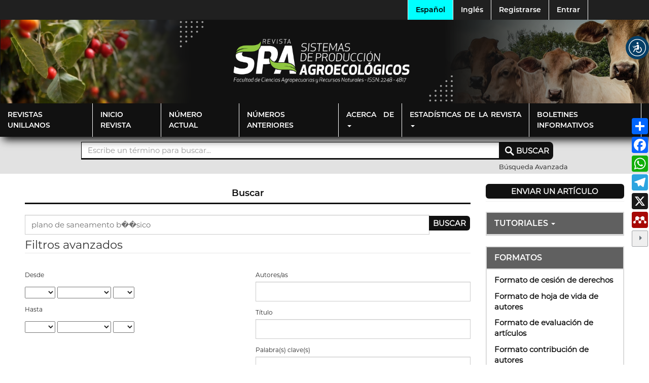

--- FILE ---
content_type: text/html; charset=utf-8
request_url: https://revistas.unillanos.edu.co/index.php/sistemasagroecologicos/search/search?query=plano%20de%20saneamento%20b%EF%BF%BD%EF%BF%BDsico
body_size: 10843
content:


<!DOCTYPE html>
<html lang="es-ES" xml:lang="es-ES">

<head>
	<meta charset="utf-8">
	<meta name="viewport" content="width=device-width, initial-scale=1.0">
        <meta name="google-site-verification" content="IVpH0g-oVO4x_iK-8_5jC3Bo-_qUScydFze8Exry3Ds" >
	<title>
		Buscar
							| Revista Sistemas de Producción Agroecológicos
			</title>


    
        <script type="text/javascript" src="/js/mat.js">

        </script>

    

  <link rel="stylesheet" href="https://stackpath.bootstrapcdn.com/font-awesome/4.7.0/css/font-awesome.min.css" integrity="sha384-wvfXpqpZZVQGK6TAh5PVlGOfQNHSoD2xbE+QkPxCAFlNEevoEH3Sl0sibVcOQVnN" crossorigin="anonymous">
<link href="https://www.unillanos.edu.co/images/favicon.ico" rel="Shortcut Icon">
<!--  
<script type="text/javascript" src="https://www.counter.gd/ShowJS-774702_style-1_v203c.html">
</script>
-->

<script type="text/javascript">
  var _paq = window._paq || [];
  /* tracker methods like "setCustomDimension" should be called before "trackPageView" */
  _paq.push(['trackPageView']);
  _paq.push(['enableLinkTracking']);
  (function() {
    var u="//analiticas.metabiblioteca.com/";
    _paq.push(['setTrackerUrl', u+'matomo.php']);
    _paq.push(['setSiteId', '18']);
    var d=document, g=d.createElement('script'), s=d.getElementsByTagName('script')[0];
    g.type='text/javascript'; g.async=true; g.defer=true; g.src=u+'matomo.js'; s.parentNode.insertBefore(g,s);
  })();
</script>




           <meta property="og:description" content="" />
        <meta name="description" content=" La revista Sistemas de Producción Agroecológicos, editada por la Facultad de Ciencias Agropecuarias de la Universidad de los Llanos, complace en invitar a investigadores, académicos, profesionales y estudiantes interesados en la agroecología, el sector agrario, pecuario y ciencias de la vida a presentar sus artículos para nuestra próxima edición. 
 Nuestra revista está dedicada a la divulgación de material científico y técnico de alta calidad que contribuya al conocimiento y desarrollo de sistemas de producción agropecuarios sostenibles y resilientes. Con más de 35.000 visitas en los últimos seis meses, nuestra Revista se ha consolidado como un espacio de referencia para la comunidad científica y técnica intere sada en las ciencias agrarias y de la vida. 
  Periodicidad semestral  
  ISSN:  2248-4817 "/>
    

	
<link rel="icon" href="https://revistas.unillanos.edu.co/public/journals/5/favicon_es_ES.png">
<meta name="generator" content="Open Journal Systems 3.2.1.1">
<link rel="alternate" type="application/atom+xml" href="https://revistas.unillanos.edu.co/index.php/sistemasagroecologicos/gateway/plugin/AnnouncementFeedGatewayPlugin/atom">
<link rel="alternate" type="application/rdf+xml" href="https://revistas.unillanos.edu.co/index.php/sistemasagroecologicos/gateway/plugin/AnnouncementFeedGatewayPlugin/rss">
<link rel="alternate" type="application/rss+xml" href="https://revistas.unillanos.edu.co/index.php/sistemasagroecologicos/gateway/plugin/AnnouncementFeedGatewayPlugin/rss2">
<style>

div#terms {
    text-align: center !important;
}
  </style>
	<link rel="stylesheet" href="https://revistas.unillanos.edu.co/plugins/themes/bootstrap3/css/styles.css?v=3.2.1.1" type="text/css" /><link rel="stylesheet" href="https://revistas.unillanos.edu.co/plugins/themes/bootstrap3/css/addtoany.css?v=3.2.1.1" type="text/css" /><link rel="stylesheet" href="https://revistas.unillanos.edu.co/plugins/themes/bootstrap3/flaticon-icons/uicons-bold-rounded.css?v=3.2.1.1" type="text/css" /><link rel="stylesheet" href="https://revistas.unillanos.edu.co/index.php/sistemasagroecologicos/$$$call$$$/page/page/css?name=bootstrapTheme-custom" type="text/css" /><link rel="stylesheet" href="https://revistas.unillanos.edu.co/plugins/generic/orcidProfile/css/orcidProfile.css?v=3.2.1.1" type="text/css" /><link rel="stylesheet" href="https://revistas.unillanos.edu.co/public/journals/5/styleSheet?v=3.2.1.1" type="text/css" />

    <!-- FACEBOOK -->

    <!-- FB title -->
    <meta property="og:title" content="Buscar | Revista Sistemas de Producción Agroecológicos" />
    <!-- FB title -->

    <!-- FB description -->
           <meta property="og:description" content=" La revista Sistemas de Producción Agroecológicos, editada por la Facultad de Ciencias Agropecuarias de la Universidad de los Llanos, complace en invitar a investigadores, académicos, profesionales y estudiantes interesados en la agroecología, el sector agrario, pecuario y ciencias de la vida a presentar sus artículos para nuestra próxima edición. 
 Nuestra revista está dedicada a la divulgación de material científico y técnico de alta calidad que contribuya al conocimiento y desarrollo de sistemas de producción agropecuarios sostenibles y resilientes. Con más de 35.000 visitas en los últimos seis meses, nuestra Revista se ha consolidado como un espacio de referencia para la comunidad científica y técnica intere sada en las ciencias agrarias y de la vida. 
  Periodicidad semestral  
  ISSN:  2248-4817 " />
        <!-- FB description -->

    <!-- FB image -->
                 
        <meta property="og:image" content="https://revistas.unillanos.edu.co/public/journals/5/journalThumbnail_es_ES.jpg" />
    	<!-- FB image -->

    <meta itemprop="name" content="Revista Unillanos">

    <meta itemprop="image" content="https://revistas.unillanos.edu.co/public/site/pageHeaderTitleImage_es_ES.png">
    <link rel="image_src" href="https://revistas.unillanos.edu.co/public/site/pageHeaderTitleImage_es_ES.png"/>
    <!-- Twitter Card data -->
    <meta name="twitter:card" content="product">
    <meta name="twitter:site" content="Publicaciones actualizables Revista Unillanos">

    <meta name="twitter:creator" content="Revistas Unillanos">
    <meta name="twitter:image" content="https://revistas.unillanos.edu.co/public/site/pageHeaderTitleImage_es_ES.png">
    <!-- Open Graph data -->
    <meta property="og:type" content="article"/>
    <meta property="og:url" content="https://revistas.unillanos.edu.co/index.php/sistemasagroecologicos/search/search?query=plano%20de%20saneamento%20b%EF%BF%BD%EF%BF%BDsico"/>
        <meta itemprop="inLanguage" content="es-ES"/>
    <meta property="og:locale:alternate" content="es_CO"/>
    <meta property="og:locale" content="es_CO"/>
    <meta property="og:type" content="website"/>
      <link rel="stylesheet" href="/plugins/themes/bootstrap3/css/text-to-voice.css">

</head>
<body class="pkp_page_search pkp_op_search has_site_logo">
	<div class="pkp_structure_page">

		<nav id="accessibility-nav" class="sr-only" role="navigation" aria-label="Salto rápido al contenido de la página">
			<ul>
			  
			  <li><a href="#main-navigation">Navegación principal</a></li>
			  <li><a href="#main-content">Contenido principal</a></li>
			  <li><a href="#sidebar">Barra lateral</a></li>
			</ul>
		</nav>

				<header class="navbar navbar-default" id="headerNavigationContainer" role="banner">

						<div class="responsiveBar">
				<button id="menuCollapse" type="button" class="navbar-toggle collapsed">
					<span class="sr-only">Toggle navigation</span>
					<span class="icon-bar"></span>
					<span class="icon-bar"></span>
					<span class="icon-bar"></span>
				</button>
				<div class="responsiveMenuContent" id="responsiveMenuContentId">
					<button id="closeResponsiveMenu" type="button" class="closeResponsiveMenu">×</button>
										<ul id="navigationUserResponsive" class="responsiveMenu">
														<li class="">
				<a href="https://revistas.unillanos.edu.co/index.php/sistemasagroecologicos/user/setLocale/es_ES">
					<span class="spa">Español</span>
									</a>
							</li>
														<li class="">
				<a href="https://revistas.unillanos.edu.co/index.php/sistemasagroecologicos/user/setLocale/en_US">
					Inglés
									</a>
							</li>
														<li class="">
				<a href="https://revistas.unillanos.edu.co/index.php/sistemasagroecologicos/user/register">
					Registrarse
									</a>
							</li>
														<li class="">
				<a href="https://revistas.unillanos.edu.co/index.php/sistemasagroecologicos/login">
					Entrar
									</a>
							</li>
										</ul>

					<ul id="main-navigation-responsive" class="responsiveMenu">
														<li class="">
				<a href="https://revistas.unillanos.edu.co/">
					Revistas Unillanos
									</a>
							</li>
														<li class="">
				<a href="https://revistas.unillanos.edu.co/index.php/sistemasagroecologicos/index">
					Inicio Revista
									</a>
							</li>
														<li class="">
				<a href="https://revistas.unillanos.edu.co/index.php/sistemasagroecologicos/issue/current">
					Número Actual
									</a>
							</li>
														<li class="">
				<a href="https://revistas.unillanos.edu.co/index.php/sistemasagroecologicos/issue/archive">
					Números anteriores
									</a>
							</li>
																					<li class=" dropdown">
				<a href="https://revistas.unillanos.edu.co/index.php/sistemasagroecologicos/about" class="dropdown-toggle" data-toggle="dropdown" role="button" aria-haspopup="true" aria-expanded="false">
					Acerca de
											<span class="caret"></span>
									</a>
									<ul class="dropdown-menu ">
																					<li class="">
									<a href="https://revistas.unillanos.edu.co/index.php/sistemasagroecologicos/about">
										Sobre la revista
									</a>
								</li>
																												<li class="">
									<a href="https://revistas.unillanos.edu.co/index.php/sistemasagroecologicos/about/submissions">
										Envíos
									</a>
								</li>
																												<li class="">
									<a href="https://revistas.unillanos.edu.co/index.php/sistemasagroecologicos/about/editorialTeam">
										Equipo editorial
									</a>
								</li>
																												<li class="">
									<a href="https://revistas.unillanos.edu.co/index.php/sistemasagroecologicos/about/privacy">
										Declaración de privacidad
									</a>
								</li>
																												<li class="">
									<a href="https://revistas.unillanos.edu.co/index.php/sistemasagroecologicos/about/contact">
										Contacto
									</a>
								</li>
																		</ul>
							</li>
																					<li class=" dropdown">
				<a href="https://revistas.unillanos.edu.co/index.php/sistemasagroecologicos/about" class="dropdown-toggle" data-toggle="dropdown" role="button" aria-haspopup="true" aria-expanded="false">
					Estadísticas de la revista
											<span class="caret"></span>
									</a>
									<ul class="dropdown-menu ">
																					<li class="">
									<a href="https://revistas.unillanos.edu.co/index.php/sistemasagroecologicos/localMetrics">
										Métricas locales
									</a>
								</li>
																												<li class="">
									<a href="https://revistas.unillanos.edu.co/index.php/sistemasagroecologicos/journalStats">
										Estadísticas de la revista
									</a>
								</li>
																												<li class="">
									<a href="https://revistas.unillanos.edu.co/index.php/sistemasagroecologicos/analytics">
										Analíticas
									</a>
								</li>
																		</ul>
							</li>
														<li class="">
				<a href="https://revistas.unillanos.edu.co/index.php/sistemasagroecologicos/Newsletters">
					Boletines informativos
									</a>
							</li>
			</ul>

			
				</div>
			</div>


						<div class="container-fluid">
				<div class="row customMenuUser">
					<nav aria-label="Navegación del usuario">
					<!--<ul id="main-navigation" class="nav navbar-nav">
														<li class="menu-bar-nav">
				<a class="index" href="https://revistas.unillanos.edu.co/">
					INICIO PORTAL
									</a>
							</li>
							</ul>-->
							<ul id="navigationUser" class="nav nav-pills tab-list pull-right">
														<li class="">
				<a href="https://revistas.unillanos.edu.co/index.php/sistemasagroecologicos/user/setLocale/es_ES">
					<span class="spa">Español</span>
									</a>
							</li>
														<li class="">
				<a href="https://revistas.unillanos.edu.co/index.php/sistemasagroecologicos/user/setLocale/en_US">
					Inglés
									</a>
							</li>
														<li class="">
				<a href="https://revistas.unillanos.edu.co/index.php/sistemasagroecologicos/user/register">
					Registrarse
									</a>
							</li>
														<li class="">
				<a href="https://revistas.unillanos.edu.co/index.php/sistemasagroecologicos/login">
					Entrar
									</a>
							</li>
										</ul>



						
					</nav>
				</div><!-- .row -->
			</div><!-- .container-fluid -->

			<div class="container-fluid">

				<div class="navbar-header">

																<div class="site-name">
											
													<a href="															https://revistas.unillanos.edu.co/index.php/sistemasagroecologicos/index
													" class="navbar-brand navbar-brand-logo">
								<img src="https://revistas.unillanos.edu.co/public/journals/5/pageHeaderLogoImage_es_ES.png" alt="Revista SPA">
							</a>
																	</div>
					
				</div>

															
				
									<nav id="nav-menu" class="navbar-collapse collapse" aria-label="Navegación del sitio">
																			<ul id="main-navigation" class="nav navbar-nav col menuJournal">
														<li class="">
				<a href="https://revistas.unillanos.edu.co/">
					Revistas Unillanos
									</a>
							</li>
														<li class="">
				<a href="https://revistas.unillanos.edu.co/index.php/sistemasagroecologicos/index">
					Inicio Revista
									</a>
							</li>
														<li class="">
				<a href="https://revistas.unillanos.edu.co/index.php/sistemasagroecologicos/issue/current">
					Número Actual
									</a>
							</li>
														<li class="">
				<a href="https://revistas.unillanos.edu.co/index.php/sistemasagroecologicos/issue/archive">
					Números anteriores
									</a>
							</li>
																					<li class=" dropdown">
				<a href="https://revistas.unillanos.edu.co/index.php/sistemasagroecologicos/about" class="dropdown-toggle" data-toggle="dropdown" role="button" aria-haspopup="true" aria-expanded="false">
					Acerca de
											<span class="caret"></span>
									</a>
									<ul class="dropdown-menu ">
																					<li class="">
									<a href="https://revistas.unillanos.edu.co/index.php/sistemasagroecologicos/about">
										Sobre la revista
									</a>
								</li>
																												<li class="">
									<a href="https://revistas.unillanos.edu.co/index.php/sistemasagroecologicos/about/submissions">
										Envíos
									</a>
								</li>
																												<li class="">
									<a href="https://revistas.unillanos.edu.co/index.php/sistemasagroecologicos/about/editorialTeam">
										Equipo editorial
									</a>
								</li>
																												<li class="">
									<a href="https://revistas.unillanos.edu.co/index.php/sistemasagroecologicos/about/privacy">
										Declaración de privacidad
									</a>
								</li>
																												<li class="">
									<a href="https://revistas.unillanos.edu.co/index.php/sistemasagroecologicos/about/contact">
										Contacto
									</a>
								</li>
																		</ul>
							</li>
																					<li class=" dropdown">
				<a href="https://revistas.unillanos.edu.co/index.php/sistemasagroecologicos/about" class="dropdown-toggle" data-toggle="dropdown" role="button" aria-haspopup="true" aria-expanded="false">
					Estadísticas de la revista
											<span class="caret"></span>
									</a>
									<ul class="dropdown-menu ">
																					<li class="">
									<a href="https://revistas.unillanos.edu.co/index.php/sistemasagroecologicos/localMetrics">
										Métricas locales
									</a>
								</li>
																												<li class="">
									<a href="https://revistas.unillanos.edu.co/index.php/sistemasagroecologicos/journalStats">
										Estadísticas de la revista
									</a>
								</li>
																												<li class="">
									<a href="https://revistas.unillanos.edu.co/index.php/sistemasagroecologicos/analytics">
										Analíticas
									</a>
								</li>
																		</ul>
							</li>
														<li class="">
				<a href="https://revistas.unillanos.edu.co/index.php/sistemasagroecologicos/Newsletters">
					Boletines informativos
									</a>
							</li>
			</ul>

					

												<!--	<div class="pull-md-right">
								  

  <form class="form-horizontal customSearch voice-to-text-form" role="search" method="post" action="https://revistas.unillanos.edu.co/index.php/sistemasagroecologicos/%20search/search">
      <div class="form-group col-md-8">
          <input class="form-control voice-to-text-input" name="query" placeholder="Escribe un término para buscar..."
              value="" type="text" aria-label="Búsqueda"
              placeholder="">
      </div>
      <div class="form-group">

        <div class="btns_search_a">

          <div class="voice-to-text-container" style="width: 30px;" title="Búsqueda por voz"> </div>
          
            <button type="submit" class="btn btn-default"><svg xmlns="http://www.w3.org/2000/svg"
                    xmlns:xlink="http://www.w3.org/1999/xlink" xmlns:svgjs="http://svgjs.com/svgjs" version="1.1" width="26"
                    height="22" x="0" y="0" viewBox="0 0 136 136.21852" style="enable-background:new 0 0 512 512"
                    xml:space="preserve">
                    <g>
                        <g xmlns="http://www.w3.org/2000/svg" id="surface1">
                            <path
                                d="M 93.148438 80.832031 C 109.5 57.742188 104.03125 25.769531 80.941406 9.421875 C 57.851562 -6.925781 25.878906 -1.460938 9.53125 21.632812 C -6.816406 44.722656 -1.351562 76.691406 21.742188 93.039062 C 38.222656 104.707031 60.011719 105.605469 77.394531 95.339844 L 115.164062 132.882812 C 119.242188 137.175781 126.027344 137.347656 130.320312 133.269531 C 134.613281 129.195312 134.785156 122.410156 130.710938 118.117188 C 130.582031 117.980469 130.457031 117.855469 130.320312 117.726562 Z M 51.308594 84.332031 C 33.0625 84.335938 18.269531 69.554688 18.257812 51.308594 C 18.253906 33.0625 33.035156 18.269531 51.285156 18.261719 C 69.507812 18.253906 84.292969 33.011719 84.328125 51.234375 C 84.359375 69.484375 69.585938 84.300781 51.332031 84.332031 C 51.324219 84.332031 51.320312 84.332031 51.308594 84.332031 Z M 51.308594 84.332031 "
                                style="" fill="#000000" data-original="#000000" />
                        </g>
                    </g>
                </svg> Buscar</button>
            
                
                
          </div>

          <a class="advancedSearch" href="https://revistas.unillanos.edu.co/index.php/sistemasagroecologicos/%20search/search">Búsqueda Avanzada</a>
      </div>
  
  </form>
  
  <script src="https://voicetotext.metabiblioteca.com.co"></script>
  							</div>-->
						
					</nav>
				
			</div><!-- .pkp_head_wrapper -->


		</header><!-- .pkp_structure_head -->
					<div class='search-form-home'>
				  

  <form class="form-horizontal customSearch voice-to-text-form" role="search" method="post" action="https://revistas.unillanos.edu.co/index.php/sistemasagroecologicos/%20search/search">
      <div class="form-group col-md-8">
          <input class="form-control voice-to-text-input" name="query" placeholder="Escribe un término para buscar..."
              value="" type="text" aria-label="Búsqueda"
              placeholder="">
      </div>
      <div class="form-group">

        <div class="btns_search_a">

          <div class="voice-to-text-container" style="width: 30px;" title="Búsqueda por voz"> </div>
          
            <button type="submit" class="btn btn-default"><svg xmlns="http://www.w3.org/2000/svg"
                    xmlns:xlink="http://www.w3.org/1999/xlink" xmlns:svgjs="http://svgjs.com/svgjs" version="1.1" width="26"
                    height="22" x="0" y="0" viewBox="0 0 136 136.21852" style="enable-background:new 0 0 512 512"
                    xml:space="preserve">
                    <g>
                        <g xmlns="http://www.w3.org/2000/svg" id="surface1">
                            <path
                                d="M 93.148438 80.832031 C 109.5 57.742188 104.03125 25.769531 80.941406 9.421875 C 57.851562 -6.925781 25.878906 -1.460938 9.53125 21.632812 C -6.816406 44.722656 -1.351562 76.691406 21.742188 93.039062 C 38.222656 104.707031 60.011719 105.605469 77.394531 95.339844 L 115.164062 132.882812 C 119.242188 137.175781 126.027344 137.347656 130.320312 133.269531 C 134.613281 129.195312 134.785156 122.410156 130.710938 118.117188 C 130.582031 117.980469 130.457031 117.855469 130.320312 117.726562 Z M 51.308594 84.332031 C 33.0625 84.335938 18.269531 69.554688 18.257812 51.308594 C 18.253906 33.0625 33.035156 18.269531 51.285156 18.261719 C 69.507812 18.253906 84.292969 33.011719 84.328125 51.234375 C 84.359375 69.484375 69.585938 84.300781 51.332031 84.332031 C 51.324219 84.332031 51.320312 84.332031 51.308594 84.332031 Z M 51.308594 84.332031 "
                                style="" fill="#000000" data-original="#000000" />
                        </g>
                    </g>
                </svg> Buscar</button>
            
                
                
          </div>

          <a class="advancedSearch" href="https://revistas.unillanos.edu.co/index.php/sistemasagroecologicos/%20search/search">Búsqueda Avanzada</a>
      </div>
  
  </form>
  
  <script src="https://voicetotext.metabiblioteca.com.co"></script>
  	 		</div>		
		
				<div class="pkp_structure_content container">
		
						 <!-- in index page -->
			<main class="pkp_structure_main col-xs-12 col-sm-10 col-sm-9" role="main">

<div  id="main-content" class="page page_search">

	<div class="page-header">
		<h1>Buscar</h1>
	</div>

		<form method="post" id="search-form" class="search-form" action="https://revistas.unillanos.edu.co/index.php/sistemasagroecologicos/search/search" role="search">
		<input type="hidden" name="csrfToken" value="16fa17f8cdab6bb161a1b037df1dd455">

		<div class="form-group">
						<label class="sr-only" for="query">
				Buscar artículos por
			</label>

			<div class="input-group">
				<input type="text" id="query" name="query" value="plano de saneamento b��sico" class="query form-control" placeholder="Buscar">
				<span class="input-group-btn">
					<input type="submit" value="Buscar" class="btn btn-default">
				</span>
			</div>
		</div>

		<fieldset class="search-advanced">
			<legend>
				Filtros avanzados
			</legend>
			<div class="row">
				<div class="col-md-6">
					<div class="form-group">
						<label for="dateFromYear">
							Desde
						</label>
						<div class="form-inline">
							<div class="form-group">
								<select name="dateFromYear">
<option value=""></option>
<option value="2010">2010</option>
<option value="2011">2011</option>
<option value="2012">2012</option>
<option value="2013">2013</option>
<option value="2014">2014</option>
<option value="2015">2015</option>
<option value="2016">2016</option>
<option value="2017">2017</option>
<option value="2018">2018</option>
<option value="2019">2019</option>
<option value="2020">2020</option>
<option value="2021">2021</option>
<option value="2022">2022</option>
<option value="2023">2023</option>
<option value="2024">2024</option>
<option value="2025">2025</option>
<option value="2026">2026</option>
<option value="2027">2027</option>
<option value="2028">2028</option>
<option value="2029">2029</option>
<option value="2030">2030</option>
</select>
<select name="dateFromMonth">
<option value=""></option>
<option value="01">January</option>
<option value="02">February</option>
<option value="03">March</option>
<option value="04">April</option>
<option value="05">May</option>
<option value="06">June</option>
<option value="07">July</option>
<option value="08">August</option>
<option value="09">September</option>
<option value="10">October</option>
<option value="11">November</option>
<option value="12">December</option>
</select>
<select name="dateFromDay">
<option value=""></option>
<option value="1">01</option>
<option value="2">02</option>
<option value="3">03</option>
<option value="4">04</option>
<option value="5">05</option>
<option value="6">06</option>
<option value="7">07</option>
<option value="8">08</option>
<option value="9">09</option>
<option value="10">10</option>
<option value="11">11</option>
<option value="12">12</option>
<option value="13">13</option>
<option value="14">14</option>
<option value="15">15</option>
<option value="16">16</option>
<option value="17">17</option>
<option value="18">18</option>
<option value="19">19</option>
<option value="20">20</option>
<option value="21">21</option>
<option value="22">22</option>
<option value="23">23</option>
<option value="24">24</option>
<option value="25">25</option>
<option value="26">26</option>
<option value="27">27</option>
<option value="28">28</option>
<option value="29">29</option>
<option value="30">30</option>
<option value="31">31</option>
</select>
							</div>
						</div>
					</div>
					<div class="form-group">
						<label for="dateToYear">
							Hasta
						</label>
						<div class="form-inline">
							<div class="form-group">
								<select name="dateToYear">
<option value=""></option>
<option value="2010">2010</option>
<option value="2011">2011</option>
<option value="2012">2012</option>
<option value="2013">2013</option>
<option value="2014">2014</option>
<option value="2015">2015</option>
<option value="2016">2016</option>
<option value="2017">2017</option>
<option value="2018">2018</option>
<option value="2019">2019</option>
<option value="2020">2020</option>
<option value="2021">2021</option>
<option value="2022">2022</option>
<option value="2023">2023</option>
<option value="2024">2024</option>
<option value="2025">2025</option>
<option value="2026">2026</option>
<option value="2027">2027</option>
<option value="2028">2028</option>
<option value="2029">2029</option>
<option value="2030">2030</option>
</select>
<select name="dateToMonth">
<option value=""></option>
<option value="01">January</option>
<option value="02">February</option>
<option value="03">March</option>
<option value="04">April</option>
<option value="05">May</option>
<option value="06">June</option>
<option value="07">July</option>
<option value="08">August</option>
<option value="09">September</option>
<option value="10">October</option>
<option value="11">November</option>
<option value="12">December</option>
</select>
<select name="dateToDay">
<option value=""></option>
<option value="1">01</option>
<option value="2">02</option>
<option value="3">03</option>
<option value="4">04</option>
<option value="5">05</option>
<option value="6">06</option>
<option value="7">07</option>
<option value="8">08</option>
<option value="9">09</option>
<option value="10">10</option>
<option value="11">11</option>
<option value="12">12</option>
<option value="13">13</option>
<option value="14">14</option>
<option value="15">15</option>
<option value="16">16</option>
<option value="17">17</option>
<option value="18">18</option>
<option value="19">19</option>
<option value="20">20</option>
<option value="21">21</option>
<option value="22">22</option>
<option value="23">23</option>
<option value="24">24</option>
<option value="25">25</option>
<option value="26">26</option>
<option value="27">27</option>
<option value="28">28</option>
<option value="29">29</option>
<option value="30">30</option>
<option value="31">31</option>
</select>
							</div>
						</div>
					</div>
				</div>
				<div class="col-md-6">
					<div class="form-group">
						<label for="authors">
							Autores/as
						</label>
						<input class="form-control" type="text" for="authors" name="authors" value="">
					</div>
					<div class="form-group">
						<label for="titles">
							Título
						</label>
						<input class="form-control" type="text" for="titles" name="titles" value="">
					</div>
					<div class="form-group">
						<label for="subjects">
							Palabra(s) clave(s)
						</label>
						<input class="form-control" type="text" for="subjects" name="subjects" value="">
					</div>
				</div>
			</div>
		</fieldset>

				<div class="search-results">
			<h2>
				Buscar resultados
			</h2>
					</div>

											<div class="cmp_notification notice alert alert-info" role="alert">
			No hay resultados
	</div>
			
				
	</form>
</div><!-- .page -->

</main>

                <aside id="sidebar" class="pkp_structure_sidebar left col-xs-12 col-sm-2 col-md-3" role="complementary"
            aria-label="Barra lateral">


             
<div class="pkp_block block_make_submission">
	<h2 class="pkp_screen_reader">
		Enviar un artículo
	</h2>

	<div class="content">
		<a class="block_make_submission_link" href="https://revistas.unillanos.edu.co/index.php/sistemasagroecologicos/about/submissions">
			Enviar un artículo
		</a>
	</div>
</div>
<div class="pkp_block block_custom" id="customblock-Tutoriales">
	<div class="content">
		<div class="panel panel-default section">
<div id="tutos" class="panel-heading">Tutoriales <span id="arrow" class="caret"></span></div>
<div id="contentb" class="panel-body">
<p><strong> <span style="text-decoration: underline;">Autores:</span></strong></p>
<p><strong> <a href="https://www.youtube.com/watch?v=nU5LMSiSet0">¿Cómo enviar un artículo?</a></strong></p>
<p><strong> <span style="text-decoration: underline;">Pares Evaluadores:</span></strong></p>
<div style="text-align: left;">
<p><strong><a href="https://youtu.be/Nc8ilH1QEBU">¿Cómo evaluar un artículo?</a></strong></p>
</div>
</div>
</div>
	</div>
</div>
<div class="pkp_block block_custom" id="customblock-Formatos">
	<div class="content">
		<div class="panel panel-default section">
<div class="panel-heading">Formatos</div>
<div class="panel-body">
<ul style="list-style: none;">
<li class="show">
<p><strong><a href="https://revistas.unillanos.edu.co/index.php/sistemasagroecologicos/libraryFiles/downloadPublic/29">Formato de cesión de derechos</a></strong></p>
<p><strong><a href="/public/site/documents/formato Hoja de Vida Autores ver2.docx">Formato de hoja de vida de autores</a></strong></p>
<p><strong><a href="/public/site/documents/formato Evaluacion Artículos de Investigación ver2.docx">Formato de evaluación de artículos</a></strong></p>
<p><strong><a href="https://revistas.unillanos.edu.co/index.php/sistemasagroecologicos/libraryFiles/downloadPublic/21"><strong>Formato contribución de autores</strong></a></strong></p>
<p><strong><a href="https://revistas.unillanos.edu.co/index.php/sistemasagroecologicos/libraryFiles/downloadPublic/26"><strong>Formato de presentación de artículos</strong></a></strong></p>
</li>
</ul>
</div>
</div>
	</div>
</div>
<div class="pkp_block block_custom" id="customblock-acercade">
	<div class="content">
		<div class="panel panel-default section">
<div class="panel-heading">Acerca de</div>
<div class="panel-body">
<ul style="list-style: none;">
<li class="show">
<p><strong><a href="/index.php/sistemasagroecologicos/about">Sobre la revista</a></strong></p>
<p><strong><a href="/index.php/sistemasagroecologicos/about/submissions">Envíos</a></strong></p>
<p><strong><a href="/index.php/sistemasagroecologicos/about/editorialTeam">Equipo editorial</a></strong></p>
<p><strong><a href="/index.php/sistemasagroecologicos/about/privacy">Declaración de privacidad</a></strong></p>
<p><strong><a href="/index.php/sistemasagroecologicos/about/contact">Contacto</a></strong></p>
</li>
</ul>
</div>
</div>
	</div>
</div>
<div class="pkp_block block_information">
	<h2 class="title">Información</h2>
	<div class="content">
		<ul>
							<li>
					<a href="https://revistas.unillanos.edu.co/index.php/sistemasagroecologicos/information/readers">
						Para lectores/as
					</a>
				</li>
										<li>
					<a href="https://revistas.unillanos.edu.co/index.php/sistemasagroecologicos/information/authors">
						Para autores/as
					</a>
				</li>
										<li>
					<a href="https://revistas.unillanos.edu.co/index.php/sistemasagroecologicos/information/librarians">
						Para bibliotecarios/as
					</a>
				</li>
					</ul>
	</div>
</div>
<div class="pkp_block block_custom" id="customblock-Indexaciones">
	<div class="content">
		<div class="panel panel-default section">
<div class="panel-heading">BASES DE DATOS Y DIRECTORIOS</div>
<div class="panel-body img-block-indexers">
<p>&nbsp;</p>
<p style="text-align: center;"><a href="https://www.redalyc.org/revista.oa?id=8141&amp;tipo=coleccion"><img style="width: 30%;" src="https://revistageon.unillanos.edu.co/public/site/images/admin/redal.jpg"></a></p>
<p style="text-align: center;"><a href="https://kanalregister.hkdir.no/publiseringskanaler/erihplus/periodical/info.action?id=508268"><img style="width: 55%;" src="/public/site/images/admin/erihplus.png"></a></p>
<p style="text-align: center;"><a href="https://scholar.google.es/citations?hl=es&amp;user=l2KTb8AAAAAJ&amp;view_op=list_works&amp;authuser=7&amp;gmla=AILGF5UPHvH6oJed4LMFJWdD-dkfIrZAqlK1XO0oqGz_OXShYFWpvu3LFCJtffG6rg9lh2GJWFEvfkGa-KwQ2qw7SdsLOdVl8T3VRCga"><img style="width: 55%;" src="/public/site/images/admin/googlescholargeon13.png"></a></p>
<p style="text-align: center;"><a href="https://www.base-search.net/Search/Results?type=all&amp;lookfor=Sistemas+de+Producci%C3%B3n+Agroecol%C3%B3gicos&amp;ling=1&amp;oaboost=1&amp;name=&amp;thes=&amp;refid=dcresen&amp;newsearch=1"><img style="width: 55%;" src="/public/site/images/admin/base_logo.png"></a></p>
<p style="text-align: center;"><a href="https://app.dimensions.ai/discover/publication?search_mode=content&amp;search_text=revista%20Sistemas%20de%20Producci%C3%B3n%20Agroecol%C3%B3gicos&amp;search_type=kws&amp;search_field=text_search" target="_blank" rel="noopener"><img style="width: 55%;" src="/public/site/dimensions.png"></a></p>
<p style="text-align: center;"><a href="https://europub.co.uk/journals/revista-sistemas-de-produccion-agroecologicos-J-31155" target="_blank" rel="noopener"><img style="width: 55%;" src="/public/site/images/admin/europub.png"></a></p>
<p style="text-align: center;"><a href="https://dialnet.unirioja.es/servlet/revista?codigo=28728" target="_blank" rel="noopener"><img style="width: 55%;" src="/public/site/images/admin/dialnet.png"></a></p>
<p style="text-align: center;"><a href="https://www.latindex.org/latindex/ficha/28784" target="_blank" rel="noopener"><img style="width: 55%;" src="/public/site/images/logos/latindex.png"></a></p>
<p style="text-align: center;"><a href="http://aura.amelica.org/detalle-revista.html?cveRevista=2762" target="_blank" rel="noopener"><img style="width: 30%;" src="/public/site/aura-01.png"></a></p>
<p style="text-align: center;"><a href="https://livre.cnen.gov.br/ConsultaPorPalavras.asp" target="_blank" rel="noopener"><img style="width: 30%;" src="https://revistas.unillanos.edu.co/public/site/images/admin/logo_livre2.png"></a></p>
<p style="text-align: center;"><a href="https://www.scilit.net/publications?q=Revista+Sistemas+de+Producci%C3%B3n+Agroecol%C3%B3gicos&amp;facet=%7B%22no-filters%22%3A%5B%22true%22%5D%7D" target="_blank" rel="noopener"><img style="width: 35% !important;" src="https://revistas.unillanos.edu.co/public/site/images/admin/sclit.png"></a></p>
<p style="text-align: center;"><a href="https://latinrev.flacso.org.ar/revistas/revista-sistemas-produccion-agroecologicos" target="_blank" rel="noopener"><img style="width: 50% !important;" src="https://revistas.unillanos.edu.co/public/site/images/admingeon/latinrev_logo.svg" alt="https://latinrev.flacso.org.ar/revistas/revista-sistemas-produccion-agroecologicos"></a></p>
<p style="text-align: center;"><a href="https://rebiun.baratz.es/OpacDiscovery/public/query/search/action?q=22484817" target="_blank" rel="noopener"><img style="width: 50% !important;" src="/public/site/images/admingeon/rebiun_logo.png" alt=""></a></p>
</div>
</div>
	</div>
</div>
<div class="pkp_block block_custom" id="customblock-googlescholar">
	<div class="content">
		<div class="panel panel-default section">
<div class="panel-heading">Perfil de google académico</div>
<div class="panel-body">
<p><iframe src="https://metascraping.metabiblioteca.com.co/google-scholar/l2KTb8AAAAAJ" width="100%" height="520" frameborder="0"></iframe></p>
</div>
</div>
	</div>
</div>
<div class="pkp_block block_qr">
  <h2 class="title">Código QR</h2>
  <div class="panel-body text-center">
    <img src="https://metaqr.metabiblioteca.com/ojsqr.php" referrerpolicy="no-referrer-when-downgrade"> 
<!--	<div id="qrcode"></div> -->
  </div>
</div>
<div class="pkp_block block_Keywordcloud">
	<span class="title">Palabras clave</span>
	<div class="content" id='wordcloud'></div>
	<script>
	function randomColor(){
		var cores = ['#1f77b4', '#ff7f0e', '#2ca02c', '#d62728', '#9467bd', '#8c564b', '#e377c2', '#7f7f7f', '#bcbd22', '#17becf'];
		return cores[Math.floor(Math.random()*cores.length)];
	}

	document.addEventListener("DOMContentLoaded", function() {
		var keywords = [{"text":"alimentaci\u00f3n","size":10},{"text":"leguminosas","size":6},{"text":"bovinos","size":6},{"text":"ensilaje","size":5},{"text":"gram\u00edneas","size":5},{"text":"ganancia de peso","size":5},{"text":"cultivo","size":5},{"text":"seguridad alimentaria","size":5},{"text":"suplementaci\u00f3n","size":5},{"text":"\u00e1rboles","size":4},{"text":"pastos","size":4},{"text":"ganader\u00eda","size":4},{"text":"Tithonia diversifolia","size":4},{"text":"arbustivas","size":4},{"text":"digestibilidad","size":4},{"text":"prevenci\u00f3n","size":4},{"text":"pastoreo","size":3},{"text":"germinaci\u00f3n","size":3},{"text":"leche","size":3},{"text":"forraje","size":3},{"text":"forrajes","size":3},{"text":"alimentos","size":3},{"text":"suelo","size":3},{"text":"inocuidad","size":3},{"text":"agricultura","size":3},{"text":"suplemento","size":3},{"text":"forraje verde hidrop\u00f3nico","size":3},{"text":"ovinos","size":3},{"text":"digestibilidad in vivo","size":2},{"text":"etolog\u00eda","size":2},{"text":"arbustiva forrajera","size":2},{"text":"digesti\u00f3n","size":2},{"text":"vivero","size":2},{"text":"frutales","size":2},{"text":"microorganismos","size":2},{"text":"fertilizante","size":2},{"text":"vegetaci\u00f3n","size":2},{"text":"Animales dom\u00e9sticos","size":2},{"text":"producci\u00f3n animal","size":2},{"text":"\u00e1rboles forrajeros","size":2},{"text":"Zootecnia","size":2},{"text":"ganader\u00eda doble prop\u00f3sito","size":2},{"text":"aves","size":2},{"text":"rendimiento","size":2},{"text":"medio ambiente","size":2},{"text":"miel","size":2},{"text":"producci\u00f3n bovina","size":2},{"text":"conservaci\u00f3n","size":2},{"text":"zoonosis","size":2},{"text":"bovinos de ceba","size":2}];
		var pesoTotal = 0;

		keywords.forEach(function(item,index){pesoTotal += item.size});

		var svg = d3.select("#wordcloud").append("svg")
			.attr("width", '100%')
			.attr("height", '100%');	

		var width = document.getElementById('wordcloud').clientWidth;
		var height = document.getElementById('wordcloud').clientHeight;

		var layout = d3.layout.cloud()
				.size([width, height])
				.words(keywords)
				.padding(2)
				.fontSize(function(d){
					var minimo = 0.1 * height, maximo = 0.3 * height;
					var peso = (d.size/pesoTotal) * height;
					
					if(peso < minimo) return minimo;
					if(peso > maximo) return maximo;
					return peso;
				})
				.on('end', draw);

		function draw(words) {
			svg
			.append("g")
			.attr("transform", "translate(" + layout.size()[0] / 2 + "," + layout.size()[1] / 2 + ")")
			.selectAll("text")
				.data(words)
			.enter().append("text")
				.style("font-size", function(d) { return d.size + "px"; })
				.style("fill", randomColor)
				.style('cursor', 'pointer')
				.attr('class', 'keyword')
				.attr("text-anchor", "middle")
				.attr("transform", function(d) {
					return "translate(" + [d.x, d.y] + ")rotate(" + d.rotate + ")";
				})
				.text(function(d) { return d.text; })
				.on("click", function(d, i){
					window.location = "https://revistas.unillanos.edu.co/index.php/sistemasagroecologicos/search?query=QUERY_SLUG".replace(/QUERY_SLUG/, encodeURIComponent(''+d.text+''));
				})
				.on("mouseover", function(d, i) {
					d3.select(this).transition().style('font-size',function(d) { return (1.25*d.size) + "px"; });
				})
				.on("mouseout", function(d, i) {
					d3.select(this).transition().style('font-size',function(d) { return d.size + "px"; });
				});

		}

		layout.start();

	});
	</script>
</div><div class="pkp_block block_custom" id="customblock-stats">
	<div class="content">
		<h2 class="title">Estadísticas</h2>
<div class="panel-body text-center">
<div class="statcounter"><a href="https://www.counter.gd/Homepage-1458053.html" target="_blank" rel="noopener"> Stats <img src="https://www.counter.gd/Show-1458053_style-1_v203c.html" alt="www.counter.gd - Revista SISTEMAS DE PRODUCCION AGROECOLOGICOS!" border="0"></a><noscript>
</noscript></div>
</div>
	</div>
</div>
<div class="pkp_block block_custom" id="customblock-masleidos">
	<div class="content">
		<div class="panel panel-default section">
<div class="panel-heading">Más leídos en los últimos 30 días</div>
<div class="panel-body">
<p><iframe src="https://metabase.metaproxy.org/public/question/c8bac104-5e51-468f-8dbd-56c331657a19?journal=sistemasagroecologicos&amp;day=past30days~" width="100%" height="400px" frameborder="0"></iframe></p>
</div>
</div>
	</div>
</div>
<div class="pkp_block block_developed_by">
	<div class="content">
		<span class="title">Más descargados en los últimos 30 días</span>
			<ul class="most_read">
							<li class="most_read_article">
					<div class="most_read_article_title"><a href="https://revistas.unillanos.edu.co/index.php/sistemasagroecologicos/article/view/647">Anemia hemolítica inmunomediada (AHIM)</a></div>
					<div class="most_read_article_journal"><span class="fa fa-eye"></span> 295</div>
				</li>
							<li class="most_read_article">
					<div class="most_read_article_title"><a href="https://revistas.unillanos.edu.co/index.php/sistemasagroecologicos/article/view/587">Determinación de parámetros fisicoquímicos y microbiológicos de la leche en el municipio de Chipaque Cundinamarca y su comercialización (Colombia)</a></div>
					<div class="most_read_article_journal"><span class="fa fa-eye"></span> 139</div>
				</li>
							<li class="most_read_article">
					<div class="most_read_article_title"><a href="https://revistas.unillanos.edu.co/index.php/sistemasagroecologicos/article/view/710">Pododermatitis interdigital en ovinos en condiciones de trópico alto</a></div>
					<div class="most_read_article_journal"><span class="fa fa-eye"></span> 89</div>
				</li>
							<li class="most_read_article">
					<div class="most_read_article_title"><a href="https://revistas.unillanos.edu.co/index.php/sistemasagroecologicos/article/view/597">Implementación del sistema de pastoreo racional Voisin en la finca La Gloria del municipio de Puerto López (Meta)</a></div>
					<div class="most_read_article_journal"><span class="fa fa-eye"></span> 85</div>
				</li>
							<li class="most_read_article">
					<div class="most_read_article_title"><a href="https://revistas.unillanos.edu.co/index.php/sistemasagroecologicos/article/view/741">Buenas prácticas de manufactura para procesamiento y conservación de vegetales</a></div>
					<div class="most_read_article_journal"><span class="fa fa-eye"></span> 73</div>
				</li>
						</ul>
	</div>
</div>


        </aside><!-- pkp_sidebar.left -->
    <!-- no index page -->

</div><!-- pkp_structure_content -->

<footer class="ct-footer text-center-sm text-center-xs">
    <div class="container footer">
        <div class="row">
            <div class="colCustom">
                <ul>
                    <li>© 2023 Universidad de los Llanos.</li>
                    <li>Todos los derechos reservados.</li>
                    <li>Nit: 892.000.757-3</li>
                    <li>Linea Gratuita PQRs: 018000918641</li>
                    <li>Editorial Unillanos: +57 (8) 6611623 Opc. 2 Ext.212.</li>
                    <li><a href="mail:contacto@unillanos.edu.co"><span class="__cf_email__" data-cfemail="5d3e3233293c3e29321d28333431313c33322e73383928733e32">[email&#160;protected]</span>,</a></li>
                    <li><a
                            href="mail:notificacionesjudiciales@unillanos.edu.co"><span class="__cf_email__" data-cfemail="c3adacb7aaa5aaa0a2a0aaacada6b0a9b6a7aaa0aaa2afa6b083b6adaaafafa2adacb0eda6a7b6eda0ac">[email&#160;protected]</span></a>
                    </li>
                    <li><a href="/index.php/politica-de-privacidad-y-condiciones-de-uso">Políticas de Privacidad y Términos de Uso</a></li>
                </ul>
            </div>
            <div class="colCustom">
                <ul>
                    <li>Barcelona: Km. 12 Vía Puerto López - PBX. +57 (8) 6611623</li>
                    <li>San Antonio: Calle 37 No. 41-02 Barzal - PBX. +57 (8) 6611623</li>
                    <li>Emporio: Calle 40 A No. 28-32 Emporio - +57 (8) 6734700</li>
                    <li>Fax: +57 (8) 6611623 ext: 204</li>
                    <li>Horario de atención: Lunes a Viernes</li>
                    <li>7:30am a 11:45m y 2:00pm a 5:30pm</li>
                </ul>
            </div>
            <div class="colCustom footerimg">
              <img src="https://www.unillanos.edu.co/images/certificaciones.png" data-src="https://www.unillanos.edu.co/images/certificaciones.png" style="opacity: 1; visibility: visible;">
            </div>
            <div id="lastColCustom" class="col-md-3 footerimg">
              <img src="/plugins/themes/bootstrap3/images/editunillanos.png"/>
            </div>
        </div>
    </div>
    <div class="container credits">
        <div class="row">
            <div class="text-center ct-u-paddingTop10">
                <div id="myCredits"><a href="https://pkp.sfu.ca/ojs/" target="blank"> Sistema OJS - Metabiblioteca</a> |
                    <a href="https://www.metabiblioteca.com" target="_blank"> <img src="https://www.metabiblioteca.com/images/credits_color_metabiblioteca.png" width="47" height="20" /></a></div>
            </div>
        </div>
    </div>
</footer>
<!-- AddToAny BEGIN -->
<div class="a2a_kit a2a_kit_size_32 a2a_default_style">
  <a class="a2a_dd" href="https://www.addtoany.com/share"></a>
  <a class="a2a_button_facebook"></a>
  <a class="a2a_button_whatsapp"></a>
  <a class="a2a_button_telegram"></a>
  <a class="a2a_button_x"></a>
  <a class="a2a_button_mendeley"></a>
  <button type="button" class="arrowbuttonaddtoany" onclick="toggleVisibility()"><i class="fi fi-br-caret-right"></i></button>
  <button type="button" class="arrowaddtoanyleft" onclick="toggleVisibility()"><i class="fi fi-br-caret-left"></i></button>
</div>
</div><!-- pkp_structure_page -->
  <script data-cfasync="false" src="/cdn-cgi/scripts/5c5dd728/cloudflare-static/email-decode.min.js"></script><script type="text/javascript">
      var _userway_config = {
        /* Wordpress plugin installation */
        account: "DGfT8SQub1",
        position: 2
      };
    </script>
    <script
      src="/plugins/themes/bootstrap3/js/lib/widget_app_1692276293901.js"
      async=""
      id="a11yWidgetSrc"
    ></script>

<script src="//ajax.googleapis.com/ajax/libs/jquery/3.3.1/jquery.min.js?v=3.2.1.1" type="text/javascript"></script><script src="//ajax.googleapis.com/ajax/libs/jqueryui/1.12.0/jquery-ui.min.js?v=3.2.1.1" type="text/javascript"></script><script src="https://revistas.unillanos.edu.co/lib/pkp/js/lib/jquery/plugins/jquery.tag-it.js?v=3.2.1.1" type="text/javascript"></script><script src="/plugins/themes/bootstrap3/js/custom.js?v=3.2.1.1" type="text/javascript"></script><script src="https://revistas.unillanos.edu.co/plugins/themes/bootstrap3/bootstrap/js/bootstrap.min.js?v=3.2.1.1" type="text/javascript"></script><script src="https://revistas.unillanos.edu.co/plugins/themes/bootstrap3/js/cookieconsent.js?v=3.2.1.1" type="text/javascript"></script><script src="https://revistas.unillanos.edu.co/plugins/themes/bootstrap3/js/addtoany.min.js?v=3.2.1.1" type="text/javascript"></script><script src="https://revistas.unillanos.edu.co/plugins/themes/bootstrap3/js/addtoanybuttonfunctions.js?v=3.2.1.1" type="text/javascript"></script><script src="https://d3js.org/d3.v4.js?v=3.2.1.1" type="text/javascript"></script><script src="https://cdn.jsdelivr.net/gh/holtzy/D3-graph-gallery@master/LIB/d3.layout.cloud.js?v=3.2.1.1" type="text/javascript"></script><script type="text/javascript">
</script>

<!-- Google tag (gtag.js) -->
<script async src="https://www.googletagmanager.com/gtag/js?id=G-FEWB6R8PKD"></script>
<script>
  window.dataLayer = window.dataLayer || [];
  function gtag(){dataLayer.push(arguments);}
  gtag('js', new Date());

  gtag('config', 'G-FEWB6R8PKD');
</script>

<script>

</script>

<style>
     article.announcement-full img {
    max-width: 100% !important;
      }
     </style>
<script type="text/javascript" src="//cdn.plu.mx/widget-popup.js"></script>
<script defer src="https://static.cloudflareinsights.com/beacon.min.js/vcd15cbe7772f49c399c6a5babf22c1241717689176015" integrity="sha512-ZpsOmlRQV6y907TI0dKBHq9Md29nnaEIPlkf84rnaERnq6zvWvPUqr2ft8M1aS28oN72PdrCzSjY4U6VaAw1EQ==" data-cf-beacon='{"version":"2024.11.0","token":"ad0a34104ea9452aa468bf4617ea4780","r":1,"server_timing":{"name":{"cfCacheStatus":true,"cfEdge":true,"cfExtPri":true,"cfL4":true,"cfOrigin":true,"cfSpeedBrain":true},"location_startswith":null}}' crossorigin="anonymous"></script>
</body>

</html>

--- FILE ---
content_type: text/html; charset=UTF-8
request_url: https://metascraping.metabiblioteca.com.co/google-scholar/l2KTb8AAAAAJ
body_size: 2807
content:
<!DOCTYPE html>
<html lang="en">
<head>
    <meta charset="UTF-8">
    <meta name="viewport" content="width=device-width, initial-scale=1.0">
    <meta http-equiv="X-UA-Compatible" content="ie=edge">
    <title>MetaScraping</title>
    <style>
        a {
            color: inherit;
            text-decoration: none;
        }
        table {
            border-collapse: collapse;
            border-width: 0;
            empty-cells: show;
        }
        thead {
            display: table-header-group;
            vertical-align: middle;
            border-color: inherit;
        }
        tbody {
            display: table-row-group;
            vertical-align: middle;
            border-color: inherit;
        }
        tr {
            display: table-row;
            vertical-align: inherit;
            border-color: inherit;
        }
        a:link {
            color: #1a0dab;
            text-decoration: none;
        }
        #gsc_rsb_st {
            width: 100%;
        }
        .gsc_rsb_sth {
            font-weight: normal;
            padding: 8px 8px 8px 0;
            border-bottom: 1px solid #e5e5e5;
            text-align: right;
        }
        .gs_el_sm .gsc_rsb_sth {
            padding: 4px 8px 4px 0;
        }
        .gsc_rsb_sc1 {
            text-align: left;
            padding: 2px 8px;
        }
        .gs_el_sm .gsc_rsb_sc1 {
            padding: 0 8px;
        }
        .gsc_rsb_std {
            text-align: right;
            padding-right: 8px;
        }

        /* Custom */
        #gsc_rsb_cit {
            overflow-x: auto !important;
        }
        #gsc_hist_opn,
        .gsc_rsb_title {
            display: none;
        }
        .text-capital {
            text-transform: capitalize;
        }
        .google-scholar-header {
            text-align: center;
            margin-bottom: 20px;
        }
        .google-scholar-header img {
            max-width: 100%;
            height: auto;
            margin-left: auto;
            margin-right: auto;
        }
        .text-center {
            text-align: center;
        }
        .gsc_mp_table_wrapper {
            border-right: 1px solid #ebebeb;
            border-left: 1px solid #ebebeb;
        }
        .gsc_mp_table {
            width: 100%;
            background-color: #fff;
        }
        .gsc_mpat_ttl {
            font-size: 16px;
            margin-bottom: 4px;
        }
        .gsc_mpat_t, .gsc_mpat_c, .gsc_mpat_y {
            font-weight: normal;
            padding: 8px 5px;
            border-bottom: 1px solid #ebebeb;
            text-align: center;
            vertical-align: middle;
        }
        .gsc_mpat_t {
            text-align: left;
        }
        #gsc_mp_desc {
            word-wrap: break-word;
        }
        .gs_el_sm .gsc_mp_desc_inner {
            padding: 0 0 8px 0;
        }
        #gsc_mlhd_tr {
            margin-top: 8px;
        }
        .gsc_mlhd_list {
            list-style-type: none;
        }
        #gsc_mlhd_stats li {
            display: inline;
            margin-right: 16px;
        }
        .gsc_mp_anchor:link, .gsc_mp_anchor:visited {
            color: #222;
            text-decoration: underline;
        }
        .gsc_mphm {
            font-size: 13px;
            margin-bottom: 10px;
        }
        .gsc_mphm_ha {
            display: none;
        }
        .gsc_mpat_c a:link {
            font-size: 14px;
        }
        .gs_gray {
            color: #777777;
        }
        .gs_el_sm #gsc_mp_disclaimer {
            margin: 16px 0 -16px 0;
        }
        #gsc_mp_disclaimer {
            margin: 21px 0 10px 0;
            font-style: italic;
            text-align: center;
            font-size: 13px;
        }
    </style>
</head>
<body>

    <div class="google-scholar-header">
        <img src="https://scholar.google.es/intl/es/scholar/images/1x/scholar_logo_64dp.png" class="img-fluid">
    </div>

        <h2 class="text-center">
        <a href="https://scholar.google.es/citations?user=l2KTb8AAAAAJ&hl=es" target="_blank">
            Revista Sistemas de Producción Agroecológicos
        </a>
    </h2>
    
    <h3 class="gsc_rsb_header"><span class="gsc_rsb_title">Citado por</span><button type="button" id="gsc_hist_opn" class=" gs_btn_flat gs_btn_flact gs_btn_lrge gs_btn_half gs_btn_lsu gsc_rsb_action"><span class="gs_wr"><span class="gs_lbl">Ver todo</span></span></button></h3><table id="gsc_rsb_st"><thead><tr><th class="gsc_rsb_sth"></th><th class="gsc_rsb_sth">Total</th><th class="gsc_rsb_sth">Desde 2021</th></tr></thead><tbody><tr><td class="gsc_rsb_sc1"><a href="javascript:void(0)" class="gsc_rsb_f gs_ibl" title='Recoge el número de veces que se han citado todas las publicaciones. La segunda columna muestra la versión "actual" de esta estadística, que es el número total de nuevas citas que se han hecho de todas las publicaciones en los últimos 5 años.'>Citas</a></td><td class="gsc_rsb_std">561</td><td class="gsc_rsb_std">395</td></tr><tr><td class="gsc_rsb_sc1"><a href="javascript:void(0)" class="gsc_rsb_f gs_ibl" title='Índice h es el mayor número h, de forma que h publicaciones se han citado al menos h veces. La segunda columna muestra la versión "actual" del cálculo, que es el mayor número h, de forma que h publicaciones se han citado al menos h veces más en los últimos 5 años.'>Índice h</a></td><td class="gsc_rsb_std">11</td><td class="gsc_rsb_std">8</td></tr><tr><td class="gsc_rsb_sc1"><a href="javascript:void(0)" class="gsc_rsb_f gs_ibl" title='Índice i10 recoge las publicaciones que se han citado al menos diez veces. La segunda columna muestra la versión "actual" de esta estadística, que son las publicaciones que se han citado al menos diez veces más en los últimos 5 años.'>Índice i10</a></td><td class="gsc_rsb_std">12</td><td class="gsc_rsb_std">7</td></tr></tbody></table><style>.gsc_g_t{position:absolute;bottom:0;color:#777;font-size:11px;}.gsc_g_a{position:absolute;bottom:13px;width:15px;background:#777;}.gsc_g_a:hover,.gsc_g_a:focus,.gsc_g_a:active{text-decoration:none;cursor:default;}.gsc_g_al{position:absolute;bottom:15px;left:7px;color:#222;background:white;font-size:11px;padding:1px;border:1px solid #777;border-radius:1px;visibility:hidden;opacity:0;transition:opacity .218s,visibility 0s .218s;}.gsc_g_a:hover .gsc_g_al,.gsc_g_a:focus .gsc_g_al,.gsc_g_a:active .gsc_g_al{visibility:visible;opacity:1;transition:all 0s;}#gsc_md_hist{max-width:538px;}.gsc_md_hist_w{position:relative;overflow:hidden;margin-right:43px;}.gs_md_bdy .gsc_md_hist_w,.gs_el_ph .gsc_md_hist_w,.gs_el_ta .gsc_md_hist_w{overflow-x:auto;padding-bottom:16px;}.gsc_md_hist_b{position:relative;height:174px;width:100%;}.gsc_md_hist_b .gsc_g_a{bottom:auto;}.gsc_md_hist_b .gsc_g_t{bottom:auto;top:161px;}.gsc_md_hist_b:after{position:absolute;right:504px;content:"\00A0";}.gsc_g_hist_x{position:relative;margin-right:45px;}.gsc_g_hist_xl{position:absolute;right:8px;width:35px;}.gs_el_ta .gsc_g_hist_xl,.gs_el_ph .gsc_g_hist_xl{right:16px;}.gsc_g_hist_wrp{padding-top:32px;position:relative;}.gs_el_ta .gsc_g_hist_wrp,.gs_el_ph .gsc_g_hist_wrp{padding-right:8px;}.gs_md_bdy .gsc_g_hist_wrp{border-top:0;}.gs_el_tc .gs_md_bdy .gsc_g_hist_wrp:after,.gs_el_tc.gs_el_ph .gsc_g_hist_wrp:after,.gs_el_tc.gs_el_ta .gsc_g_hist_wrp:after{display:block;content:"";position:absolute;z-index:100;top:0;left:0;width:20px;height:100%;background-image:linear-gradient(to left,rgba(255,255,255,0),rgba(255,255,255,1) 80%);}.gsc_g_x,.gsc_g_xt{position:absolute;left:0;border-bottom:1px solid #eee;width:100%;text-align:right;}.gsc_g_x{border-bottom:1px solid #eee;}.gsc_g_xtl{position:absolute;color:#777;}.gsc_g_gtr{position:absolute;}.gsc_g_a:last-child .gsc_g_al{right:0;left:auto;}</style><div class="gsc_g_hist_wrp" dir="rtl"><div class="gsc_g_hist_x"><div class="gsc_g_x" style="top:160px;"></div><div class="gsc_g_xt" style="top:0px;"></div><div class="gsc_g_xt" style="top:80px;"></div><div class="gsc_g_xt" style="top:120px;"></div><div class="gsc_g_xt" style="top:40px;"></div></div><div class="gsc_g_hist_xl"><div class="gsc_g_xtl" style="top:153px;">0</div><div class="gsc_g_xtl" style="top:-7px;">120</div><div class="gsc_g_xtl" style="top:73px;">60</div><div class="gsc_g_xtl" style="top:113px;">30</div><div class="gsc_g_xtl" style="top:33px;">90</div></div><div class="gsc_md_hist_w"><div class="gsc_md_hist_b"><span class="gsc_g_t" style="right:451px">2012</span><span class="gsc_g_t" style="right:419px">2013</span><span class="gsc_g_t" style="right:387px">2014</span><span class="gsc_g_t" style="right:355px">2015</span><span class="gsc_g_t" style="right:323px">2016</span><span class="gsc_g_t" style="right:291px">2017</span><span class="gsc_g_t" style="right:259px">2018</span><span class="gsc_g_t" style="right:227px">2019</span><span class="gsc_g_t" style="right:195px">2020</span><span class="gsc_g_t" style="right:163px">2021</span><span class="gsc_g_t" style="right:131px">2022</span><span class="gsc_g_t" style="right:99px">2023</span><span class="gsc_g_t" style="right:67px">2024</span><span class="gsc_g_t" style="right:35px">2025</span><span class="gsc_g_t" style="right:3px">2026</span><a href="javascript:void(0)" class="gsc_g_a" style="right:456px;top:158px;height:2px;z-index:15"><span class="gsc_g_al">2</span></a><a href="javascript:void(0)" class="gsc_g_a" style="right:424px;top:148px;height:12px;z-index:14"><span class="gsc_g_al">9</span></a><a href="javascript:void(0)" class="gsc_g_a" style="right:392px;top:132px;height:28px;z-index:13"><span class="gsc_g_al">21</span></a><a href="javascript:void(0)" class="gsc_g_a" style="right:360px;top:118px;height:42px;z-index:12"><span class="gsc_g_al">32</span></a><a href="javascript:void(0)" class="gsc_g_a" style="right:328px;top:123px;height:37px;z-index:11"><span class="gsc_g_al">28</span></a><a href="javascript:void(0)" class="gsc_g_a" style="right:296px;top:139px;height:21px;z-index:10"><span class="gsc_g_al">16</span></a><a href="javascript:void(0)" class="gsc_g_a" style="right:264px;top:134px;height:26px;z-index:9"><span class="gsc_g_al">20</span></a><a href="javascript:void(0)" class="gsc_g_a" style="right:232px;top:140px;height:20px;z-index:8"><span class="gsc_g_al">15</span></a><a href="javascript:void(0)" class="gsc_g_a" style="right:200px;top:146px;height:14px;z-index:7"><span class="gsc_g_al">11</span></a><a href="javascript:void(0)" class="gsc_g_a" style="right:168px;top:136px;height:24px;z-index:6"><span class="gsc_g_al">18</span></a><a href="javascript:void(0)" class="gsc_g_a" style="right:136px;top:90px;height:70px;z-index:5"><span class="gsc_g_al">53</span></a><a href="javascript:void(0)" class="gsc_g_a" style="right:104px;top:15px;height:145px;z-index:4"><span class="gsc_g_al">109</span></a><a href="javascript:void(0)" class="gsc_g_a" style="right:72px;top:14px;height:146px;z-index:3"><span class="gsc_g_al">110</span></a><a href="javascript:void(0)" class="gsc_g_a" style="right:40px;top:28px;height:132px;z-index:2"><span class="gsc_g_al">99</span></a><a href="javascript:void(0)" class="gsc_g_a" style="right:8px;top:156px;height:4px;z-index:1"><span class="gsc_g_al">3</span></a></div></div></div>

    <br>

    <div class="updated_at">
       <small>
            Obtenido el:
            <span class="text-capital">viernes</span>,
            16
            <span class="text-capital">enero</span>
            2026 11:52 a. m.
       </small>
    </div>

</body>
</html>

--- FILE ---
content_type: text/css
request_url: https://revistas.unillanos.edu.co/plugins/themes/bootstrap3/css/styles.css?v=3.2.1.1
body_size: -77
content:



/*Userway styles  */


div#userwayAccessibilityIcon {
    top: 13%;
    left: 100%;
}
ul.dropdown-menu.dropdown-menu-right {
    z-index: 999999999999 !important;
}
.dropdown-menu.dropdown-menu-right.show {
    z-index: 999999999999 !important;
}
nav.user-nav.navbar.navbar-expand-lg.navbar-dark {
    z-index: 9999999999999999999 !important;
}
@media only screen and (max-width: 480px) {
 header#headerNavigationContainer {
    Z-INDEX: 999999999999 !IMPORTANT;
   


}
}


@media only screen and (max-width: 800px) {
 header#headerNavigationContainer {
    Z-INDEX: 999999999999 !IMPORTANT;


}
div#userwayAccessibilityIcon {
    top: 15%;
    left: 100%;
}
.a2a_kit.a2a_kit_size_32.a2a_default_style {
    margin-top: 60px;
}






}


--- FILE ---
content_type: text/css
request_url: https://revistas.unillanos.edu.co/plugins/themes/bootstrap3/css/addtoany.css?v=3.2.1.1
body_size: 162
content:
.a2a_kit {
        position: fixed;
    top: 50%;
    transform: translateY(-50%);
    right: 0;
    display: flex;
    flex-direction: column;
    justify-content: center;
    align-items: flex-end;
    padding: 0;
    overflow: hidden;
    transition: transform 0.5s ease-in-out;
    z-index: 99999;
}


.a2a_kit a {
    margin-bottom: 5px !important;
    transition: transform 0.5s ease-in-out !important;
}

button.btn.btn-light.btn-sm {
    font-size: 100% !important;
}

.a2a_kit.a2a_kit_open a {
    transform: translateX(100%) !important;
}

.a2a_kit button {
    transition: transform 0.5s ease-in-out !important;
}

button.btn.btn-outline-secondary.btn-sm {
    padding-left: 21% !important;
}

.hidden_a2a_addtoany_itemButtons {
    transform: translateX(100%) !important;
}

span.a2a_svg.a2a_s__default.a2a_s_twitter {
    display: none !important;
}

div#a2apage_full_services a:nth-child(5) {
    display: none !important;
}
div#a2apage_full_services a:nth-child(77) {
    display: none !important;
}

.arrowaddtoanyleft {
    display: none !important;
}

.arrowbuttonaddtoany {
   color: #6c757d !important;
    border: 1px solid #a1a3a6 !important;
    padding: 0.25rem 0.5rem !important;
    width: 32px !important;
    height: 32px !important;
    cursor: pointer !important;
    transition: background-color 0.3s ease, color 0.3s ease, border-color 0.3s ease !important;
    border-radius: 0.2rem !important;
    margin-right: 2px !important;
    padding-bottom: 0% !important;
    padding-top: 0% !important;
    overflow: hidden !important;
}

.arrowbuttonaddtoany:hover,
.arrowbuttonaddtoany:focus {
    background-color: #f8f9fa !important;
    color: #495057 !important;
    border-color: #a1a3a6 !important;
}


--- FILE ---
content_type: text/css
request_url: https://revistas.unillanos.edu.co/plugins/themes/bootstrap3/flaticon-icons/uicons-bold-rounded.css?v=3.2.1.1
body_size: 18817
content:
@font-face {
font-family: "uicons-bold-rounded";
src: url("/plugins/themes/bootstrap3/flaticon-icons/uicons-bold-rounded.eot") format("embedded-opentype"),
url("/plugins/themes/bootstrap3/flaticon-icons/uicons-bold-rounded.woff2") format("woff2"),
url("/plugins/themes/bootstrap3/flaticon-icons/uicons-bold-rounded.woff") format("woff");
}

    i[class^="fi-br-"]:before, i[class*=" fi-br-"]:before, span[class^="fi-br-"]:before, span[class*="fi-br-"]:before {
font-family: uicons-bold-rounded !important;
font-style: normal;
font-weight: normal !important;
font-variant: normal;
text-transform: none;
line-height: 1;
-webkit-font-smoothing: antialiased;
-moz-osx-font-smoothing: grayscale;
}

        .fi-br-0:before {
    content: "\f101";
    }
        .fi-br-1:before {
    content: "\f102";
    }
        .fi-br-2:before {
    content: "\f103";
    }
        .fi-br-3:before {
    content: "\f104";
    }
        .fi-br-360-degrees:before {
    content: "\f105";
    }
        .fi-br-4:before {
    content: "\f106";
    }
        .fi-br-5:before {
    content: "\f107";
    }
        .fi-br-6:before {
    content: "\f108";
    }
        .fi-br-7:before {
    content: "\f109";
    }
        .fi-br-8:before {
    content: "\f10a";
    }
        .fi-br-9:before {
    content: "\f10b";
    }
        .fi-br-a:before {
    content: "\f10c";
    }
        .fi-br-acorn:before {
    content: "\f10d";
    }
        .fi-br-ad:before {
    content: "\f10e";
    }
        .fi-br-add-document:before {
    content: "\f10f";
    }
        .fi-br-add-folder:before {
    content: "\f110";
    }
        .fi-br-add:before {
    content: "\f111";
    }
        .fi-br-address-book:before {
    content: "\f112";
    }
        .fi-br-address-card:before {
    content: "\f113";
    }
        .fi-br-air-conditioner:before {
    content: "\f114";
    }
        .fi-br-air-freshener:before {
    content: "\f115";
    }
        .fi-br-airplay:before {
    content: "\f116";
    }
        .fi-br-alarm-clock:before {
    content: "\f117";
    }
        .fi-br-alarm-exclamation:before {
    content: "\f118";
    }
        .fi-br-alarm-plus:before {
    content: "\f119";
    }
        .fi-br-alarm-snooze:before {
    content: "\f11a";
    }
        .fi-br-album-circle-plus:before {
    content: "\f11b";
    }
        .fi-br-album-circle-user:before {
    content: "\f11c";
    }
        .fi-br-album-collection:before {
    content: "\f11d";
    }
        .fi-br-album:before {
    content: "\f11e";
    }
        .fi-br-alien:before {
    content: "\f11f";
    }
        .fi-br-align-center:before {
    content: "\f120";
    }
        .fi-br-align-justify:before {
    content: "\f121";
    }
        .fi-br-align-left:before {
    content: "\f122";
    }
        .fi-br-align-slash:before {
    content: "\f123";
    }
        .fi-br-ambulance:before {
    content: "\f124";
    }
        .fi-br-anchor:before {
    content: "\f125";
    }
        .fi-br-angel:before {
    content: "\f126";
    }
        .fi-br-angle-circle-down:before {
    content: "\f127";
    }
        .fi-br-angle-circle-left:before {
    content: "\f128";
    }
        .fi-br-angle-circle-right:before {
    content: "\f129";
    }
        .fi-br-angle-circle-up:before {
    content: "\f12a";
    }
        .fi-br-angle-double-left:before {
    content: "\f12b";
    }
        .fi-br-angle-double-right:before {
    content: "\f12c";
    }
        .fi-br-angle-double-small-down:before {
    content: "\f12d";
    }
        .fi-br-angle-double-small-left:before {
    content: "\f12e";
    }
        .fi-br-angle-double-small-right:before {
    content: "\f12f";
    }
        .fi-br-angle-double-small-up:before {
    content: "\f130";
    }
        .fi-br-angle-down:before {
    content: "\f131";
    }
        .fi-br-angle-left:before {
    content: "\f132";
    }
        .fi-br-angle-right:before {
    content: "\f133";
    }
        .fi-br-angle-small-down:before {
    content: "\f134";
    }
        .fi-br-angle-small-left:before {
    content: "\f135";
    }
        .fi-br-angle-small-right:before {
    content: "\f136";
    }
        .fi-br-angle-small-up:before {
    content: "\f137";
    }
        .fi-br-angle-square-down:before {
    content: "\f138";
    }
        .fi-br-angle-square-left:before {
    content: "\f139";
    }
        .fi-br-angle-square-right:before {
    content: "\f13a";
    }
        .fi-br-angle-square-up:before {
    content: "\f13b";
    }
        .fi-br-angle-up:before {
    content: "\f13c";
    }
        .fi-br-angry:before {
    content: "\f13d";
    }
        .fi-br-animated-icon:before {
    content: "\f13e";
    }
        .fi-br-apartment:before {
    content: "\f13f";
    }
        .fi-br-aperture:before {
    content: "\f140";
    }
        .fi-br-api:before {
    content: "\f141";
    }
        .fi-br-apple-crate:before {
    content: "\f142";
    }
        .fi-br-apple-whole:before {
    content: "\f143";
    }
        .fi-br-apps-add:before {
    content: "\f144";
    }
        .fi-br-apps-delete:before {
    content: "\f145";
    }
        .fi-br-apps-sort:before {
    content: "\f146";
    }
        .fi-br-apps:before {
    content: "\f147";
    }
        .fi-br-archive:before {
    content: "\f148";
    }
        .fi-br-archway:before {
    content: "\f149";
    }
        .fi-br-arrow-alt-circle-down:before {
    content: "\f14a";
    }
        .fi-br-arrow-alt-circle-left:before {
    content: "\f14b";
    }
        .fi-br-arrow-alt-circle-right:before {
    content: "\f14c";
    }
        .fi-br-arrow-alt-circle-up:before {
    content: "\f14d";
    }
        .fi-br-arrow-alt-down:before {
    content: "\f14e";
    }
        .fi-br-arrow-alt-from-bottom:before {
    content: "\f14f";
    }
        .fi-br-arrow-alt-from-left:before {
    content: "\f150";
    }
        .fi-br-arrow-alt-from-right:before {
    content: "\f151";
    }
        .fi-br-arrow-alt-from-top:before {
    content: "\f152";
    }
        .fi-br-arrow-alt-left:before {
    content: "\f153";
    }
        .fi-br-arrow-alt-right:before {
    content: "\f154";
    }
        .fi-br-arrow-alt-square-down:before {
    content: "\f155";
    }
        .fi-br-arrow-alt-square-left:before {
    content: "\f156";
    }
        .fi-br-arrow-alt-square-right:before {
    content: "\f157";
    }
        .fi-br-arrow-alt-square-up:before {
    content: "\f158";
    }
        .fi-br-arrow-alt-to-bottom:before {
    content: "\f159";
    }
        .fi-br-arrow-alt-to-left:before {
    content: "\f15a";
    }
        .fi-br-arrow-alt-to-right:before {
    content: "\f15b";
    }
        .fi-br-arrow-alt-to-top:before {
    content: "\f15c";
    }
        .fi-br-arrow-alt-up:before {
    content: "\f15d";
    }
        .fi-br-arrow-circle-down:before {
    content: "\f15e";
    }
        .fi-br-arrow-circle-left:before {
    content: "\f15f";
    }
        .fi-br-arrow-circle-right:before {
    content: "\f160";
    }
        .fi-br-arrow-circle-up:before {
    content: "\f161";
    }
        .fi-br-arrow-down-from-dotted-line:before {
    content: "\f162";
    }
        .fi-br-arrow-down-left:before {
    content: "\f163";
    }
        .fi-br-arrow-down-small-big:before {
    content: "\f164";
    }
        .fi-br-arrow-down-to-dotted-line:before {
    content: "\f165";
    }
        .fi-br-arrow-down-to-square:before {
    content: "\f166";
    }
        .fi-br-arrow-down-triangle-square:before {
    content: "\f167";
    }
        .fi-br-arrow-down:before {
    content: "\f168";
    }
        .fi-br-arrow-from-bottom:before {
    content: "\f169";
    }
        .fi-br-arrow-from-left:before {
    content: "\f16a";
    }
        .fi-br-arrow-from-right:before {
    content: "\f16b";
    }
        .fi-br-arrow-from-top:before {
    content: "\f16c";
    }
        .fi-br-arrow-left-from-line:before {
    content: "\f16d";
    }
        .fi-br-arrow-left:before {
    content: "\f16e";
    }
        .fi-br-arrow-right-to-bracket:before {
    content: "\f16f";
    }
        .fi-br-arrow-right:before {
    content: "\f170";
    }
        .fi-br-arrow-small-down:before {
    content: "\f171";
    }
        .fi-br-arrow-small-left:before {
    content: "\f172";
    }
        .fi-br-arrow-small-right:before {
    content: "\f173";
    }
        .fi-br-arrow-small-up:before {
    content: "\f174";
    }
        .fi-br-arrow-square-down:before {
    content: "\f175";
    }
        .fi-br-arrow-square-left:before {
    content: "\f176";
    }
        .fi-br-arrow-square-right:before {
    content: "\f177";
    }
        .fi-br-arrow-square-up:before {
    content: "\f178";
    }
        .fi-br-arrow-to-bottom:before {
    content: "\f179";
    }
        .fi-br-arrow-to-left:before {
    content: "\f17a";
    }
        .fi-br-arrow-to-right:before {
    content: "\f17b";
    }
        .fi-br-arrow-to-top:before {
    content: "\f17c";
    }
        .fi-br-arrow-trend-down:before {
    content: "\f17d";
    }
        .fi-br-arrow-trend-up:before {
    content: "\f17e";
    }
        .fi-br-arrow-turn-down-left:before {
    content: "\f17f";
    }
        .fi-br-arrow-turn-down-right:before {
    content: "\f180";
    }
        .fi-br-arrow-up-from-dotted-line:before {
    content: "\f181";
    }
        .fi-br-arrow-up-from-square:before {
    content: "\f182";
    }
        .fi-br-arrow-up-left-from-circle:before {
    content: "\f183";
    }
        .fi-br-arrow-up-left:before {
    content: "\f184";
    }
        .fi-br-arrow-up-right-and-arrow-down-left-from-center:before {
    content: "\f185";
    }
        .fi-br-arrow-up-right-from-square:before {
    content: "\f186";
    }
        .fi-br-arrow-up-right:before {
    content: "\f187";
    }
        .fi-br-arrow-up-small-big:before {
    content: "\f188";
    }
        .fi-br-arrow-up-square-triangle:before {
    content: "\f189";
    }
        .fi-br-arrow-up-to-dotted-line:before {
    content: "\f18a";
    }
        .fi-br-arrow-up:before {
    content: "\f18b";
    }
        .fi-br-arrows-alt-h:before {
    content: "\f18c";
    }
        .fi-br-arrows-alt-v:before {
    content: "\f18d";
    }
        .fi-br-arrows-alt:before {
    content: "\f18e";
    }
        .fi-br-arrows-cross:before {
    content: "\f18f";
    }
        .fi-br-arrows-from-dotted-line:before {
    content: "\f190";
    }
        .fi-br-arrows-from-line:before {
    content: "\f191";
    }
        .fi-br-arrows-h-copy:before {
    content: "\f192";
    }
        .fi-br-arrows-h:before {
    content: "\f193";
    }
        .fi-br-arrows-repeat-1:before {
    content: "\f194";
    }
        .fi-br-arrows-repeat:before {
    content: "\f195";
    }
        .fi-br-arrows-retweet:before {
    content: "\f196";
    }
        .fi-br-arrows-to-dotted-line:before {
    content: "\f197";
    }
        .fi-br-arrows-to-line:before {
    content: "\f198";
    }
        .fi-br-arrows:before {
    content: "\f199";
    }
        .fi-br-assept-document:before {
    content: "\f19a";
    }
        .fi-br-assistive-listening-systems:before {
    content: "\f19b";
    }
        .fi-br-asterik:before {
    content: "\f19c";
    }
        .fi-br-astonished-face:before {
    content: "\f19d";
    }
        .fi-br-at:before {
    content: "\f19e";
    }
        .fi-br-attribution-pen:before {
    content: "\f19f";
    }
        .fi-br-attribution-pencil:before {
    content: "\f1a0";
    }
        .fi-br-aubergine:before {
    content: "\f1a1";
    }
        .fi-br-audio-description-slash:before {
    content: "\f1a2";
    }
        .fi-br-austral-sign:before {
    content: "\f1a3";
    }
        .fi-br-avocado:before {
    content: "\f1a4";
    }
        .fi-br-b:before {
    content: "\f1a5";
    }
        .fi-br-baby-carriage:before {
    content: "\f1a6";
    }
        .fi-br-baby:before {
    content: "\f1a7";
    }
        .fi-br-background:before {
    content: "\f1a8";
    }
        .fi-br-backpack:before {
    content: "\f1a9";
    }
        .fi-br-bacon:before {
    content: "\f1aa";
    }
        .fi-br-bacteria:before {
    content: "\f1ab";
    }
        .fi-br-bacterium:before {
    content: "\f1ac";
    }
        .fi-br-badge-check:before {
    content: "\f1ad";
    }
        .fi-br-badge-dollar:before {
    content: "\f1ae";
    }
        .fi-br-badge-percent:before {
    content: "\f1af";
    }
        .fi-br-badge-sheriff:before {
    content: "\f1b0";
    }
        .fi-br-badge:before {
    content: "\f1b1";
    }
        .fi-br-bags-shopping:before {
    content: "\f1b2";
    }
        .fi-br-bahai:before {
    content: "\f1b3";
    }
        .fi-br-baht-sign:before {
    content: "\f1b4";
    }
        .fi-br-balance-scale-left:before {
    content: "\f1b5";
    }
        .fi-br-balance-scale-right:before {
    content: "\f1b6";
    }
        .fi-br-ball-pile:before {
    content: "\f1b7";
    }
        .fi-br-balloons:before {
    content: "\f1b8";
    }
        .fi-br-ballot-check:before {
    content: "\f1b9";
    }
        .fi-br-ballot:before {
    content: "\f1ba";
    }
        .fi-br-ban-bug:before {
    content: "\f1bb";
    }
        .fi-br-ban:before {
    content: "\f1bc";
    }
        .fi-br-band-aid:before {
    content: "\f1bd";
    }
        .fi-br-bangladeshi-taka-sign:before {
    content: "\f1be";
    }
        .fi-br-banjo:before {
    content: "\f1bf";
    }
        .fi-br-bank:before {
    content: "\f1c0";
    }
        .fi-br-barber-shop:before {
    content: "\f1c1";
    }
        .fi-br-barcode-read:before {
    content: "\f1c2";
    }
        .fi-br-barcode-scan:before {
    content: "\f1c3";
    }
        .fi-br-barcode:before {
    content: "\f1c4";
    }
        .fi-br-bars-filter:before {
    content: "\f1c5";
    }
        .fi-br-bars-progress:before {
    content: "\f1c6";
    }
        .fi-br-bars-sort:before {
    content: "\f1c7";
    }
        .fi-br-bars-staggered:before {
    content: "\f1c8";
    }
        .fi-br-baseball-alt:before {
    content: "\f1c9";
    }
        .fi-br-baseball:before {
    content: "\f1ca";
    }
        .fi-br-basket-shopping-simple:before {
    content: "\f1cb";
    }
        .fi-br-basketball-hoop:before {
    content: "\f1cc";
    }
        .fi-br-basketball:before {
    content: "\f1cd";
    }
        .fi-br-battery-bolt:before {
    content: "\f1ce";
    }
        .fi-br-battery-empty:before {
    content: "\f1cf";
    }
        .fi-br-battery-exclamation:before {
    content: "\f1d0";
    }
        .fi-br-battery-full:before {
    content: "\f1d1";
    }
        .fi-br-battery-half:before {
    content: "\f1d2";
    }
        .fi-br-battery-quarter:before {
    content: "\f1d3";
    }
        .fi-br-battery-slash:before {
    content: "\f1d4";
    }
        .fi-br-battery-three-quarters:before {
    content: "\f1d5";
    }
        .fi-br-beacon:before {
    content: "\f1d6";
    }
        .fi-br-bed-alt:before {
    content: "\f1d7";
    }
        .fi-br-bed:before {
    content: "\f1d8";
    }
        .fi-br-beer:before {
    content: "\f1d9";
    }
        .fi-br-bell-concierge:before {
    content: "\f1da";
    }
        .fi-br-bell-ring:before {
    content: "\f1db";
    }
        .fi-br-bell-school:before {
    content: "\f1dc";
    }
        .fi-br-bell-slash:before {
    content: "\f1dd";
    }
        .fi-br-bell:before {
    content: "\f1de";
    }
        .fi-br-bells:before {
    content: "\f1df";
    }
        .fi-br-bench-tree:before {
    content: "\f1e0";
    }
        .fi-br-betamax:before {
    content: "\f1e1";
    }
        .fi-br-bike:before {
    content: "\f1e2";
    }
        .fi-br-biking-mountain:before {
    content: "\f1e3";
    }
        .fi-br-biking:before {
    content: "\f1e4";
    }
        .fi-br-billiard:before {
    content: "\f1e5";
    }
        .fi-br-binary-circle-check:before {
    content: "\f1e6";
    }
        .fi-br-binary-lock:before {
    content: "\f1e7";
    }
        .fi-br-binary-slash:before {
    content: "\f1e8";
    }
        .fi-br-binary:before {
    content: "\f1e9";
    }
        .fi-br-binoculars:before {
    content: "\f1ea";
    }
        .fi-br-biohazard:before {
    content: "\f1eb";
    }
        .fi-br-bitcoin-sign:before {
    content: "\f1ec";
    }
        .fi-br-blender-phone:before {
    content: "\f1ed";
    }
        .fi-br-blinds-open:before {
    content: "\f1ee";
    }
        .fi-br-blinds-raised:before {
    content: "\f1ef";
    }
        .fi-br-blinds:before {
    content: "\f1f0";
    }
        .fi-br-block-brick:before {
    content: "\f1f1";
    }
        .fi-br-block-quote:before {
    content: "\f1f2";
    }
        .fi-br-block:before {
    content: "\f1f3";
    }
        .fi-br-blog-pencil:before {
    content: "\f1f4";
    }
        .fi-br-blog-text:before {
    content: "\f1f5";
    }
        .fi-br-bold:before {
    content: "\f1f6";
    }
        .fi-br-bolt-auto:before {
    content: "\f1f7";
    }
        .fi-br-bolt-slash:before {
    content: "\f1f8";
    }
        .fi-br-bolt:before {
    content: "\f1f9";
    }
        .fi-br-bomb:before {
    content: "\f1fa";
    }
        .fi-br-bone-break:before {
    content: "\f1fb";
    }
        .fi-br-bone:before {
    content: "\f1fc";
    }
        .fi-br-bong:before {
    content: "\f1fd";
    }
        .fi-br-book-alt:before {
    content: "\f1fe";
    }
        .fi-br-book-arrow-right:before {
    content: "\f1ff";
    }
        .fi-br-book-arrow-up:before {
    content: "\f200";
    }
        .fi-br-book-atlas:before {
    content: "\f201";
    }
        .fi-br-book-bookmark:before {
    content: "\f202";
    }
        .fi-br-book-circle-arrow-right:before {
    content: "\f203";
    }
        .fi-br-book-circle-arrow-up:before {
    content: "\f204";
    }
        .fi-br-book-copy:before {
    content: "\f205";
    }
        .fi-br-book-dead:before {
    content: "\f206";
    }
        .fi-br-book-font:before {
    content: "\f207";
    }
        .fi-br-book-medical:before {
    content: "\f208";
    }
        .fi-br-book-open-cover:before {
    content: "\f209";
    }
        .fi-br-book-open-reader:before {
    content: "\f20a";
    }
        .fi-br-book-quran:before {
    content: "\f20b";
    }
        .fi-br-book-section:before {
    content: "\f20c";
    }
        .fi-br-book-spells:before {
    content: "\f20d";
    }
        .fi-br-book-tanakh:before {
    content: "\f20e";
    }
        .fi-br-book-user:before {
    content: "\f20f";
    }
        .fi-br-book:before {
    content: "\f210";
    }
        .fi-br-bookmark-slash:before {
    content: "\f211";
    }
        .fi-br-bookmark:before {
    content: "\f212";
    }
        .fi-br-books-medical:before {
    content: "\f213";
    }
        .fi-br-books:before {
    content: "\f214";
    }
        .fi-br-border-all:before {
    content: "\f215";
    }
        .fi-br-border-bottom:before {
    content: "\f216";
    }
        .fi-br-border-center-h:before {
    content: "\f217";
    }
        .fi-br-border-center-v:before {
    content: "\f218";
    }
        .fi-br-border-inner:before {
    content: "\f219";
    }
        .fi-br-border-left:before {
    content: "\f21a";
    }
        .fi-br-border-none:before {
    content: "\f21b";
    }
        .fi-br-border-outer:before {
    content: "\f21c";
    }
        .fi-br-border-right:before {
    content: "\f21d";
    }
        .fi-br-border-style-alt:before {
    content: "\f21e";
    }
        .fi-br-border-style:before {
    content: "\f21f";
    }
        .fi-br-border-top:before {
    content: "\f220";
    }
        .fi-br-bottle:before {
    content: "\f221";
    }
        .fi-br-bow-arrow:before {
    content: "\f222";
    }
        .fi-br-bowl-chopsticks-noodles:before {
    content: "\f223";
    }
        .fi-br-bowl-chopsticks:before {
    content: "\f224";
    }
        .fi-br-bowl-rice:before {
    content: "\f225";
    }
        .fi-br-bowling-ball:before {
    content: "\f226";
    }
        .fi-br-bowling-pins:before {
    content: "\f227";
    }
        .fi-br-bowling:before {
    content: "\f228";
    }
        .fi-br-box-alt:before {
    content: "\f229";
    }
        .fi-br-box-ballot:before {
    content: "\f22a";
    }
        .fi-br-box-check:before {
    content: "\f22b";
    }
        .fi-br-box-dollar:before {
    content: "\f22c";
    }
        .fi-br-box-fragile:before {
    content: "\f22d";
    }
        .fi-br-box-heart:before {
    content: "\f22e";
    }
        .fi-br-box-open-full:before {
    content: "\f22f";
    }
        .fi-br-box-open:before {
    content: "\f230";
    }
        .fi-br-box-tissue:before {
    content: "\f231";
    }
        .fi-br-box-up:before {
    content: "\f232";
    }
        .fi-br-box:before {
    content: "\f233";
    }
        .fi-br-boxes:before {
    content: "\f234";
    }
        .fi-br-boxing-glove:before {
    content: "\f235";
    }
        .fi-br-bracket-curly-right:before {
    content: "\f236";
    }
        .fi-br-bracket-curly:before {
    content: "\f237";
    }
        .fi-br-bracket-round-right:before {
    content: "\f238";
    }
        .fi-br-bracket-round:before {
    content: "\f239";
    }
        .fi-br-bracket-square-right:before {
    content: "\f23a";
    }
        .fi-br-bracket-square:before {
    content: "\f23b";
    }
        .fi-br-brackets-curly:before {
    content: "\f23c";
    }
        .fi-br-brackets-round:before {
    content: "\f23d";
    }
        .fi-br-brackets-square:before {
    content: "\f23e";
    }
        .fi-br-braille:before {
    content: "\f23f";
    }
        .fi-br-brain-circuit:before {
    content: "\f240";
    }
        .fi-br-brain:before {
    content: "\f241";
    }
        .fi-br-bread-loaf:before {
    content: "\f242";
    }
        .fi-br-bread-slice:before {
    content: "\f243";
    }
        .fi-br-bread:before {
    content: "\f244";
    }
        .fi-br-briefcase-arrow-right:before {
    content: "\f245";
    }
        .fi-br-briefcase-blank:before {
    content: "\f246";
    }
        .fi-br-briefcase:before {
    content: "\f247";
    }
        .fi-br-brightness-low:before {
    content: "\f248";
    }
        .fi-br-brightness:before {
    content: "\f249";
    }
        .fi-br-bring-forward:before {
    content: "\f24a";
    }
        .fi-br-bring-front:before {
    content: "\f24b";
    }
        .fi-br-broadcast-tower:before {
    content: "\f24c";
    }
        .fi-br-broccoli:before {
    content: "\f24d";
    }
        .fi-br-broken-image:before {
    content: "\f24e";
    }
        .fi-br-broom:before {
    content: "\f24f";
    }
        .fi-br-browser:before {
    content: "\f250";
    }
        .fi-br-browsers:before {
    content: "\f251";
    }
        .fi-br-brush:before {
    content: "\f252";
    }
        .fi-br-bug-slash:before {
    content: "\f253";
    }
        .fi-br-bug:before {
    content: "\f254";
    }
        .fi-br-building:before {
    content: "\f255";
    }
        .fi-br-bulb:before {
    content: "\f256";
    }
        .fi-br-bullet:before {
    content: "\f257";
    }
        .fi-br-bullhorn:before {
    content: "\f258";
    }
        .fi-br-bullseye-arrow:before {
    content: "\f259";
    }
        .fi-br-bullseye-pointer:before {
    content: "\f25a";
    }
        .fi-br-bullseye:before {
    content: "\f25b";
    }
        .fi-br-burger-alt:before {
    content: "\f25c";
    }
        .fi-br-burger-fries:before {
    content: "\f25d";
    }
        .fi-br-burger-glass:before {
    content: "\f25e";
    }
        .fi-br-burrito:before {
    content: "\f25f";
    }
        .fi-br-bus-alt:before {
    content: "\f260";
    }
        .fi-br-bus:before {
    content: "\f261";
    }
        .fi-br-business-time:before {
    content: "\f262";
    }
        .fi-br-butterfly:before {
    content: "\f263";
    }
        .fi-br-c:before {
    content: "\f264";
    }
        .fi-br-cabin:before {
    content: "\f265";
    }
        .fi-br-cactus:before {
    content: "\f266";
    }
        .fi-br-cake-birthday:before {
    content: "\f267";
    }
        .fi-br-cake-wedding:before {
    content: "\f268";
    }
        .fi-br-calculator-simple:before {
    content: "\f269";
    }
        .fi-br-calculator:before {
    content: "\f26a";
    }
        .fi-br-calendar-arrow-down:before {
    content: "\f26b";
    }
        .fi-br-calendar-arrow-up:before {
    content: "\f26c";
    }
        .fi-br-calendar-check:before {
    content: "\f26d";
    }
        .fi-br-calendar-clock:before {
    content: "\f26e";
    }
        .fi-br-calendar-day:before {
    content: "\f26f";
    }
        .fi-br-calendar-days:before {
    content: "\f270";
    }
        .fi-br-calendar-exclamation:before {
    content: "\f271";
    }
        .fi-br-calendar-heart:before {
    content: "\f272";
    }
        .fi-br-calendar-image:before {
    content: "\f273";
    }
        .fi-br-calendar-lines-pen:before {
    content: "\f274";
    }
        .fi-br-calendar-lines:before {
    content: "\f275";
    }
        .fi-br-calendar-minus:before {
    content: "\f276";
    }
        .fi-br-calendar-pen:before {
    content: "\f277";
    }
        .fi-br-calendar-plus:before {
    content: "\f278";
    }
        .fi-br-calendar-star:before {
    content: "\f279";
    }
        .fi-br-calendar-week:before {
    content: "\f27a";
    }
        .fi-br-calendar-xmark:before {
    content: "\f27b";
    }
        .fi-br-calendar:before {
    content: "\f27c";
    }
        .fi-br-calendars:before {
    content: "\f27d";
    }
        .fi-br-call-history:before {
    content: "\f27e";
    }
        .fi-br-call-incoming:before {
    content: "\f27f";
    }
        .fi-br-call-missed:before {
    content: "\f280";
    }
        .fi-br-call-outgoing:before {
    content: "\f281";
    }
        .fi-br-camcorder:before {
    content: "\f282";
    }
        .fi-br-camera-cctv:before {
    content: "\f283";
    }
        .fi-br-camera-movie:before {
    content: "\f284";
    }
        .fi-br-camera-retro:before {
    content: "\f285";
    }
        .fi-br-camera-rotate:before {
    content: "\f286";
    }
        .fi-br-camera-security:before {
    content: "\f287";
    }
        .fi-br-camera-slash:before {
    content: "\f288";
    }
        .fi-br-camera-viewfinder:before {
    content: "\f289";
    }
        .fi-br-camera:before {
    content: "\f28a";
    }
        .fi-br-campfire:before {
    content: "\f28b";
    }
        .fi-br-camping:before {
    content: "\f28c";
    }
        .fi-br-candle-holder:before {
    content: "\f28d";
    }
        .fi-br-candy-alt:before {
    content: "\f28e";
    }
        .fi-br-candy-cane:before {
    content: "\f28f";
    }
        .fi-br-candy-corn:before {
    content: "\f290";
    }
        .fi-br-candy:before {
    content: "\f291";
    }
        .fi-br-Cannabis:before {
    content: "\f292";
    }
        .fi-br-canned-food:before {
    content: "\f293";
    }
        .fi-br-capsules:before {
    content: "\f294";
    }
        .fi-br-car-alt:before {
    content: "\f295";
    }
        .fi-br-car-battery:before {
    content: "\f296";
    }
        .fi-br-car-bolt:before {
    content: "\f297";
    }
        .fi-br-car-building:before {
    content: "\f298";
    }
        .fi-br-car-bump:before {
    content: "\f299";
    }
        .fi-br-car-bus:before {
    content: "\f29a";
    }
        .fi-br-car-circle-bolt:before {
    content: "\f29b";
    }
        .fi-br-car-crash:before {
    content: "\f29c";
    }
        .fi-br-car-garage:before {
    content: "\f29d";
    }
        .fi-br-car-mechanic:before {
    content: "\f29e";
    }
        .fi-br-car-side-bolt:before {
    content: "\f29f";
    }
        .fi-br-car-side:before {
    content: "\f2a0";
    }
        .fi-br-car-tilt:before {
    content: "\f2a1";
    }
        .fi-br-car-wash:before {
    content: "\f2a2";
    }
        .fi-br-car:before {
    content: "\f2a3";
    }
        .fi-br-caravan-alt:before {
    content: "\f2a4";
    }
        .fi-br-caravan:before {
    content: "\f2a5";
    }
        .fi-br-care:before {
    content: "\f2a6";
    }
        .fi-br-caret-circle-down:before {
    content: "\f2a7";
    }
        .fi-br-caret-circle-right:before {
    content: "\f2a8";
    }
        .fi-br-caret-circle-up:before {
    content: "\f2a9";
    }
        .fi-br-caret-down:before {
    content: "\f2aa";
    }
        .fi-br-caret-left:before {
    content: "\f2ab";
    }
        .fi-br-caret-quare-up:before {
    content: "\f2ac";
    }
        .fi-br-caret-right:before {
    content: "\f2ad";
    }
        .fi-br-caret-square-down:before {
    content: "\f2ae";
    }
        .fi-br-caret-square-left_1:before {
    content: "\f2af";
    }
        .fi-br-caret-square-left:before {
    content: "\f2b0";
    }
        .fi-br-caret-square-right:before {
    content: "\f2b1";
    }
        .fi-br-caret-up:before {
    content: "\f2b2";
    }
        .fi-br-carrot:before {
    content: "\f2b3";
    }
        .fi-br-cars:before {
    content: "\f2b4";
    }
        .fi-br-cart-arrow-down:before {
    content: "\f2b5";
    }
        .fi-br-cart-minus:before {
    content: "\f2b6";
    }
        .fi-br-cart-shopping-fast:before {
    content: "\f2b7";
    }
        .fi-br-cash-register:before {
    content: "\f2b8";
    }
        .fi-br-cassette-tape:before {
    content: "\f2b9";
    }
        .fi-br-cassette-vhs:before {
    content: "\f2ba";
    }
        .fi-br-castle:before {
    content: "\f2bb";
    }
        .fi-br-cauldron:before {
    content: "\f2bc";
    }
        .fi-br-cedi-sign:before {
    content: "\f2bd";
    }
        .fi-br-cello:before {
    content: "\f2be";
    }
        .fi-br-cent-sign:before {
    content: "\f2bf";
    }
        .fi-br-chair-office:before {
    content: "\f2c0";
    }
        .fi-br-chair:before {
    content: "\f2c1";
    }
        .fi-br-chalkboard-user:before {
    content: "\f2c2";
    }
        .fi-br-charging-station:before {
    content: "\f2c3";
    }
        .fi-br-chart-area:before {
    content: "\f2c4";
    }
        .fi-br-chart-bullet:before {
    content: "\f2c5";
    }
        .fi-br-chart-candlestick:before {
    content: "\f2c6";
    }
        .fi-br-chart-connected:before {
    content: "\f2c7";
    }
        .fi-br-chart-gantt:before {
    content: "\f2c8";
    }
        .fi-br-chart-histogram:before {
    content: "\f2c9";
    }
        .fi-br-chart-line-up:before {
    content: "\f2ca";
    }
        .fi-br-chart-mixed:before {
    content: "\f2cb";
    }
        .fi-br-chart-network:before {
    content: "\f2cc";
    }
        .fi-br-chart-pie-alt:before {
    content: "\f2cd";
    }
        .fi-br-chart-pie:before {
    content: "\f2ce";
    }
        .fi-br-chart-pyramid:before {
    content: "\f2cf";
    }
        .fi-br-chart-radar:before {
    content: "\f2d0";
    }
        .fi-br-chart-scatter-3d:before {
    content: "\f2d1";
    }
        .fi-br-chart-scatter-bubble:before {
    content: "\f2d2";
    }
        .fi-br-chart-scatter:before {
    content: "\f2d3";
    }
        .fi-br-chart-set-theory:before {
    content: "\f2d4";
    }
        .fi-br-chart-simple-horizontal:before {
    content: "\f2d5";
    }
        .fi-br-chart-simple:before {
    content: "\f2d6";
    }
        .fi-br-chart-tree-map:before {
    content: "\f2d7";
    }
        .fi-br-chart-tree:before {
    content: "\f2d8";
    }
        .fi-br-chart-user:before {
    content: "\f2d9";
    }
        .fi-br-chart-waterfall:before {
    content: "\f2da";
    }
        .fi-br-chat-arrow-down:before {
    content: "\f2db";
    }
        .fi-br-chat-arrow-grow:before {
    content: "\f2dc";
    }
        .fi-br-check-circle:before {
    content: "\f2dd";
    }
        .fi-br-check-double:before {
    content: "\f2de";
    }
        .fi-br-check:before {
    content: "\f2df";
    }
        .fi-br-checkbox:before {
    content: "\f2e0";
    }
        .fi-br-cheese-alt:before {
    content: "\f2e1";
    }
        .fi-br-cheese:before {
    content: "\f2e2";
    }
        .fi-br-cheeseburger:before {
    content: "\f2e3";
    }
        .fi-br-cherry:before {
    content: "\f2e4";
    }
        .fi-br-chess-bishop:before {
    content: "\f2e5";
    }
        .fi-br-chess-board:before {
    content: "\f2e6";
    }
        .fi-br-chess-clock-alt:before {
    content: "\f2e7";
    }
        .fi-br-chess-clock:before {
    content: "\f2e8";
    }
        .fi-br-chess-king-alt:before {
    content: "\f2e9";
    }
        .fi-br-chess-king:before {
    content: "\f2ea";
    }
        .fi-br-chess-knight-alt:before {
    content: "\f2eb";
    }
        .fi-br-chess-knight:before {
    content: "\f2ec";
    }
        .fi-br-chess-pawn-alt:before {
    content: "\f2ed";
    }
        .fi-br-chess-pawn:before {
    content: "\f2ee";
    }
        .fi-br-chess-piece:before {
    content: "\f2ef";
    }
        .fi-br-chess-queen-alt:before {
    content: "\f2f0";
    }
        .fi-br-chess-queen:before {
    content: "\f2f1";
    }
        .fi-br-chess-rook-alt:before {
    content: "\f2f2";
    }
        .fi-br-chess-rook:before {
    content: "\f2f3";
    }
        .fi-br-chess:before {
    content: "\f2f4";
    }
        .fi-br-chevron-double-down:before {
    content: "\f2f5";
    }
        .fi-br-chevron-double-up:before {
    content: "\f2f6";
    }
        .fi-br-child-head:before {
    content: "\f2f7";
    }
        .fi-br-chocolate:before {
    content: "\f2f8";
    }
        .fi-br-circle-0:before {
    content: "\f2f9";
    }
        .fi-br-circle-1:before {
    content: "\f2fa";
    }
        .fi-br-circle-2:before {
    content: "\f2fb";
    }
        .fi-br-circle-3:before {
    content: "\f2fc";
    }
        .fi-br-circle-4:before {
    content: "\f2fd";
    }
        .fi-br-circle-5:before {
    content: "\f2fe";
    }
        .fi-br-circle-6:before {
    content: "\f2ff";
    }
        .fi-br-circle-7:before {
    content: "\f300";
    }
        .fi-br-circle-8:before {
    content: "\f301";
    }
        .fi-br-circle-9:before {
    content: "\f302";
    }
        .fi-br-circle-a:before {
    content: "\f303";
    }
        .fi-br-circle-b:before {
    content: "\f304";
    }
        .fi-br-circle-bolt:before {
    content: "\f305";
    }
        .fi-br-circle-book-open:before {
    content: "\f306";
    }
        .fi-br-circle-bookmark:before {
    content: "\f307";
    }
        .fi-br-circle-c:before {
    content: "\f308";
    }
        .fi-br-circle-calendar:before {
    content: "\f309";
    }
        .fi-br-circle-camera:before {
    content: "\f30a";
    }
        .fi-br-circle-d:before {
    content: "\f30b";
    }
        .fi-br-circle-dashed:before {
    content: "\f30c";
    }
        .fi-br-circle-e:before {
    content: "\f30d";
    }
        .fi-br-circle-ellipsis-vertical:before {
    content: "\f30e";
    }
        .fi-br-circle-ellipsis:before {
    content: "\f30f";
    }
        .fi-br-circle-envelope:before {
    content: "\f310";
    }
        .fi-br-circle-exclamation-check:before {
    content: "\f311";
    }
        .fi-br-circle-f:before {
    content: "\f312";
    }
        .fi-br-circle-g:before {
    content: "\f313";
    }
        .fi-br-circle-h:before {
    content: "\f314";
    }
        .fi-br-circle-half-stroke:before {
    content: "\f315";
    }
        .fi-br-circle-half:before {
    content: "\f316";
    }
        .fi-br-circle-heart:before {
    content: "\f317";
    }
        .fi-br-circle-i:before {
    content: "\f318";
    }
        .fi-br-circle-j:before {
    content: "\f319";
    }
        .fi-br-circle-k:before {
    content: "\f31a";
    }
        .fi-br-circle-l:before {
    content: "\f31b";
    }
        .fi-br-circle-m:before {
    content: "\f31c";
    }
        .fi-br-circle-microphone-lines:before {
    content: "\f31d";
    }
        .fi-br-circle-microphone:before {
    content: "\f31e";
    }
        .fi-br-circle-n:before {
    content: "\f31f";
    }
        .fi-br-circle-o:before {
    content: "\f320";
    }
        .fi-br-circle-p:before {
    content: "\f321";
    }
        .fi-br-circle-phone-flip:before {
    content: "\f322";
    }
        .fi-br-circle-phone-hangup:before {
    content: "\f323";
    }
        .fi-br-circle-phone:before {
    content: "\f324";
    }
        .fi-br-circle-q:before {
    content: "\f325";
    }
        .fi-br-circle-quarter:before {
    content: "\f326";
    }
        .fi-br-circle-quarters-alt:before {
    content: "\f327";
    }
        .fi-br-circle-r:before {
    content: "\f328";
    }
        .fi-br-circle-s:before {
    content: "\f329";
    }
        .fi-br-circle-small:before {
    content: "\f32a";
    }
        .fi-br-circle-star:before {
    content: "\f32b";
    }
        .fi-br-circle-t:before {
    content: "\f32c";
    }
        .fi-br-circle-three-quarters:before {
    content: "\f32d";
    }
        .fi-br-circle-trash:before {
    content: "\f32e";
    }
        .fi-br-circle-u:before {
    content: "\f32f";
    }
        .fi-br-circle-user:before {
    content: "\f330";
    }
        .fi-br-circle-v:before {
    content: "\f331";
    }
        .fi-br-circle-video:before {
    content: "\f332";
    }
        .fi-br-circle-w:before {
    content: "\f333";
    }
        .fi-br-circle-waveform-lines:before {
    content: "\f334";
    }
        .fi-br-circle-x:before {
    content: "\f335";
    }
        .fi-br-circle-xmark:before {
    content: "\f336";
    }
        .fi-br-circle-y:before {
    content: "\f337";
    }
        .fi-br-circle-z:before {
    content: "\f338";
    }
        .fi-br-circle:before {
    content: "\f339";
    }
        .fi-br-city:before {
    content: "\f33a";
    }
        .fi-br-clapperboard-play:before {
    content: "\f33b";
    }
        .fi-br-clapperboard:before {
    content: "\f33c";
    }
        .fi-br-clarinet:before {
    content: "\f33d";
    }
        .fi-br-claw-marks:before {
    content: "\f33e";
    }
        .fi-br-clip:before {
    content: "\f33f";
    }
        .fi-br-clipboard-list-check:before {
    content: "\f340";
    }
        .fi-br-clipboard-list:before {
    content: "\f341";
    }
        .fi-br-clipboard-prescription:before {
    content: "\f342";
    }
        .fi-br-clipboard-user:before {
    content: "\f343";
    }
        .fi-br-clipboard:before {
    content: "\f344";
    }
        .fi-br-clock-eight-thirty:before {
    content: "\f345";
    }
        .fi-br-clock-eleven-thirty:before {
    content: "\f346";
    }
        .fi-br-clock-eleven:before {
    content: "\f347";
    }
        .fi-br-clock-five-thirty:before {
    content: "\f348";
    }
        .fi-br-clock-five:before {
    content: "\f349";
    }
        .fi-br-clock-four-thirty:before {
    content: "\f34a";
    }
        .fi-br-clock-nine-thirty:before {
    content: "\f34b";
    }
        .fi-br-clock-nine:before {
    content: "\f34c";
    }
        .fi-br-clock-one-thirty:before {
    content: "\f34d";
    }
        .fi-br-clock-one:before {
    content: "\f34e";
    }
        .fi-br-clock-seven-thirty:before {
    content: "\f34f";
    }
        .fi-br-clock-seven:before {
    content: "\f350";
    }
        .fi-br-clock-six-thirty:before {
    content: "\f351";
    }
        .fi-br-clock-six:before {
    content: "\f352";
    }
        .fi-br-clock-ten-thirty:before {
    content: "\f353";
    }
        .fi-br-clock-ten:before {
    content: "\f354";
    }
        .fi-br-clock-three-thirty:before {
    content: "\f355";
    }
        .fi-br-clock-three:before {
    content: "\f356";
    }
        .fi-br-clock-twelve-thirty:before {
    content: "\f357";
    }
        .fi-br-clock-twelve:before {
    content: "\f358";
    }
        .fi-br-clock-two-thirty:before {
    content: "\f359";
    }
        .fi-br-clock-two:before {
    content: "\f35a";
    }
        .fi-br-clock:before {
    content: "\f35b";
    }
        .fi-br-clone:before {
    content: "\f35c";
    }
        .fi-br-closed-captioning-slash:before {
    content: "\f35d";
    }
        .fi-br-cloud-check:before {
    content: "\f35e";
    }
        .fi-br-cloud-disabled:before {
    content: "\f35f";
    }
        .fi-br-cloud-download-alt:before {
    content: "\f360";
    }
        .fi-br-cloud-download:before {
    content: "\f361";
    }
        .fi-br-cloud-drizzle:before {
    content: "\f362";
    }
        .fi-br-cloud-exclamation:before {
    content: "\f363";
    }
        .fi-br-cloud-hail-mixed:before {
    content: "\f364";
    }
        .fi-br-cloud-hail:before {
    content: "\f365";
    }
        .fi-br-cloud-meatball:before {
    content: "\f366";
    }
        .fi-br-cloud-moon-rain:before {
    content: "\f367";
    }
        .fi-br-cloud-moon:before {
    content: "\f368";
    }
        .fi-br-cloud-question:before {
    content: "\f369";
    }
        .fi-br-cloud-rain:before {
    content: "\f36a";
    }
        .fi-br-cloud-rainbow:before {
    content: "\f36b";
    }
        .fi-br-cloud-share:before {
    content: "\f36c";
    }
        .fi-br-cloud-showers-heavy:before {
    content: "\f36d";
    }
        .fi-br-cloud-showers:before {
    content: "\f36e";
    }
        .fi-br-cloud-sleet:before {
    content: "\f36f";
    }
        .fi-br-cloud-snow:before {
    content: "\f370";
    }
        .fi-br-cloud-sun-rain:before {
    content: "\f371";
    }
        .fi-br-cloud-sun:before {
    content: "\f372";
    }
        .fi-br-cloud-upload-alt:before {
    content: "\f373";
    }
        .fi-br-cloud-upload:before {
    content: "\f374";
    }
        .fi-br-cloud:before {
    content: "\f375";
    }
        .fi-br-clouds-moon:before {
    content: "\f376";
    }
        .fi-br-clouds-sun:before {
    content: "\f377";
    }
        .fi-br-clouds:before {
    content: "\f378";
    }
        .fi-br-club:before {
    content: "\f379";
    }
        .fi-br-cocktail-alt:before {
    content: "\f37a";
    }
        .fi-br-cocktail:before {
    content: "\f37b";
    }
        .fi-br-code-branch:before {
    content: "\f37c";
    }
        .fi-br-code-commit:before {
    content: "\f37d";
    }
        .fi-br-code-compare:before {
    content: "\f37e";
    }
        .fi-br-code-fork:before {
    content: "\f37f";
    }
        .fi-br-code-merge:before {
    content: "\f380";
    }
        .fi-br-code-pull-request-closed:before {
    content: "\f381";
    }
        .fi-br-code-pull-request-draft:before {
    content: "\f382";
    }
        .fi-br-code-pull-request:before {
    content: "\f383";
    }
        .fi-br-code-simple:before {
    content: "\f384";
    }
        .fi-br-coffee-bean:before {
    content: "\f385";
    }
        .fi-br-coffee-beans:before {
    content: "\f386";
    }
        .fi-br-coffee-pot:before {
    content: "\f387";
    }
        .fi-br-coffee:before {
    content: "\f388";
    }
        .fi-br-coffin-cross:before {
    content: "\f389";
    }
        .fi-br-coffin:before {
    content: "\f38a";
    }
        .fi-br-coin:before {
    content: "\f38b";
    }
        .fi-br-coins:before {
    content: "\f38c";
    }
        .fi-br-colon-sign:before {
    content: "\f38d";
    }
        .fi-br-columns-3:before {
    content: "\f38e";
    }
        .fi-br-comet:before {
    content: "\f38f";
    }
        .fi-br-command:before {
    content: "\f390";
    }
        .fi-br-comment-alt-check:before {
    content: "\f391";
    }
        .fi-br-comment-alt-dots:before {
    content: "\f392";
    }
        .fi-br-comment-alt-edit:before {
    content: "\f393";
    }
        .fi-br-comment-alt-medical:before {
    content: "\f394";
    }
        .fi-br-comment-alt-middle-top:before {
    content: "\f395";
    }
        .fi-br-comment-alt-middle:before {
    content: "\f396";
    }
        .fi-br-comment-alt-minus:before {
    content: "\f397";
    }
        .fi-br-comment-alt-music:before {
    content: "\f398";
    }
        .fi-br-comment-alt:before {
    content: "\f399";
    }
        .fi-br-comment-arrow-down:before {
    content: "\f39a";
    }
        .fi-br-comment-arrow-up-right:before {
    content: "\f39b";
    }
        .fi-br-comment-arrow-up:before {
    content: "\f39c";
    }
        .fi-br-comment-check:before {
    content: "\f39d";
    }
        .fi-br-comment-code:before {
    content: "\f39e";
    }
        .fi-br-comment-dollar:before {
    content: "\f39f";
    }
        .fi-br-comment-dots:before {
    content: "\f3a0";
    }
        .fi-br-comment-exclamation:before {
    content: "\f3a1";
    }
        .fi-br-comment-heart:before {
    content: "\f3a2";
    }
        .fi-br-comment-image:before {
    content: "\f3a3";
    }
        .fi-br-comment-info:before {
    content: "\f3a4";
    }
        .fi-br-comment-medical:before {
    content: "\f3a5";
    }
        .fi-br-comment-minus:before {
    content: "\f3a6";
    }
        .fi-br-comment-pen:before {
    content: "\f3a7";
    }
        .fi-br-comment-question:before {
    content: "\f3a8";
    }
        .fi-br-comment-quote:before {
    content: "\f3a9";
    }
        .fi-br-comment-slash:before {
    content: "\f3aa";
    }
        .fi-br-comment-smile:before {
    content: "\f3ab";
    }
        .fi-br-comment-sms:before {
    content: "\f3ac";
    }
        .fi-br-comment-text:before {
    content: "\f3ad";
    }
        .fi-br-comment-user:before {
    content: "\f3ae";
    }
        .fi-br-comment-xmark:before {
    content: "\f3af";
    }
        .fi-br-comment:before {
    content: "\f3b0";
    }
        .fi-br-comments-dollar:before {
    content: "\f3b1";
    }
        .fi-br-comments-question-check:before {
    content: "\f3b2";
    }
        .fi-br-comments-question:before {
    content: "\f3b3";
    }
        .fi-br-comments:before {
    content: "\f3b4";
    }
        .fi-br-compass-slash:before {
    content: "\f3b5";
    }
        .fi-br-compress-alt:before {
    content: "\f3b6";
    }
        .fi-br-compress:before {
    content: "\f3b7";
    }
        .fi-br-computer-speaker:before {
    content: "\f3b8";
    }
        .fi-br-computer:before {
    content: "\f3b9";
    }
        .fi-br-concierge-bell:before {
    content: "\f3ba";
    }
        .fi-br-confetti:before {
    content: "\f3bb";
    }
        .fi-br-cookie-alt:before {
    content: "\f3bc";
    }
        .fi-br-cookie:before {
    content: "\f3bd";
    }
        .fi-br-copy-alt:before {
    content: "\f3be";
    }
        .fi-br-copy-image:before {
    content: "\f3bf";
    }
        .fi-br-copy:before {
    content: "\f3c0";
    }
        .fi-br-copyright:before {
    content: "\f3c1";
    }
        .fi-br-corn:before {
    content: "\f3c2";
    }
        .fi-br-couple:before {
    content: "\f3c3";
    }
        .fi-br-cow:before {
    content: "\f3c4";
    }
        .fi-br-cowbell-circle-plus:before {
    content: "\f3c5";
    }
        .fi-br-cowbell-more:before {
    content: "\f3c6";
    }
        .fi-br-cowbell:before {
    content: "\f3c7";
    }
        .fi-br-cream:before {
    content: "\f3c8";
    }
        .fi-br-credit-card:before {
    content: "\f3c9";
    }
        .fi-br-cricket:before {
    content: "\f3ca";
    }
        .fi-br-croissant:before {
    content: "\f3cb";
    }
        .fi-br-cross-circle:before {
    content: "\f3cc";
    }
        .fi-br-cross-religion:before {
    content: "\f3cd";
    }
        .fi-br-cross-small:before {
    content: "\f3ce";
    }
        .fi-br-cross:before {
    content: "\f3cf";
    }
        .fi-br-crown:before {
    content: "\f3d0";
    }
        .fi-br-crutch:before {
    content: "\f3d1";
    }
        .fi-br-crutches:before {
    content: "\f3d2";
    }
        .fi-br-cruzeiro-sign:before {
    content: "\f3d3";
    }
        .fi-br-crystal-ball:before {
    content: "\f3d4";
    }
        .fi-br-cube:before {
    content: "\f3d5";
    }
        .fi-br-cubes:before {
    content: "\f3d6";
    }
        .fi-br-cupcake:before {
    content: "\f3d7";
    }
        .fi-br-curling:before {
    content: "\f3d8";
    }
        .fi-br-cursor-finger:before {
    content: "\f3d9";
    }
        .fi-br-cursor-plus:before {
    content: "\f3da";
    }
        .fi-br-cursor-text-alt:before {
    content: "\f3db";
    }
        .fi-br-cursor-text:before {
    content: "\f3dc";
    }
        .fi-br-cursor:before {
    content: "\f3dd";
    }
        .fi-br-d:before {
    content: "\f3de";
    }
        .fi-br-dart:before {
    content: "\f3df";
    }
        .fi-br-dashboard:before {
    content: "\f3e0";
    }
        .fi-br-data-transfer:before {
    content: "\f3e1";
    }
        .fi-br-database:before {
    content: "\f3e2";
    }
        .fi-br-delete-document:before {
    content: "\f3e3";
    }
        .fi-br-delete-right:before {
    content: "\f3e4";
    }
        .fi-br-delete-user:before {
    content: "\f3e5";
    }
        .fi-br-delete:before {
    content: "\f3e6";
    }
        .fi-br-democrat:before {
    content: "\f3e7";
    }
        .fi-br-desktop-wallpaper:before {
    content: "\f3e8";
    }
        .fi-br-devices:before {
    content: "\f3e9";
    }
        .fi-br-dewpoint:before {
    content: "\f3ea";
    }
        .fi-br-dharmachakra:before {
    content: "\f3eb";
    }
        .fi-br-diagram-cells:before {
    content: "\f3ec";
    }
        .fi-br-diagram-lean-canvas:before {
    content: "\f3ed";
    }
        .fi-br-diagram-nested:before {
    content: "\f3ee";
    }
        .fi-br-diagram-next:before {
    content: "\f3ef";
    }
        .fi-br-diagram-predecessor:before {
    content: "\f3f0";
    }
        .fi-br-diagram-previous:before {
    content: "\f3f1";
    }
        .fi-br-diagram-project:before {
    content: "\f3f2";
    }
        .fi-br-diagram-sankey:before {
    content: "\f3f3";
    }
        .fi-br-diagram-subtask:before {
    content: "\f3f4";
    }
        .fi-br-diagram-successor:before {
    content: "\f3f5";
    }
        .fi-br-diagram-venn:before {
    content: "\f3f6";
    }
        .fi-br-dial-high:before {
    content: "\f3f7";
    }
        .fi-br-dial-low:before {
    content: "\f3f8";
    }
        .fi-br-dial-max:before {
    content: "\f3f9";
    }
        .fi-br-dial-med-low:before {
    content: "\f3fa";
    }
        .fi-br-dial-med:before {
    content: "\f3fb";
    }
        .fi-br-dial-min:before {
    content: "\f3fc";
    }
        .fi-br-dial-off:before {
    content: "\f3fd";
    }
        .fi-br-dial:before {
    content: "\f3fe";
    }
        .fi-br-diamond-exclamation:before {
    content: "\f3ff";
    }
        .fi-br-diamond-turn-right:before {
    content: "\f400";
    }
        .fi-br-diamond:before {
    content: "\f401";
    }
        .fi-br-dice-alt:before {
    content: "\f402";
    }
        .fi-br-dice-d10:before {
    content: "\f403";
    }
        .fi-br-dice-d12:before {
    content: "\f404";
    }
        .fi-br-dice-d20:before {
    content: "\f405";
    }
        .fi-br-dice-d4:before {
    content: "\f406";
    }
        .fi-br-dice-d6:before {
    content: "\f407";
    }
        .fi-br-dice-d8:before {
    content: "\f408";
    }
        .fi-br-dice-four:before {
    content: "\f409";
    }
        .fi-br-dice-one:before {
    content: "\f40a";
    }
        .fi-br-dice-six:before {
    content: "\f40b";
    }
        .fi-br-dice-three:before {
    content: "\f40c";
    }
        .fi-br-dice-two:before {
    content: "\f40d";
    }
        .fi-br-dice:before {
    content: "\f40e";
    }
        .fi-br-diploma:before {
    content: "\f40f";
    }
        .fi-br-disco-ball:before {
    content: "\f410";
    }
        .fi-br-disease:before {
    content: "\f411";
    }
        .fi-br-disk:before {
    content: "\f412";
    }
        .fi-br-display-code:before {
    content: "\f413";
    }
        .fi-br-distribute-spacing-horizontal:before {
    content: "\f414";
    }
        .fi-br-distribute-spacing-vertical:before {
    content: "\f415";
    }
        .fi-br-dizzy:before {
    content: "\f416";
    }
        .fi-br-dna:before {
    content: "\f417";
    }
        .fi-br-doctor:before {
    content: "\f418";
    }
        .fi-br-document-signed:before {
    content: "\f419";
    }
        .fi-br-document:before {
    content: "\f41a";
    }
        .fi-br-dollar:before {
    content: "\f41b";
    }
        .fi-br-donate:before {
    content: "\f41c";
    }
        .fi-br-dong-sign:before {
    content: "\f41d";
    }
        .fi-br-door-closed:before {
    content: "\f41e";
    }
        .fi-br-door-open:before {
    content: "\f41f";
    }
        .fi-br-dot-circle:before {
    content: "\f420";
    }
        .fi-br-down-left-and-up-right-to-center:before {
    content: "\f421";
    }
        .fi-br-down-left:before {
    content: "\f422";
    }
        .fi-br-down-right:before {
    content: "\f423";
    }
        .fi-br-down-to-line:before {
    content: "\f424";
    }
        .fi-br-down:before {
    content: "\f425";
    }
        .fi-br-download:before {
    content: "\f426";
    }
        .fi-br-drafting-compass:before {
    content: "\f427";
    }
        .fi-br-draw-polygon:before {
    content: "\f428";
    }
        .fi-br-draw-square:before {
    content: "\f429";
    }
        .fi-br-dreidel:before {
    content: "\f42a";
    }
        .fi-br-drink-alt:before {
    content: "\f42b";
    }
        .fi-br-drone-front:before {
    content: "\f42c";
    }
        .fi-br-drum-steelpan:before {
    content: "\f42d";
    }
        .fi-br-drum:before {
    content: "\f42e";
    }
        .fi-br-drumstick-bite:before {
    content: "\f42f";
    }
        .fi-br-drumstick:before {
    content: "\f430";
    }
        .fi-br-dungeon:before {
    content: "\f431";
    }
        .fi-br-duplicate:before {
    content: "\f432";
    }
        .fi-br-e-learning:before {
    content: "\f433";
    }
        .fi-br-e:before {
    content: "\f434";
    }
        .fi-br-ear-deaf:before {
    content: "\f435";
    }
        .fi-br-ear-muffs:before {
    content: "\f436";
    }
        .fi-br-ear:before {
    content: "\f437";
    }
        .fi-br-earnings:before {
    content: "\f438";
    }
        .fi-br-earth-africa:before {
    content: "\f439";
    }
        .fi-br-earth-americas:before {
    content: "\f43a";
    }
        .fi-br-earth-asia:before {
    content: "\f43b";
    }
        .fi-br-earth-europa:before {
    content: "\f43c";
    }
        .fi-br-eclipse-alt:before {
    content: "\f43d";
    }
        .fi-br-eclipse:before {
    content: "\f43e";
    }
        .fi-br-edit-alt:before {
    content: "\f43f";
    }
        .fi-br-edit:before {
    content: "\f440";
    }
        .fi-br-egg-fried:before {
    content: "\f441";
    }
        .fi-br-egg:before {
    content: "\f442";
    }
        .fi-br-eject:before {
    content: "\f443";
    }
        .fi-br-elevator:before {
    content: "\f444";
    }
        .fi-br-engine-warning:before {
    content: "\f445";
    }
        .fi-br-enter:before {
    content: "\f446";
    }
        .fi-br-envelope-ban:before {
    content: "\f447";
    }
        .fi-br-envelope-bulk:before {
    content: "\f448";
    }
        .fi-br-envelope-dot:before {
    content: "\f449";
    }
        .fi-br-envelope-download:before {
    content: "\f44a";
    }
        .fi-br-envelope-marker:before {
    content: "\f44b";
    }
        .fi-br-envelope-open-dollar:before {
    content: "\f44c";
    }
        .fi-br-envelope-open-text:before {
    content: "\f44d";
    }
        .fi-br-envelope-open:before {
    content: "\f44e";
    }
        .fi-br-envelope-plus:before {
    content: "\f44f";
    }
        .fi-br-envelope:before {
    content: "\f450";
    }
        .fi-br-envelopes:before {
    content: "\f451";
    }
        .fi-br-equality:before {
    content: "\f452";
    }
        .fi-br-eraser:before {
    content: "\f453";
    }
        .fi-br-escalator:before {
    content: "\f454";
    }
        .fi-br-euro:before {
    content: "\f455";
    }
        .fi-br-exchange-alt:before {
    content: "\f456";
    }
        .fi-br-exchange:before {
    content: "\f457";
    }
        .fi-br-exclamation:before {
    content: "\f458";
    }
        .fi-br-exit:before {
    content: "\f459";
    }
        .fi-br-expand-arrows-alt:before {
    content: "\f45a";
    }
        .fi-br-expand-arrows:before {
    content: "\f45b";
    }
        .fi-br-expand:before {
    content: "\f45c";
    }
        .fi-br-eye-crossed:before {
    content: "\f45d";
    }
        .fi-br-eye-dropper-half:before {
    content: "\f45e";
    }
        .fi-br-eye-dropper:before {
    content: "\f45f";
    }
        .fi-br-eye:before {
    content: "\f460";
    }
        .fi-br-eyes:before {
    content: "\f461";
    }
        .fi-br-f:before {
    content: "\f462";
    }
        .fi-br-face-angry-horns:before {
    content: "\f463";
    }
        .fi-br-face-anguished:before {
    content: "\f464";
    }
        .fi-br-face-anxious-sweat:before {
    content: "\f465";
    }
        .fi-br-face-astonished:before {
    content: "\f466";
    }
        .fi-br-face-awesome:before {
    content: "\f467";
    }
        .fi-br-face-beam-hand-over-mouth:before {
    content: "\f468";
    }
        .fi-br-face-confounded:before {
    content: "\f469";
    }
        .fi-br-face-confused:before {
    content: "\f46a";
    }
        .fi-br-face-cowboy-hat:before {
    content: "\f46b";
    }
        .fi-br-face-disappointed:before {
    content: "\f46c";
    }
        .fi-br-face-disguise:before {
    content: "\f46d";
    }
        .fi-br-face-downcast-sweat:before {
    content: "\f46e";
    }
        .fi-br-face-drooling:before {
    content: "\f46f";
    }
        .fi-br-face-explode:before {
    content: "\f470";
    }
        .fi-br-face-expressionless:before {
    content: "\f471";
    }
        .fi-br-face-eyes-xmarks:before {
    content: "\f472";
    }
        .fi-br-face-fearful:before {
    content: "\f473";
    }
        .fi-br-face-glasses:before {
    content: "\f474";
    }
        .fi-br-face-grin-tongue-wink:before {
    content: "\f475";
    }
        .fi-br-face-hand-yawn:before {
    content: "\f476";
    }
        .fi-br-face-head-bandage:before {
    content: "\f477";
    }
        .fi-br-face-hushed:before {
    content: "\f478";
    }
        .fi-br-face-icicles:before {
    content: "\f479";
    }
        .fi-br-face-lying:before {
    content: "\f47a";
    }
        .fi-br-face-mask:before {
    content: "\f47b";
    }
        .fi-br-face-monocle:before {
    content: "\f47c";
    }
        .fi-br-face-nauseated:before {
    content: "\f47d";
    }
        .fi-br-face-nose-steam:before {
    content: "\f47e";
    }
        .fi-br-face-party:before {
    content: "\f47f";
    }
        .fi-br-face-pensive:before {
    content: "\f480";
    }
        .fi-br-face-persevering:before {
    content: "\f481";
    }
        .fi-br-face-pleading:before {
    content: "\f482";
    }
        .fi-br-face-raised-eyebrow:before {
    content: "\f483";
    }
        .fi-br-face-relieved:before {
    content: "\f484";
    }
        .fi-br-face-sad-sweat:before {
    content: "\f485";
    }
        .fi-br-face-scream:before {
    content: "\f486";
    }
        .fi-br-face-shush:before {
    content: "\f487";
    }
        .fi-br-face-sleeping:before {
    content: "\f488";
    }
        .fi-br-face-sleepy:before {
    content: "\f489";
    }
        .fi-br-face-smile-halo:before {
    content: "\f48a";
    }
        .fi-br-face-smile-hearts:before {
    content: "\f48b";
    }
        .fi-br-face-smile-horns:before {
    content: "\f48c";
    }
        .fi-br-face-smile-tear:before {
    content: "\f48d";
    }
        .fi-br-face-smile-tongue:before {
    content: "\f48e";
    }
        .fi-br-face-smile-upside-down:before {
    content: "\f48f";
    }
        .fi-br-face-smiling-hands:before {
    content: "\f490";
    }
        .fi-br-face-smirking:before {
    content: "\f491";
    }
        .fi-br-face-sunglasses:before {
    content: "\f492";
    }
        .fi-br-face-swear:before {
    content: "\f493";
    }
        .fi-br-face-thermometer:before {
    content: "\f494";
    }
        .fi-br-face-thinking:before {
    content: "\f495";
    }
        .fi-br-face-tissue:before {
    content: "\f496";
    }
        .fi-br-face-tongue-money:before {
    content: "\f497";
    }
        .fi-br-face-tongue-sweat:before {
    content: "\f498";
    }
        .fi-br-face-unamused:before {
    content: "\f499";
    }
        .fi-br-face-viewfinder:before {
    content: "\f49a";
    }
        .fi-br-face-vomit:before {
    content: "\f49b";
    }
        .fi-br-face-weary:before {
    content: "\f49c";
    }
        .fi-br-face-woozy:before {
    content: "\f49d";
    }
        .fi-br-face-worried:before {
    content: "\f49e";
    }
        .fi-br-face-zany:before {
    content: "\f49f";
    }
        .fi-br-face-zipper:before {
    content: "\f4a0";
    }
        .fi-br-farm:before {
    content: "\f4a1";
    }
        .fi-br-fax:before {
    content: "\f4a2";
    }
        .fi-br-feather-pointed:before {
    content: "\f4a3";
    }
        .fi-br-feather:before {
    content: "\f4a4";
    }
        .fi-br-female-couple:before {
    content: "\f4a5";
    }
        .fi-br-female:before {
    content: "\f4a6";
    }
        .fi-br-fence:before {
    content: "\f4a7";
    }
        .fi-br-ferris-wheel:before {
    content: "\f4a8";
    }
        .fi-br-field-hockey:before {
    content: "\f4a9";
    }
        .fi-br-fighter-jet:before {
    content: "\f4aa";
    }
        .fi-br-file-ai:before {
    content: "\f4ab";
    }
        .fi-br-file-audio:before {
    content: "\f4ac";
    }
        .fi-br-file-binary:before {
    content: "\f4ad";
    }
        .fi-br-file-chart-line:before {
    content: "\f4ae";
    }
        .fi-br-file-chart-pie:before {
    content: "\f4af";
    }
        .fi-br-file-circle-info:before {
    content: "\f4b0";
    }
        .fi-br-file-code:before {
    content: "\f4b1";
    }
        .fi-br-file-csv:before {
    content: "\f4b2";
    }
        .fi-br-file-download:before {
    content: "\f4b3";
    }
        .fi-br-file-edit:before {
    content: "\f4b4";
    }
        .fi-br-file-eps:before {
    content: "\f4b5";
    }
        .fi-br-file-excel:before {
    content: "\f4b6";
    }
        .fi-br-file-exclamation:before {
    content: "\f4b7";
    }
        .fi-br-file-export:before {
    content: "\f4b8";
    }
        .fi-br-file-image:before {
    content: "\f4b9";
    }
        .fi-br-file-import:before {
    content: "\f4ba";
    }
        .fi-br-file-invoice-dollar:before {
    content: "\f4bb";
    }
        .fi-br-file-invoice:before {
    content: "\f4bc";
    }
        .fi-br-file-medical-alt:before {
    content: "\f4bd";
    }
        .fi-br-file-medical:before {
    content: "\f4be";
    }
        .fi-br-file-minus:before {
    content: "\f4bf";
    }
        .fi-br-file-pdf:before {
    content: "\f4c0";
    }
        .fi-br-file-powerpoint:before {
    content: "\f4c1";
    }
        .fi-br-file-prescription:before {
    content: "\f4c2";
    }
        .fi-br-file-psd:before {
    content: "\f4c3";
    }
        .fi-br-file-signature:before {
    content: "\f4c4";
    }
        .fi-br-file-spreadsheet:before {
    content: "\f4c5";
    }
        .fi-br-file-upload:before {
    content: "\f4c6";
    }
        .fi-br-file-user:before {
    content: "\f4c7";
    }
        .fi-br-file-video:before {
    content: "\f4c8";
    }
        .fi-br-file-word:before {
    content: "\f4c9";
    }
        .fi-br-file-zipper:before {
    content: "\f4ca";
    }
        .fi-br-file:before {
    content: "\f4cb";
    }
        .fi-br-files-medical:before {
    content: "\f4cc";
    }
        .fi-br-fill:before {
    content: "\f4cd";
    }
        .fi-br-film-canister:before {
    content: "\f4ce";
    }
        .fi-br-film-slash:before {
    content: "\f4cf";
    }
        .fi-br-film:before {
    content: "\f4d0";
    }
        .fi-br-films:before {
    content: "\f4d1";
    }
        .fi-br-filter-slash:before {
    content: "\f4d2";
    }
        .fi-br-filter:before {
    content: "\f4d3";
    }
        .fi-br-filters:before {
    content: "\f4d4";
    }
        .fi-br-fingerprint:before {
    content: "\f4d5";
    }
        .fi-br-fire-flame-curved:before {
    content: "\f4d6";
    }
        .fi-br-fire-smoke:before {
    content: "\f4d7";
    }
        .fi-br-fish-cooked:before {
    content: "\f4d8";
    }
        .fi-br-fish:before {
    content: "\f4d9";
    }
        .fi-br-fishing-rod:before {
    content: "\f4da";
    }
        .fi-br-flag-alt:before {
    content: "\f4db";
    }
        .fi-br-flag-checkered:before {
    content: "\f4dc";
    }
        .fi-br-flag-usa:before {
    content: "\f4dd";
    }
        .fi-br-flag:before {
    content: "\f4de";
    }
        .fi-br-flame:before {
    content: "\f4df";
    }
        .fi-br-flask-poison:before {
    content: "\f4e0";
    }
        .fi-br-flask-potion:before {
    content: "\f4e1";
    }
        .fi-br-flip-horizontal:before {
    content: "\f4e2";
    }
        .fi-br-floppy-disk-circle-arrow-right:before {
    content: "\f4e3";
    }
        .fi-br-floppy-disk-circle-xmark:before {
    content: "\f4e4";
    }
        .fi-br-florin-sign:before {
    content: "\f4e5";
    }
        .fi-br-flower-bouquet:before {
    content: "\f4e6";
    }
        .fi-br-flower-daffodil:before {
    content: "\f4e7";
    }
        .fi-br-flower-tulip:before {
    content: "\f4e8";
    }
        .fi-br-flower:before {
    content: "\f4e9";
    }
        .fi-br-flushed-face:before {
    content: "\f4ea";
    }
        .fi-br-flushed:before {
    content: "\f4eb";
    }
        .fi-br-flute:before {
    content: "\f4ec";
    }
        .fi-br-flux-capacitor:before {
    content: "\f4ed";
    }
        .fi-br-fog:before {
    content: "\f4ee";
    }
        .fi-br-folder-download:before {
    content: "\f4ef";
    }
        .fi-br-folder-minus:before {
    content: "\f4f0";
    }
        .fi-br-folder-open:before {
    content: "\f4f1";
    }
        .fi-br-folder-times:before {
    content: "\f4f2";
    }
        .fi-br-folder-tree:before {
    content: "\f4f3";
    }
        .fi-br-folder-upload:before {
    content: "\f4f4";
    }
        .fi-br-folder-xmark:before {
    content: "\f4f5";
    }
        .fi-br-folder:before {
    content: "\f4f6";
    }
        .fi-br-folders:before {
    content: "\f4f7";
    }
        .fi-br-follow-folder:before {
    content: "\f4f8";
    }
        .fi-br-followcollection:before {
    content: "\f4f9";
    }
        .fi-br-following:before {
    content: "\f4fa";
    }
        .fi-br-football:before {
    content: "\f4fb";
    }
        .fi-br-fork:before {
    content: "\f4fc";
    }
        .fi-br-form:before {
    content: "\f4fd";
    }
        .fi-br-fort:before {
    content: "\f4fe";
    }
        .fi-br-forward-fast:before {
    content: "\f4ff";
    }
        .fi-br-forward:before {
    content: "\f500";
    }
        .fi-br-fox:before {
    content: "\f501";
    }
        .fi-br-franc-sign:before {
    content: "\f502";
    }
        .fi-br-french-fries:before {
    content: "\f503";
    }
        .fi-br-ftp:before {
    content: "\f504";
    }
        .fi-br-funnel-dollar:before {
    content: "\f505";
    }
        .fi-br-g:before {
    content: "\f506";
    }
        .fi-br-galaxy:before {
    content: "\f507";
    }
        .fi-br-gallery-thumbnails:before {
    content: "\f508";
    }
        .fi-br-gallery:before {
    content: "\f509";
    }
        .fi-br-game-board-alt:before {
    content: "\f50a";
    }
        .fi-br-gamepad:before {
    content: "\f50b";
    }
        .fi-br-garage-car:before {
    content: "\f50c";
    }
        .fi-br-garage-open:before {
    content: "\f50d";
    }
        .fi-br-garage:before {
    content: "\f50e";
    }
        .fi-br-garlic:before {
    content: "\f50f";
    }
        .fi-br-gas-pump-alt:before {
    content: "\f510";
    }
        .fi-br-gas-pump-slash:before {
    content: "\f511";
    }
        .fi-br-gas-pump:before {
    content: "\f512";
    }
        .fi-br-gavel:before {
    content: "\f513";
    }
        .fi-br-gears:before {
    content: "\f514";
    }
        .fi-br-gem:before {
    content: "\f515";
    }
        .fi-br-ghost:before {
    content: "\f516";
    }
        .fi-br-gif-square:before {
    content: "\f517";
    }
        .fi-br-gif:before {
    content: "\f518";
    }
        .fi-br-gift-card:before {
    content: "\f519";
    }
        .fi-br-gift:before {
    content: "\f51a";
    }
        .fi-br-gifts:before {
    content: "\f51b";
    }
        .fi-br-gingerbread-man:before {
    content: "\f51c";
    }
        .fi-br-glass-champagne:before {
    content: "\f51d";
    }
        .fi-br-glass-cheers:before {
    content: "\f51e";
    }
        .fi-br-glass-citrus:before {
    content: "\f51f";
    }
        .fi-br-glass-whiskey-rocks:before {
    content: "\f520";
    }
        .fi-br-glass-whiskey:before {
    content: "\f521";
    }
        .fi-br-glass:before {
    content: "\f522";
    }
        .fi-br-glasses:before {
    content: "\f523";
    }
        .fi-br-globe-alt:before {
    content: "\f524";
    }
        .fi-br-globe-snow:before {
    content: "\f525";
    }
        .fi-br-globe:before {
    content: "\f526";
    }
        .fi-br-golf-ball:before {
    content: "\f527";
    }
        .fi-br-golf-club:before {
    content: "\f528";
    }
        .fi-br-golf:before {
    content: "\f529";
    }
        .fi-br-graduation-cap:before {
    content: "\f52a";
    }
        .fi-br-gramophone:before {
    content: "\f52b";
    }
        .fi-br-grape:before {
    content: "\f52c";
    }
        .fi-br-graphic-style:before {
    content: "\f52d";
    }
        .fi-br-graphic-tablet:before {
    content: "\f52e";
    }
        .fi-br-grid-alt:before {
    content: "\f52f";
    }
        .fi-br-grid-dividers:before {
    content: "\f530";
    }
        .fi-br-grid:before {
    content: "\f531";
    }
        .fi-br-grill:before {
    content: "\f532";
    }
        .fi-br-grimace:before {
    content: "\f533";
    }
        .fi-br-grin-alt:before {
    content: "\f534";
    }
        .fi-br-grin-beam-sweat:before {
    content: "\f535";
    }
        .fi-br-grin-beam:before {
    content: "\f536";
    }
        .fi-br-grin-hearts:before {
    content: "\f537";
    }
        .fi-br-grin-squint-tears:before {
    content: "\f538";
    }
        .fi-br-grin-squint:before {
    content: "\f539";
    }
        .fi-br-grin-stars:before {
    content: "\f53a";
    }
        .fi-br-grin-tears:before {
    content: "\f53b";
    }
        .fi-br-grin-tongue-squint:before {
    content: "\f53c";
    }
        .fi-br-grin-tongue-wink:before {
    content: "\f53d";
    }
        .fi-br-grin-tongue:before {
    content: "\f53e";
    }
        .fi-br-grin-wink:before {
    content: "\f53f";
    }
        .fi-br-grin:before {
    content: "\f540";
    }
        .fi-br-grip-dots-vertical:before {
    content: "\f541";
    }
        .fi-br-grip-dots:before {
    content: "\f542";
    }
        .fi-br-grip-horizontal:before {
    content: "\f543";
    }
        .fi-br-grip-lines-vertical:before {
    content: "\f544";
    }
        .fi-br-grip-lines:before {
    content: "\f545";
    }
        .fi-br-grip-vertical:before {
    content: "\f546";
    }
        .fi-br-guarani-sign:before {
    content: "\f547";
    }
        .fi-br-guitar-electric:before {
    content: "\f548";
    }
        .fi-br-guitar:before {
    content: "\f549";
    }
        .fi-br-guitars:before {
    content: "\f54a";
    }
        .fi-br-gym:before {
    content: "\f54b";
    }
        .fi-br-h-square:before {
    content: "\f54c";
    }
        .fi-br-h:before {
    content: "\f54d";
    }
        .fi-br-h1:before {
    content: "\f54e";
    }
        .fi-br-h2:before {
    content: "\f54f";
    }
        .fi-br-h3:before {
    content: "\f550";
    }
        .fi-br-h4:before {
    content: "\f551";
    }
        .fi-br-hamburger-soda:before {
    content: "\f552";
    }
        .fi-br-hamburger:before {
    content: "\f553";
    }
        .fi-br-hammer-crash:before {
    content: "\f554";
    }
        .fi-br-hammer-war:before {
    content: "\f555";
    }
        .fi-br-hammer:before {
    content: "\f556";
    }
        .fi-br-hand-back-fist:before {
    content: "\f557";
    }
        .fi-br-hand-back-point-down:before {
    content: "\f558";
    }
        .fi-br-hand-back-point-left:before {
    content: "\f559";
    }
        .fi-br-hand-back-point-ribbon:before {
    content: "\f55a";
    }
        .fi-br-hand-back-point-right:before {
    content: "\f55b";
    }
        .fi-br-hand-dots:before {
    content: "\f55c";
    }
        .fi-br-hand-fingers-crossed:before {
    content: "\f55d";
    }
        .fi-br-hand-heart:before {
    content: "\f55e";
    }
        .fi-br-hand-holding-box:before {
    content: "\f55f";
    }
        .fi-br-hand-holding-medical:before {
    content: "\f560";
    }
        .fi-br-hand-holding-seeding:before {
    content: "\f561";
    }
        .fi-br-hand-holding-skull:before {
    content: "\f562";
    }
        .fi-br-hand-holding-usd:before {
    content: "\f563";
    }
        .fi-br-hand-holding-water:before {
    content: "\f564";
    }
        .fi-br-hand-horns:before {
    content: "\f565";
    }
        .fi-br-hand-lizard:before {
    content: "\f566";
    }
        .fi-br-hand-love:before {
    content: "\f567";
    }
        .fi-br-hand-middle-finger:before {
    content: "\f568";
    }
        .fi-br-hand-paper:before {
    content: "\f569";
    }
        .fi-br-hand-peace:before {
    content: "\f56a";
    }
        .fi-br-hand-point-ribbon:before {
    content: "\f56b";
    }
        .fi-br-hand-scissors:before {
    content: "\f56c";
    }
        .fi-br-hand-sparkles:before {
    content: "\f56d";
    }
        .fi-br-hand-spock:before {
    content: "\f56e";
    }
        .fi-br-hand-wave:before {
    content: "\f56f";
    }
        .fi-br-hand:before {
    content: "\f570";
    }
        .fi-br-hands-bubbles:before {
    content: "\f571";
    }
        .fi-br-hands-clapping:before {
    content: "\f572";
    }
        .fi-br-hands-holding-diamond:before {
    content: "\f573";
    }
        .fi-br-hands-holding:before {
    content: "\f574";
    }
        .fi-br-hands-usd:before {
    content: "\f575";
    }
        .fi-br-handshake-angle:before {
    content: "\f576";
    }
        .fi-br-handshake-simple-slash:before {
    content: "\f577";
    }
        .fi-br-handshake:before {
    content: "\f578";
    }
        .fi-br-happy:before {
    content: "\f579";
    }
        .fi-br-hastag:before {
    content: "\f57a";
    }
        .fi-br-hat-birthday:before {
    content: "\f57b";
    }
        .fi-br-hat-chef:before {
    content: "\f57c";
    }
        .fi-br-hat-santa:before {
    content: "\f57d";
    }
        .fi-br-hat-witch:before {
    content: "\f57e";
    }
        .fi-br-hat-wizard:before {
    content: "\f57f";
    }
        .fi-br-hdd:before {
    content: "\f580";
    }
        .fi-br-head-side-brain:before {
    content: "\f581";
    }
        .fi-br-head-side-cough-slash:before {
    content: "\f582";
    }
        .fi-br-head-side-cough:before {
    content: "\f583";
    }
        .fi-br-head-side-headphones:before {
    content: "\f584";
    }
        .fi-br-head-side-heart:before {
    content: "\f585";
    }
        .fi-br-head-side-mask:before {
    content: "\f586";
    }
        .fi-br-head-side-medical:before {
    content: "\f587";
    }
        .fi-br-head-side-thinking:before {
    content: "\f588";
    }
        .fi-br-head-side-virus:before {
    content: "\f589";
    }
        .fi-br-head-side:before {
    content: "\f58a";
    }
        .fi-br-head-vr:before {
    content: "\f58b";
    }
        .fi-br-heading:before {
    content: "\f58c";
    }
        .fi-br-headphones:before {
    content: "\f58d";
    }
        .fi-br-headset:before {
    content: "\f58e";
    }
        .fi-br-heart-arrow:before {
    content: "\f58f";
    }
        .fi-br-heart-crack:before {
    content: "\f590";
    }
        .fi-br-heart-half-stroke:before {
    content: "\f591";
    }
        .fi-br-heart-half:before {
    content: "\f592";
    }
        .fi-br-heart-rate:before {
    content: "\f593";
    }
        .fi-br-heart:before {
    content: "\f594";
    }
        .fi-br-heat:before {
    content: "\f595";
    }
        .fi-br-helicopter-side:before {
    content: "\f596";
    }
        .fi-br-hexagon-check:before {
    content: "\f597";
    }
        .fi-br-hexagon-exclamation:before {
    content: "\f598";
    }
        .fi-br-hexagon:before {
    content: "\f599";
    }
        .fi-br-high-definition:before {
    content: "\f59a";
    }
        .fi-br-highlighter-line:before {
    content: "\f59b";
    }
        .fi-br-highlighter:before {
    content: "\f59c";
    }
        .fi-br-hiking:before {
    content: "\f59d";
    }
        .fi-br-hockey-mask:before {
    content: "\f59e";
    }
        .fi-br-hockey-puck:before {
    content: "\f59f";
    }
        .fi-br-hockey-sticks:before {
    content: "\f5a0";
    }
        .fi-br-holly-berry:before {
    content: "\f5a1";
    }
        .fi-br-home-heart:before {
    content: "\f5a2";
    }
        .fi-br-home-location-alt:before {
    content: "\f5a3";
    }
        .fi-br-home-location:before {
    content: "\f5a4";
    }
        .fi-br-home:before {
    content: "\f5a5";
    }
        .fi-br-hood-cloak:before {
    content: "\f5a6";
    }
        .fi-br-horizontal-rule:before {
    content: "\f5a7";
    }
        .fi-br-hospital-symbol:before {
    content: "\f5a8";
    }
        .fi-br-hospital-user:before {
    content: "\f5a9";
    }
        .fi-br-hospital:before {
    content: "\f5aa";
    }
        .fi-br-hospitals:before {
    content: "\f5ab";
    }
        .fi-br-hot-tub:before {
    content: "\f5ac";
    }
        .fi-br-hotdog:before {
    content: "\f5ad";
    }
        .fi-br-hotel:before {
    content: "\f5ae";
    }
        .fi-br-hourglass-end:before {
    content: "\f5af";
    }
        .fi-br-hourglass-start:before {
    content: "\f5b0";
    }
        .fi-br-hourglass:before {
    content: "\f5b1";
    }
        .fi-br-house-blank:before {
    content: "\f5b2";
    }
        .fi-br-house-building:before {
    content: "\f5b3";
    }
        .fi-br-house-chimney-blank:before {
    content: "\f5b4";
    }
        .fi-br-house-chimney-crack:before {
    content: "\f5b5";
    }
        .fi-br-house-chimney-medical:before {
    content: "\f5b6";
    }
        .fi-br-house-chimney-window:before {
    content: "\f5b7";
    }
        .fi-br-house-chimney:before {
    content: "\f5b8";
    }
        .fi-br-house-crack:before {
    content: "\f5b9";
    }
        .fi-br-house-flood:before {
    content: "\f5ba";
    }
        .fi-br-house-laptop:before {
    content: "\f5bb";
    }
        .fi-br-house-medical:before {
    content: "\f5bc";
    }
        .fi-br-house-tree:before {
    content: "\f5bd";
    }
        .fi-br-house-turret:before {
    content: "\f5be";
    }
        .fi-br-house-window:before {
    content: "\f5bf";
    }
        .fi-br-hryvnia:before {
    content: "\f5c0";
    }
        .fi-br-humidity:before {
    content: "\f5c1";
    }
        .fi-br-hundred-points:before {
    content: "\f5c2";
    }
        .fi-br-hurricane:before {
    content: "\f5c3";
    }
        .fi-br-i:before {
    content: "\f5c4";
    }
        .fi-br-ice-cream:before {
    content: "\f5c5";
    }
        .fi-br-ice-skate:before {
    content: "\f5c6";
    }
        .fi-br-icicles:before {
    content: "\f5c7";
    }
        .fi-br-icon-star:before {
    content: "\f5c8";
    }
        .fi-br-id-badge:before {
    content: "\f5c9";
    }
        .fi-br-id-card-clip-alt:before {
    content: "\f5ca";
    }
        .fi-br-igloo:before {
    content: "\f5cb";
    }
        .fi-br-image-slash:before {
    content: "\f5cc";
    }
        .fi-br-images-user:before {
    content: "\f5cd";
    }
        .fi-br-images:before {
    content: "\f5ce";
    }
        .fi-br-inbox-in:before {
    content: "\f5cf";
    }
        .fi-br-inbox-out:before {
    content: "\f5d0";
    }
        .fi-br-inbox:before {
    content: "\f5d1";
    }
        .fi-br-inboxes:before {
    content: "\f5d2";
    }
        .fi-br-incognito:before {
    content: "\f5d3";
    }
        .fi-br-indent:before {
    content: "\f5d4";
    }
        .fi-br-indian-rupee-sign:before {
    content: "\f5d5";
    }
        .fi-br-industry-windows:before {
    content: "\f5d6";
    }
        .fi-br-infinity:before {
    content: "\f5d7";
    }
        .fi-br-info:before {
    content: "\f5d8";
    }
        .fi-br-information:before {
    content: "\f5d9";
    }
        .fi-br-inhaler:before {
    content: "\f5da";
    }
        .fi-br-input-numeric:before {
    content: "\f5db";
    }
        .fi-br-input-pipe:before {
    content: "\f5dc";
    }
        .fi-br-input-text:before {
    content: "\f5dd";
    }
        .fi-br-interactive:before {
    content: "\f5de";
    }
        .fi-br-interlining:before {
    content: "\f5df";
    }
        .fi-br-interrogation:before {
    content: "\f5e0";
    }
        .fi-br-island-tropical:before {
    content: "\f5e1";
    }
        .fi-br-italian-lira-sign:before {
    content: "\f5e2";
    }
        .fi-br-italic:before {
    content: "\f5e3";
    }
        .fi-br-j:before {
    content: "\f5e4";
    }
        .fi-br-jam:before {
    content: "\f5e5";
    }
        .fi-br-joint:before {
    content: "\f5e6";
    }
        .fi-br-joystick:before {
    content: "\f5e7";
    }
        .fi-br-jpg:before {
    content: "\f5e8";
    }
        .fi-br-jug:before {
    content: "\f5e9";
    }
        .fi-br-k:before {
    content: "\f5ea";
    }
        .fi-br-kazoo:before {
    content: "\f5eb";
    }
        .fi-br-kerning:before {
    content: "\f5ec";
    }
        .fi-br-key-skeleton-left-right:before {
    content: "\f5ed";
    }
        .fi-br-key:before {
    content: "\f5ee";
    }
        .fi-br-keyboard-brightness-low:before {
    content: "\f5ef";
    }
        .fi-br-keyboard-brightness:before {
    content: "\f5f0";
    }
        .fi-br-keyboard:before {
    content: "\f5f1";
    }
        .fi-br-keynote:before {
    content: "\f5f2";
    }
        .fi-br-kidneys:before {
    content: "\f5f3";
    }
        .fi-br-kip-sign:before {
    content: "\f5f4";
    }
        .fi-br-kiss-beam:before {
    content: "\f5f5";
    }
        .fi-br-kiss-wink-heart:before {
    content: "\f5f6";
    }
        .fi-br-kiss:before {
    content: "\f5f7";
    }
        .fi-br-kite:before {
    content: "\f5f8";
    }
        .fi-br-knife-kitchen:before {
    content: "\f5f9";
    }
        .fi-br-knife:before {
    content: "\f5fa";
    }
        .fi-br-l:before {
    content: "\f5fb";
    }
        .fi-br-label:before {
    content: "\f5fc";
    }
        .fi-br-landmark-alt:before {
    content: "\f5fd";
    }
        .fi-br-language:before {
    content: "\f5fe";
    }
        .fi-br-laptop-code:before {
    content: "\f5ff";
    }
        .fi-br-laptop-medical:before {
    content: "\f600";
    }
        .fi-br-laptop-mobile:before {
    content: "\f601";
    }
        .fi-br-laptop:before {
    content: "\f602";
    }
        .fi-br-lari-sign:before {
    content: "\f603";
    }
        .fi-br-lasso-sparkles:before {
    content: "\f604";
    }
        .fi-br-lasso:before {
    content: "\f605";
    }
        .fi-br-laugh-beam:before {
    content: "\f606";
    }
        .fi-br-laugh-squint:before {
    content: "\f607";
    }
        .fi-br-laugh-wink:before {
    content: "\f608";
    }
        .fi-br-laugh:before {
    content: "\f609";
    }
        .fi-br-layer-minus:before {
    content: "\f60a";
    }
        .fi-br-layer-plus:before {
    content: "\f60b";
    }
        .fi-br-layers:before {
    content: "\f60c";
    }
        .fi-br-layout-fluid:before {
    content: "\f60d";
    }
        .fi-br-leaf-heart:before {
    content: "\f60e";
    }
        .fi-br-leaf-maple:before {
    content: "\f60f";
    }
        .fi-br-leaf-oak:before {
    content: "\f610";
    }
        .fi-br-leaf:before {
    content: "\f611";
    }
        .fi-br-left:before {
    content: "\f612";
    }
        .fi-br-lemon:before {
    content: "\f613";
    }
        .fi-br-letter-case:before {
    content: "\f614";
    }
        .fi-br-lettuce:before {
    content: "\f615";
    }
        .fi-br-level-down-alt:before {
    content: "\f616";
    }
        .fi-br-level-down:before {
    content: "\f617";
    }
        .fi-br-level-up-alt:before {
    content: "\f618";
    }
        .fi-br-level-up:before {
    content: "\f619";
    }
        .fi-br-license:before {
    content: "\f61a";
    }
        .fi-br-life-ring:before {
    content: "\f61b";
    }
        .fi-br-light-emergency-on:before {
    content: "\f61c";
    }
        .fi-br-light-emergency:before {
    content: "\f61d";
    }
        .fi-br-light-switch-off:before {
    content: "\f61e";
    }
        .fi-br-light-switch-on:before {
    content: "\f61f";
    }
        .fi-br-light-switch:before {
    content: "\f620";
    }
        .fi-br-lightbulb-dollar:before {
    content: "\f621";
    }
        .fi-br-lightbulb-exclamation:before {
    content: "\f622";
    }
        .fi-br-lightbulb-question:before {
    content: "\f623";
    }
        .fi-br-lightbulb-slash:before {
    content: "\f624";
    }
        .fi-br-lights-holiday:before {
    content: "\f625";
    }
        .fi-br-line-width:before {
    content: "\f626";
    }
        .fi-br-link-alt:before {
    content: "\f627";
    }
        .fi-br-link-horizontal-slash:before {
    content: "\f628";
    }
        .fi-br-link-horizontal:before {
    content: "\f629";
    }
        .fi-br-link-slash-alt:before {
    content: "\f62a";
    }
        .fi-br-link-slash:before {
    content: "\f62b";
    }
        .fi-br-link:before {
    content: "\f62c";
    }
        .fi-br-lips:before {
    content: "\f62d";
    }
        .fi-br-lipstick:before {
    content: "\f62e";
    }
        .fi-br-lira-sign:before {
    content: "\f62f";
    }
        .fi-br-list-check:before {
    content: "\f630";
    }
        .fi-br-list-dropdown:before {
    content: "\f631";
    }
        .fi-br-list-music:before {
    content: "\f632";
    }
        .fi-br-list-timeline:before {
    content: "\f633";
    }
        .fi-br-list:before {
    content: "\f634";
    }
        .fi-br-litecoin-sign:before {
    content: "\f635";
    }
        .fi-br-loading:before {
    content: "\f636";
    }
        .fi-br-location-alt:before {
    content: "\f637";
    }
        .fi-br-location-crosshairs-slash:before {
    content: "\f638";
    }
        .fi-br-location-crosshairs:before {
    content: "\f639";
    }
        .fi-br-location-dot-slash:before {
    content: "\f63a";
    }
        .fi-br-location-exclamation:before {
    content: "\f63b";
    }
        .fi-br-lock-alt:before {
    content: "\f63c";
    }
        .fi-br-lock:before {
    content: "\f63d";
    }
        .fi-br-low-vision:before {
    content: "\f63e";
    }
        .fi-br-luchador:before {
    content: "\f63f";
    }
        .fi-br-luggage-cart:before {
    content: "\f640";
    }
        .fi-br-luggage-rolling:before {
    content: "\f641";
    }
        .fi-br-lungs-virus:before {
    content: "\f642";
    }
        .fi-br-lungs:before {
    content: "\f643";
    }
        .fi-br-m:before {
    content: "\f644";
    }
        .fi-br-magic-wand:before {
    content: "\f645";
    }
        .fi-br-mailbox:before {
    content: "\f646";
    }
        .fi-br-makeup-brush:before {
    content: "\f647";
    }
        .fi-br-male-couple:before {
    content: "\f648";
    }
        .fi-br-male:before {
    content: "\f649";
    }
        .fi-br-man-head:before {
    content: "\f64a";
    }
        .fi-br-manat-sign:before {
    content: "\f64b";
    }
        .fi-br-mandolin:before {
    content: "\f64c";
    }
        .fi-br-map-marker-check:before {
    content: "\f64d";
    }
        .fi-br-map-marker-cross:before {
    content: "\f64e";
    }
        .fi-br-map-marker-edit:before {
    content: "\f64f";
    }
        .fi-br-map-marker-home:before {
    content: "\f650";
    }
        .fi-br-map-marker-minus:before {
    content: "\f651";
    }
        .fi-br-map-marker-plus:before {
    content: "\f652";
    }
        .fi-br-map-marker-question:before {
    content: "\f653";
    }
        .fi-br-map-marker-slash:before {
    content: "\f654";
    }
        .fi-br-map-marker-smile:before {
    content: "\f655";
    }
        .fi-br-map-marker:before {
    content: "\f656";
    }
        .fi-br-map-pin:before {
    content: "\f657";
    }
        .fi-br-map:before {
    content: "\f658";
    }
        .fi-br-marker-time:before {
    content: "\f659";
    }
        .fi-br-marker:before {
    content: "\f65a";
    }
        .fi-br-mars-stroke-right:before {
    content: "\f65b";
    }
        .fi-br-mars-stroke-up:before {
    content: "\f65c";
    }
        .fi-br-mask-carnival:before {
    content: "\f65d";
    }
        .fi-br-mask-face:before {
    content: "\f65e";
    }
        .fi-br-meat:before {
    content: "\f65f";
    }
        .fi-br-medical-star:before {
    content: "\f660";
    }
        .fi-br-medicine:before {
    content: "\f661";
    }
        .fi-br-megaphone:before {
    content: "\f662";
    }
        .fi-br-meh-blank:before {
    content: "\f663";
    }
        .fi-br-meh-rolling-eyes:before {
    content: "\f664";
    }
        .fi-br-melon:before {
    content: "\f665";
    }
        .fi-br-memo-circle-check:before {
    content: "\f666";
    }
        .fi-br-memo-pad:before {
    content: "\f667";
    }
        .fi-br-memo:before {
    content: "\f668";
    }
        .fi-br-memory:before {
    content: "\f669";
    }
        .fi-br-menu-burger:before {
    content: "\f66a";
    }
        .fi-br-menu-dots-vertical:before {
    content: "\f66b";
    }
        .fi-br-menu-dots:before {
    content: "\f66c";
    }
        .fi-br-mercury:before {
    content: "\f66d";
    }
        .fi-br-message-arrow-down:before {
    content: "\f66e";
    }
        .fi-br-message-arrow-up-right:before {
    content: "\f66f";
    }
        .fi-br-message-arrow-up:before {
    content: "\f670";
    }
        .fi-br-message-bot:before {
    content: "\f671";
    }
        .fi-br-message-code:before {
    content: "\f672";
    }
        .fi-br-message-dollar:before {
    content: "\f673";
    }
        .fi-br-message-image:before {
    content: "\f674";
    }
        .fi-br-message-question:before {
    content: "\f675";
    }
        .fi-br-message-quote:before {
    content: "\f676";
    }
        .fi-br-message-slash:before {
    content: "\f677";
    }
        .fi-br-message-sms:before {
    content: "\f678";
    }
        .fi-br-message-text:before {
    content: "\f679";
    }
        .fi-br-message-xmark:before {
    content: "\f67a";
    }
        .fi-br-messages-dollar:before {
    content: "\f67b";
    }
        .fi-br-messages-question:before {
    content: "\f67c";
    }
        .fi-br-messages:before {
    content: "\f67d";
    }
        .fi-br-meteor:before {
    content: "\f67e";
    }
        .fi-br-microchip:before {
    content: "\f67f";
    }
        .fi-br-microphone-alt:before {
    content: "\f680";
    }
        .fi-br-microphone-slash:before {
    content: "\f681";
    }
        .fi-br-microphone:before {
    content: "\f682";
    }
        .fi-br-microscope:before {
    content: "\f683";
    }
        .fi-br-mill-sign:before {
    content: "\f684";
    }
        .fi-br-mind-share:before {
    content: "\f685";
    }
        .fi-br-minus-circle:before {
    content: "\f686";
    }
        .fi-br-minus-hexagon:before {
    content: "\f687";
    }
        .fi-br-minus-small:before {
    content: "\f688";
    }
        .fi-br-minus:before {
    content: "\f689";
    }
        .fi-br-mistletoe:before {
    content: "\f68a";
    }
        .fi-br-mobile-button:before {
    content: "\f68b";
    }
        .fi-br-mobile-notch:before {
    content: "\f68c";
    }
        .fi-br-mobile:before {
    content: "\f68d";
    }
        .fi-br-mockup:before {
    content: "\f68e";
    }
        .fi-br-mode-landscape:before {
    content: "\f68f";
    }
        .fi-br-mode-portrait:before {
    content: "\f690";
    }
        .fi-br-money-bill-simple:before {
    content: "\f691";
    }
        .fi-br-money-bill-wave-alt:before {
    content: "\f692";
    }
        .fi-br-money-bill-wave:before {
    content: "\f693";
    }
        .fi-br-money-bills-simple:before {
    content: "\f694";
    }
        .fi-br-money-bills:before {
    content: "\f695";
    }
        .fi-br-money-check-edit-alt:before {
    content: "\f696";
    }
        .fi-br-money-check-edit:before {
    content: "\f697";
    }
        .fi-br-money-check:before {
    content: "\f698";
    }
        .fi-br-money-from-bracket:before {
    content: "\f699";
    }
        .fi-br-money-simple-from-bracket:before {
    content: "\f69a";
    }
        .fi-br-money:before {
    content: "\f69b";
    }
        .fi-br-monument:before {
    content: "\f69c";
    }
        .fi-br-moon-stars:before {
    content: "\f69d";
    }
        .fi-br-moon:before {
    content: "\f69e";
    }
        .fi-br-mortar-pestle:before {
    content: "\f69f";
    }
        .fi-br-motorcycle:before {
    content: "\f6a0";
    }
        .fi-br-mountain:before {
    content: "\f6a1";
    }
        .fi-br-mountains:before {
    content: "\f6a2";
    }
        .fi-br-mouse:before {
    content: "\f6a3";
    }
        .fi-br-move-to-folder-2:before {
    content: "\f6a4";
    }
        .fi-br-move-to-folder:before {
    content: "\f6a5";
    }
        .fi-br-mp3-player:before {
    content: "\f6a6";
    }
        .fi-br-mug-alt:before {
    content: "\f6a7";
    }
        .fi-br-mug-hot-alt:before {
    content: "\f6a8";
    }
        .fi-br-mug-hot:before {
    content: "\f6a9";
    }
        .fi-br-mug-marshmallows:before {
    content: "\f6aa";
    }
        .fi-br-mug-tea:before {
    content: "\f6ab";
    }
        .fi-br-mug:before {
    content: "\f6ac";
    }
        .fi-br-mushroom:before {
    content: "\f6ad";
    }
        .fi-br-music-alt:before {
    content: "\f6ae";
    }
        .fi-br-music-file:before {
    content: "\f6af";
    }
        .fi-br-music-note-slash:before {
    content: "\f6b0";
    }
        .fi-br-music-note:before {
    content: "\f6b1";
    }
        .fi-br-music-slash:before {
    content: "\f6b2";
    }
        .fi-br-music:before {
    content: "\f6b3";
    }
        .fi-br-n:before {
    content: "\f6b4";
    }
        .fi-br-naira-sign:before {
    content: "\f6b5";
    }
        .fi-br-navigation:before {
    content: "\f6b6";
    }
        .fi-br-network-cloud:before {
    content: "\f6b7";
    }
        .fi-br-network:before {
    content: "\f6b8";
    }
        .fi-br-neuter:before {
    content: "\f6b9";
    }
        .fi-br-nfc-lock:before {
    content: "\f6ba";
    }
        .fi-br-nfc-magnifying-glass:before {
    content: "\f6bb";
    }
        .fi-br-nfc-pen:before {
    content: "\f6bc";
    }
        .fi-br-nfc-slash:before {
    content: "\f6bd";
    }
        .fi-br-nfc-trash:before {
    content: "\f6be";
    }
        .fi-br-nfc:before {
    content: "\f6bf";
    }
        .fi-br-no-people:before {
    content: "\f6c0";
    }
        .fi-br-noodles:before {
    content: "\f6c1";
    }
        .fi-br-notdef:before {
    content: "\f6c2";
    }
        .fi-br-note-medical:before {
    content: "\f6c3";
    }
        .fi-br-note-sticky:before {
    content: "\f6c4";
    }
        .fi-br-note:before {
    content: "\f6c5";
    }
        .fi-br-notebook-alt:before {
    content: "\f6c6";
    }
        .fi-br-notebook:before {
    content: "\f6c7";
    }
        .fi-br-notes-medical:before {
    content: "\f6c8";
    }
        .fi-br-notes:before {
    content: "\f6c9";
    }
        .fi-br-o:before {
    content: "\f6ca";
    }
        .fi-br-object-exclude:before {
    content: "\f6cb";
    }
        .fi-br-object-group:before {
    content: "\f6cc";
    }
        .fi-br-object-intersect:before {
    content: "\f6cd";
    }
        .fi-br-object-subtract:before {
    content: "\f6ce";
    }
        .fi-br-object-ungroup:before {
    content: "\f6cf";
    }
        .fi-br-object-union:before {
    content: "\f6d0";
    }
        .fi-br-objects-column:before {
    content: "\f6d1";
    }
        .fi-br-octagon:before {
    content: "\f6d2";
    }
        .fi-br-oil-can:before {
    content: "\f6d3";
    }
        .fi-br-oil-temp:before {
    content: "\f6d4";
    }
        .fi-br-olive-oil:before {
    content: "\f6d5";
    }
        .fi-br-olives:before {
    content: "\f6d6";
    }
        .fi-br-onion:before {
    content: "\f6d7";
    }
        .fi-br-opacity:before {
    content: "\f6d8";
    }
        .fi-br-ornament:before {
    content: "\f6d9";
    }
        .fi-br-outdent:before {
    content: "\f6da";
    }
        .fi-br-overline:before {
    content: "\f6db";
    }
        .fi-br-p:before {
    content: "\f6dc";
    }
        .fi-br-package:before {
    content: "\f6dd";
    }
        .fi-br-page-break:before {
    content: "\f6de";
    }
        .fi-br-pager:before {
    content: "\f6df";
    }
        .fi-br-paint-brush:before {
    content: "\f6e0";
    }
        .fi-br-paint-roller:before {
    content: "\f6e1";
    }
        .fi-br-paintbrush-pencil:before {
    content: "\f6e2";
    }
        .fi-br-palette:before {
    content: "\f6e3";
    }
        .fi-br-pan:before {
    content: "\f6e4";
    }
        .fi-br-panorama:before {
    content: "\f6e5";
    }
        .fi-br-paper-plane-top:before {
    content: "\f6e6";
    }
        .fi-br-paper-plane:before {
    content: "\f6e7";
    }
        .fi-br-paperclip-vertical:before {
    content: "\f6e8";
    }
        .fi-br-parachute-box:before {
    content: "\f6e9";
    }
        .fi-br-paragraph-left:before {
    content: "\f6ea";
    }
        .fi-br-paragraph:before {
    content: "\f6eb";
    }
        .fi-br-parking-circle-slash:before {
    content: "\f6ec";
    }
        .fi-br-parking-circle:before {
    content: "\f6ed";
    }
        .fi-br-parking-slash:before {
    content: "\f6ee";
    }
        .fi-br-parking:before {
    content: "\f6ef";
    }
        .fi-br-party-bell:before {
    content: "\f6f0";
    }
        .fi-br-party-horn:before {
    content: "\f6f1";
    }
        .fi-br-passport:before {
    content: "\f6f2";
    }
        .fi-br-password:before {
    content: "\f6f3";
    }
        .fi-br-paste:before {
    content: "\f6f4";
    }
        .fi-br-pattern:before {
    content: "\f6f5";
    }
        .fi-br-pause-circle:before {
    content: "\f6f6";
    }
        .fi-br-pause:before {
    content: "\f6f7";
    }
        .fi-br-paw:before {
    content: "\f6f8";
    }
        .fi-br-peace:before {
    content: "\f6f9";
    }
        .fi-br-peach:before {
    content: "\f6fa";
    }
        .fi-br-pen-circle:before {
    content: "\f6fb";
    }
        .fi-br-pen-clip-slash:before {
    content: "\f6fc";
    }
        .fi-br-pen-clip:before {
    content: "\f6fd";
    }
        .fi-br-pen-fancy-slash:before {
    content: "\f6fe";
    }
        .fi-br-pen-fancy:before {
    content: "\f6ff";
    }
        .fi-br-pen-field:before {
    content: "\f700";
    }
        .fi-br-pen-nib-slash:before {
    content: "\f701";
    }
        .fi-br-pen-nib:before {
    content: "\f702";
    }
        .fi-br-pen-slash:before {
    content: "\f703";
    }
        .fi-br-pen-square:before {
    content: "\f704";
    }
        .fi-br-pen-swirl:before {
    content: "\f705";
    }
        .fi-br-pencil-paintbrush:before {
    content: "\f706";
    }
        .fi-br-pencil-ruler:before {
    content: "\f707";
    }
        .fi-br-pencil-slash:before {
    content: "\f708";
    }
        .fi-br-pencil:before {
    content: "\f709";
    }
        .fi-br-pennant:before {
    content: "\f70a";
    }
        .fi-br-people-arrows-left-right:before {
    content: "\f70b";
    }
        .fi-br-people-carry-box:before {
    content: "\f70c";
    }
        .fi-br-people-dress:before {
    content: "\f70d";
    }
        .fi-br-people-pants:before {
    content: "\f70e";
    }
        .fi-br-people-poll:before {
    content: "\f70f";
    }
        .fi-br-people:before {
    content: "\f710";
    }
        .fi-br-pepper-hot:before {
    content: "\f711";
    }
        .fi-br-pepper:before {
    content: "\f712";
    }
        .fi-br-percentage:before {
    content: "\f713";
    }
        .fi-br-person-dolly-empty:before {
    content: "\f714";
    }
        .fi-br-person-dolly:before {
    content: "\f715";
    }
        .fi-br-person-dress-simple:before {
    content: "\f716";
    }
        .fi-br-person-dress:before {
    content: "\f717";
    }
        .fi-br-person-praying:before {
    content: "\f718";
    }
        .fi-br-person-pregnant:before {
    content: "\f719";
    }
        .fi-br-person-seat-reclined:before {
    content: "\f71a";
    }
        .fi-br-person-seat:before {
    content: "\f71b";
    }
        .fi-br-person-simple:before {
    content: "\f71c";
    }
        .fi-br-person-walking-with-cane:before {
    content: "\f71d";
    }
        .fi-br-peseta-sign:before {
    content: "\f71e";
    }
        .fi-br-peso-sign:before {
    content: "\f71f";
    }
        .fi-br-pharmacy:before {
    content: "\f720";
    }
        .fi-br-phone-call:before {
    content: "\f721";
    }
        .fi-br-phone-cross:before {
    content: "\f722";
    }
        .fi-br-phone-flip:before {
    content: "\f723";
    }
        .fi-br-phone-office:before {
    content: "\f724";
    }
        .fi-br-phone-pause:before {
    content: "\f725";
    }
        .fi-br-phone-plus:before {
    content: "\f726";
    }
        .fi-br-phone-slash:before {
    content: "\f727";
    }
        .fi-br-photo-film-music:before {
    content: "\f728";
    }
        .fi-br-photo-video:before {
    content: "\f729";
    }
        .fi-br-physics:before {
    content: "\f72a";
    }
        .fi-br-Pi:before {
    content: "\f72b";
    }
        .fi-br-piano-keyboard:before {
    content: "\f72c";
    }
        .fi-br-piano:before {
    content: "\f72d";
    }
        .fi-br-picnic:before {
    content: "\f72e";
    }
        .fi-br-picpeople-filled:before {
    content: "\f72f";
    }
        .fi-br-picpeople:before {
    content: "\f730";
    }
        .fi-br-picture:before {
    content: "\f731";
    }
        .fi-br-pie:before {
    content: "\f732";
    }
        .fi-br-piggy-bank:before {
    content: "\f733";
    }
        .fi-br-pills:before {
    content: "\f734";
    }
        .fi-br-pineapple:before {
    content: "\f735";
    }
        .fi-br-ping-pong:before {
    content: "\f736";
    }
        .fi-br-pipe-smoking:before {
    content: "\f737";
    }
        .fi-br-pizza-slice:before {
    content: "\f738";
    }
        .fi-br-plane-alt:before {
    content: "\f739";
    }
        .fi-br-plane-arrival:before {
    content: "\f73a";
    }
        .fi-br-plane-departure:before {
    content: "\f73b";
    }
        .fi-br-plane-prop:before {
    content: "\f73c";
    }
        .fi-br-plane-tail:before {
    content: "\f73d";
    }
        .fi-br-plane:before {
    content: "\f73e";
    }
        .fi-br-planet-moon:before {
    content: "\f73f";
    }
        .fi-br-planet-ringed:before {
    content: "\f740";
    }
        .fi-br-plate:before {
    content: "\f741";
    }
        .fi-br-play-alt:before {
    content: "\f742";
    }
        .fi-br-play-circle:before {
    content: "\f743";
    }
        .fi-br-play-pause:before {
    content: "\f744";
    }
        .fi-br-play:before {
    content: "\f745";
    }
        .fi-br-playing-cards:before {
    content: "\f746";
    }
        .fi-br-plus-hexagon:before {
    content: "\f747";
    }
        .fi-br-plus-minus:before {
    content: "\f748";
    }
        .fi-br-plus-small:before {
    content: "\f749";
    }
        .fi-br-plus:before {
    content: "\f74a";
    }
        .fi-br-podcast:before {
    content: "\f74b";
    }
        .fi-br-podium-star:before {
    content: "\f74c";
    }
        .fi-br-podium:before {
    content: "\f74d";
    }
        .fi-br-poker-chip:before {
    content: "\f74e";
    }
        .fi-br-police-box:before {
    content: "\f74f";
    }
        .fi-br-poll-h:before {
    content: "\f750";
    }
        .fi-br-poo-bolt:before {
    content: "\f751";
    }
        .fi-br-poo:before {
    content: "\f752";
    }
        .fi-br-poop:before {
    content: "\f753";
    }
        .fi-br-popcorn:before {
    content: "\f754";
    }
        .fi-br-portal-enter:before {
    content: "\f755";
    }
        .fi-br-portal-exit:before {
    content: "\f756";
    }
        .fi-br-portrait:before {
    content: "\f757";
    }
        .fi-br-pot:before {
    content: "\f758";
    }
        .fi-br-pound:before {
    content: "\f759";
    }
        .fi-br-power:before {
    content: "\f75a";
    }
        .fi-br-prescription-bottle-alt:before {
    content: "\f75b";
    }
        .fi-br-prescription-bottle-pill:before {
    content: "\f75c";
    }
        .fi-br-prescription-bottle:before {
    content: "\f75d";
    }
        .fi-br-prescription:before {
    content: "\f75e";
    }
        .fi-br-presentation:before {
    content: "\f75f";
    }
        .fi-br-print-magnifying-glass:before {
    content: "\f760";
    }
        .fi-br-print:before {
    content: "\f761";
    }
        .fi-br-procedures:before {
    content: "\f762";
    }
        .fi-br-projector:before {
    content: "\f763";
    }
        .fi-br-protractor:before {
    content: "\f764";
    }
        .fi-br-pulse:before {
    content: "\f765";
    }
        .fi-br-pump-medical:before {
    content: "\f766";
    }
        .fi-br-pumpkin-alt:before {
    content: "\f767";
    }
        .fi-br-pumpkin:before {
    content: "\f768";
    }
        .fi-br-puzzle-alt:before {
    content: "\f769";
    }
        .fi-br-puzzle-piece:before {
    content: "\f76a";
    }
        .fi-br-pyramid:before {
    content: "\f76b";
    }
        .fi-br-q:before {
    content: "\f76c";
    }
        .fi-br-qrcode:before {
    content: "\f76d";
    }
        .fi-br-question-square:before {
    content: "\f76e";
    }
        .fi-br-question:before {
    content: "\f76f";
    }
        .fi-br-quote-right:before {
    content: "\f770";
    }
        .fi-br-r:before {
    content: "\f771";
    }
        .fi-br-racquet:before {
    content: "\f772";
    }
        .fi-br-radar:before {
    content: "\f773";
    }
        .fi-br-radiation-alt:before {
    content: "\f774";
    }
        .fi-br-radiation:before {
    content: "\f775";
    }
        .fi-br-radio-alt:before {
    content: "\f776";
    }
        .fi-br-radio:before {
    content: "\f777";
    }
        .fi-br-radish:before {
    content: "\f778";
    }
        .fi-br-rainbow:before {
    content: "\f779";
    }
        .fi-br-raindrops:before {
    content: "\f77a";
    }
        .fi-br-ramp-loading:before {
    content: "\f77b";
    }
        .fi-br-raygun:before {
    content: "\f77c";
    }
        .fi-br-rec:before {
    content: "\f77d";
    }
        .fi-br-receipt:before {
    content: "\f77e";
    }
        .fi-br-record-vinyl:before {
    content: "\f77f";
    }
        .fi-br-rectabgle-vertical:before {
    content: "\f780";
    }
        .fi-br-rectangle-barcode:before {
    content: "\f781";
    }
        .fi-br-rectangle-code:before {
    content: "\f782";
    }
        .fi-br-rectangle-horizontal:before {
    content: "\f783";
    }
        .fi-br-rectangle-list:before {
    content: "\f784";
    }
        .fi-br-rectangle-panoramic:before {
    content: "\f785";
    }
        .fi-br-rectangle-pro:before {
    content: "\f786";
    }
        .fi-br-rectangle-vertical-history:before {
    content: "\f787";
    }
        .fi-br-rectangle-vertical:before {
    content: "\f788";
    }
        .fi-br-rectangle-xmark:before {
    content: "\f789";
    }
        .fi-br-rectangles-mixed:before {
    content: "\f78a";
    }
        .fi-br-recycle:before {
    content: "\f78b";
    }
        .fi-br-redo-alt:before {
    content: "\f78c";
    }
        .fi-br-redo:before {
    content: "\f78d";
    }
        .fi-br-reel:before {
    content: "\f78e";
    }
        .fi-br-reflect-horizontal:before {
    content: "\f78f";
    }
        .fi-br-reflect-vertical:before {
    content: "\f790";
    }
        .fi-br-reflect:before {
    content: "\f791";
    }
        .fi-br-refresh:before {
    content: "\f792";
    }
        .fi-br-registered:before {
    content: "\f793";
    }
        .fi-br-remove-folder:before {
    content: "\f794";
    }
        .fi-br-remove-user:before {
    content: "\f795";
    }
        .fi-br-replace:before {
    content: "\f796";
    }
        .fi-br-reply-all:before {
    content: "\f797";
    }
        .fi-br-republican:before {
    content: "\f798";
    }
        .fi-br-resize:before {
    content: "\f799";
    }
        .fi-br-resources:before {
    content: "\f79a";
    }
        .fi-br-restaurant:before {
    content: "\f79b";
    }
        .fi-br-restroom-simple:before {
    content: "\f79c";
    }
        .fi-br-rewind:before {
    content: "\f79d";
    }
        .fi-br-rhombus:before {
    content: "\f79e";
    }
        .fi-br-ribbon:before {
    content: "\f79f";
    }
        .fi-br-right:before {
    content: "\f7a0";
    }
        .fi-br-rings-wedding:before {
    content: "\f7a1";
    }
        .fi-br-road:before {
    content: "\f7a2";
    }
        .fi-br-rocket-lunch:before {
    content: "\f7a3";
    }
        .fi-br-rocket:before {
    content: "\f7a4";
    }
        .fi-br-roller-coaster:before {
    content: "\f7a5";
    }
        .fi-br-room-service:before {
    content: "\f7a6";
    }
        .fi-br-rotate-exclamation:before {
    content: "\f7a7";
    }
        .fi-br-rotate-left:before {
    content: "\f7a8";
    }
        .fi-br-rotate-right:before {
    content: "\f7a9";
    }
        .fi-br-route-highway:before {
    content: "\f7aa";
    }
        .fi-br-route-interstate:before {
    content: "\f7ab";
    }
        .fi-br-route:before {
    content: "\f7ac";
    }
        .fi-br-rss-alt:before {
    content: "\f7ad";
    }
        .fi-br-rss:before {
    content: "\f7ae";
    }
        .fi-br-ruble-sign:before {
    content: "\f7af";
    }
        .fi-br-rugby-helmet:before {
    content: "\f7b0";
    }
        .fi-br-rugby:before {
    content: "\f7b1";
    }
        .fi-br-ruler-combined:before {
    content: "\f7b2";
    }
        .fi-br-ruler-horizontal:before {
    content: "\f7b3";
    }
        .fi-br-ruler-triangle:before {
    content: "\f7b4";
    }
        .fi-br-ruler-vertical:before {
    content: "\f7b5";
    }
        .fi-br-running:before {
    content: "\f7b6";
    }
        .fi-br-rupee-sign:before {
    content: "\f7b7";
    }
        .fi-br-rupiah-sign:before {
    content: "\f7b8";
    }
        .fi-br-rv:before {
    content: "\f7b9";
    }
        .fi-br-s:before {
    content: "\f7ba";
    }
        .fi-br-sack-dollar:before {
    content: "\f7bb";
    }
        .fi-br-sack:before {
    content: "\f7bc";
    }
        .fi-br-sad-cry:before {
    content: "\f7bd";
    }
        .fi-br-sad-tear:before {
    content: "\f7be";
    }
        .fi-br-sad:before {
    content: "\f7bf";
    }
        .fi-br-sailboat:before {
    content: "\f7c0";
    }
        .fi-br-salad:before {
    content: "\f7c1";
    }
        .fi-br-salt-pepper:before {
    content: "\f7c2";
    }
        .fi-br-sandwich:before {
    content: "\f7c3";
    }
        .fi-br-sauce:before {
    content: "\f7c4";
    }
        .fi-br-sausage:before {
    content: "\f7c5";
    }
        .fi-br-sax-hot:before {
    content: "\f7c6";
    }
        .fi-br-saxophone:before {
    content: "\f7c7";
    }
        .fi-br-scale:before {
    content: "\f7c8";
    }
        .fi-br-scalpel-path:before {
    content: "\f7c9";
    }
        .fi-br-scalpel:before {
    content: "\f7ca";
    }
        .fi-br-scarecrow:before {
    content: "\f7cb";
    }
        .fi-br-school-bus:before {
    content: "\f7cc";
    }
        .fi-br-school:before {
    content: "\f7cd";
    }
        .fi-br-scissors:before {
    content: "\f7ce";
    }
        .fi-br-screen:before {
    content: "\f7cf";
    }
        .fi-br-screencast:before {
    content: "\f7d0";
    }
        .fi-br-scribble:before {
    content: "\f7d1";
    }
        .fi-br-scroll-torah:before {
    content: "\f7d2";
    }
        .fi-br-scrubber:before {
    content: "\f7d3";
    }
        .fi-br-scythe:before {
    content: "\f7d4";
    }
        .fi-br-seal-exclamation:before {
    content: "\f7d5";
    }
        .fi-br-seal-question:before {
    content: "\f7d6";
    }
        .fi-br-search-alt:before {
    content: "\f7d7";
    }
        .fi-br-search-dollar:before {
    content: "\f7d8";
    }
        .fi-br-search-heart:before {
    content: "\f7d9";
    }
        .fi-br-search-location:before {
    content: "\f7da";
    }
        .fi-br-search:before {
    content: "\f7db";
    }
        .fi-br-seat-airline:before {
    content: "\f7dc";
    }
        .fi-br-seedling:before {
    content: "\f7dd";
    }
        .fi-br-send-back:before {
    content: "\f7de";
    }
        .fi-br-send-backward:before {
    content: "\f7df";
    }
        .fi-br-sensor-alert:before {
    content: "\f7e0";
    }
        .fi-br-sensor-fire:before {
    content: "\f7e1";
    }
        .fi-br-sensor-on:before {
    content: "\f7e2";
    }
        .fi-br-sensor-smoke:before {
    content: "\f7e3";
    }
        .fi-br-sensor:before {
    content: "\f7e4";
    }
        .fi-br-settings-sliders:before {
    content: "\f7e5";
    }
        .fi-br-settings:before {
    content: "\f7e6";
    }
        .fi-br-share-alt-square:before {
    content: "\f7e7";
    }
        .fi-br-share-square:before {
    content: "\f7e8";
    }
        .fi-br-share:before {
    content: "\f7e9";
    }
        .fi-br-shekel-sign:before {
    content: "\f7ea";
    }
        .fi-br-shield-check:before {
    content: "\f7eb";
    }
        .fi-br-shield-exclamation:before {
    content: "\f7ec";
    }
        .fi-br-shield-interrogation:before {
    content: "\f7ed";
    }
        .fi-br-shield-plus:before {
    content: "\f7ee";
    }
        .fi-br-shield-virus:before {
    content: "\f7ef";
    }
        .fi-br-shield:before {
    content: "\f7f0";
    }
        .fi-br-ship-side:before {
    content: "\f7f1";
    }
        .fi-br-ship:before {
    content: "\f7f2";
    }
        .fi-br-shoe-prints:before {
    content: "\f7f3";
    }
        .fi-br-shop-lock:before {
    content: "\f7f4";
    }
        .fi-br-shop-slash:before {
    content: "\f7f5";
    }
        .fi-br-shop:before {
    content: "\f7f6";
    }
        .fi-br-shopping-bag-add:before {
    content: "\f7f7";
    }
        .fi-br-shopping-bag:before {
    content: "\f7f8";
    }
        .fi-br-shopping-basket:before {
    content: "\f7f9";
    }
        .fi-br-shopping-cart-add:before {
    content: "\f7fa";
    }
        .fi-br-shopping-cart-check:before {
    content: "\f7fb";
    }
        .fi-br-shopping-cart:before {
    content: "\f7fc";
    }
        .fi-br-shredder:before {
    content: "\f7fd";
    }
        .fi-br-shrimp:before {
    content: "\f7fe";
    }
        .fi-br-shuffle:before {
    content: "\f7ff";
    }
        .fi-br-shuttle-van:before {
    content: "\f800";
    }
        .fi-br-shuttlecock:before {
    content: "\f801";
    }
        .fi-br-sidebar-flip:before {
    content: "\f802";
    }
        .fi-br-sidebar:before {
    content: "\f803";
    }
        .fi-br-sigma:before {
    content: "\f804";
    }
        .fi-br-sign-hanging:before {
    content: "\f805";
    }
        .fi-br-sign-in-alt:before {
    content: "\f806";
    }
        .fi-br-sign-out-alt:before {
    content: "\f807";
    }
        .fi-br-signal-alt-1:before {
    content: "\f808";
    }
        .fi-br-signal-alt-2:before {
    content: "\f809";
    }
        .fi-br-signal-alt-slash:before {
    content: "\f80a";
    }
        .fi-br-signal-alt:before {
    content: "\f80b";
    }
        .fi-br-signal-bars-fair:before {
    content: "\f80c";
    }
        .fi-br-signal-bars-good:before {
    content: "\f80d";
    }
        .fi-br-signal-bars-weak:before {
    content: "\f80e";
    }
        .fi-br-signal-stream-slash:before {
    content: "\f80f";
    }
        .fi-br-signal-stream:before {
    content: "\f810";
    }
        .fi-br-signature-lock:before {
    content: "\f811";
    }
        .fi-br-signature-slash:before {
    content: "\f812";
    }
        .fi-br-signature:before {
    content: "\f813";
    }
        .fi-br-sitemap:before {
    content: "\f814";
    }
        .fi-br-skateboard:before {
    content: "\f815";
    }
        .fi-br-skating:before {
    content: "\f816";
    }
        .fi-br-skeleton:before {
    content: "\f817";
    }
        .fi-br-skewer:before {
    content: "\f818";
    }
        .fi-br-ski-jump:before {
    content: "\f819";
    }
        .fi-br-ski-lift:before {
    content: "\f81a";
    }
        .fi-br-skiing-nordic:before {
    content: "\f81b";
    }
        .fi-br-skiing:before {
    content: "\f81c";
    }
        .fi-br-skull-crossbones:before {
    content: "\f81d";
    }
        .fi-br-skull:before {
    content: "\f81e";
    }
        .fi-br-slash:before {
    content: "\f81f";
    }
        .fi-br-sledding:before {
    content: "\f820";
    }
        .fi-br-sleigh:before {
    content: "\f821";
    }
        .fi-br-sliders-h-square:before {
    content: "\f822";
    }
        .fi-br-sliders-v-square:before {
    content: "\f823";
    }
        .fi-br-sliders-v:before {
    content: "\f824";
    }
        .fi-br-smartphone:before {
    content: "\f825";
    }
        .fi-br-smile-beam:before {
    content: "\f826";
    }
        .fi-br-smile-plus:before {
    content: "\f827";
    }
        .fi-br-smiley-comment-alt:before {
    content: "\f828";
    }
        .fi-br-smog:before {
    content: "\f829";
    }
        .fi-br-smoke:before {
    content: "\f82a";
    }
        .fi-br-smoking-ban:before {
    content: "\f82b";
    }
        .fi-br-smoking:before {
    content: "\f82c";
    }
        .fi-br-snooze:before {
    content: "\f82d";
    }
        .fi-br-snow-blowing:before {
    content: "\f82e";
    }
        .fi-br-snowboarding:before {
    content: "\f82f";
    }
        .fi-br-snowflake:before {
    content: "\f830";
    }
        .fi-br-snowflakes:before {
    content: "\f831";
    }
        .fi-br-snowman-alt:before {
    content: "\f832";
    }
        .fi-br-snowman-head:before {
    content: "\f833";
    }
        .fi-br-snowmobile:before {
    content: "\f834";
    }
        .fi-br-snowplow:before {
    content: "\f835";
    }
        .fi-br-soap:before {
    content: "\f836";
    }
        .fi-br-social-network:before {
    content: "\f837";
    }
        .fi-br-solar-system:before {
    content: "\f838";
    }
        .fi-br-sort-alpha-down-alt:before {
    content: "\f839";
    }
        .fi-br-sort-alpha-down:before {
    content: "\f83a";
    }
        .fi-br-sort-alpha-up-alt:before {
    content: "\f83b";
    }
        .fi-br-sort-alpha-up:before {
    content: "\f83c";
    }
        .fi-br-sort-alt:before {
    content: "\f83d";
    }
        .fi-br-sort-amount-down-alt:before {
    content: "\f83e";
    }
        .fi-br-sort-amount-down:before {
    content: "\f83f";
    }
        .fi-br-sort-amount-up-alt:before {
    content: "\f840";
    }
        .fi-br-sort-amount-up:before {
    content: "\f841";
    }
        .fi-br-sort-down:before {
    content: "\f842";
    }
        .fi-br-sort-numeric-down-alt:before {
    content: "\f843";
    }
        .fi-br-sort-numeric-down:before {
    content: "\f844";
    }
        .fi-br-sort-shapes-down:before {
    content: "\f845";
    }
        .fi-br-sort-shapes-up:before {
    content: "\f846";
    }
        .fi-br-sort-size-down:before {
    content: "\f847";
    }
        .fi-br-sort-size-up:before {
    content: "\f848";
    }
        .fi-br-sort:before {
    content: "\f849";
    }
        .fi-br-soup:before {
    content: "\f84a";
    }
        .fi-br-spa:before {
    content: "\f84b";
    }
        .fi-br-space-shuttle:before {
    content: "\f84c";
    }
        .fi-br-space-station-moon-alt:before {
    content: "\f84d";
    }
        .fi-br-space-station-moon:before {
    content: "\f84e";
    }
        .fi-br-spade:before {
    content: "\f84f";
    }
        .fi-br-spaghetti-monster-flying:before {
    content: "\f850";
    }
        .fi-br-sparkles:before {
    content: "\f851";
    }
        .fi-br-speaker:before {
    content: "\f852";
    }
        .fi-br-speakers:before {
    content: "\f853";
    }
        .fi-br-sphere:before {
    content: "\f854";
    }
        .fi-br-spider-web:before {
    content: "\f855";
    }
        .fi-br-spinner:before {
    content: "\f856";
    }
        .fi-br-split:before {
    content: "\f857";
    }
        .fi-br-splotch:before {
    content: "\f858";
    }
        .fi-br-spoon:before {
    content: "\f859";
    }
        .fi-br-spray-can:before {
    content: "\f85a";
    }
        .fi-br-square-0:before {
    content: "\f85b";
    }
        .fi-br-square-1:before {
    content: "\f85c";
    }
        .fi-br-square-2:before {
    content: "\f85d";
    }
        .fi-br-square-3:before {
    content: "\f85e";
    }
        .fi-br-square-4:before {
    content: "\f85f";
    }
        .fi-br-square-5:before {
    content: "\f860";
    }
        .fi-br-square-6:before {
    content: "\f861";
    }
        .fi-br-square-7:before {
    content: "\f862";
    }
        .fi-br-square-8:before {
    content: "\f863";
    }
        .fi-br-square-9:before {
    content: "\f864";
    }
        .fi-br-square-a:before {
    content: "\f865";
    }
        .fi-br-square-b:before {
    content: "\f866";
    }
        .fi-br-square-bolt:before {
    content: "\f867";
    }
        .fi-br-square-c:before {
    content: "\f868";
    }
        .fi-br-square-code:before {
    content: "\f869";
    }
        .fi-br-square-d:before {
    content: "\f86a";
    }
        .fi-br-square-dashed:before {
    content: "\f86b";
    }
        .fi-br-square-e:before {
    content: "\f86c";
    }
        .fi-br-square-ellipsis-vertical:before {
    content: "\f86d";
    }
        .fi-br-square-ellipsis:before {
    content: "\f86e";
    }
        .fi-br-square-exclamation:before {
    content: "\f86f";
    }
        .fi-br-square-f:before {
    content: "\f870";
    }
        .fi-br-square-g:before {
    content: "\f871";
    }
        .fi-br-square-h:before {
    content: "\f872";
    }
        .fi-br-square-heart:before {
    content: "\f873";
    }
        .fi-br-square-i:before {
    content: "\f874";
    }
        .fi-br-square-info:before {
    content: "\f875";
    }
        .fi-br-square-j:before {
    content: "\f876";
    }
        .fi-br-square-k:before {
    content: "\f877";
    }
        .fi-br-square-kanban:before {
    content: "\f878";
    }
        .fi-br-square-l:before {
    content: "\f879";
    }
        .fi-br-square-m:before {
    content: "\f87a";
    }
        .fi-br-square-minus:before {
    content: "\f87b";
    }
        .fi-br-square-n:before {
    content: "\f87c";
    }
        .fi-br-square-o:before {
    content: "\f87d";
    }
        .fi-br-square-p:before {
    content: "\f87e";
    }
        .fi-br-square-phone-hangup:before {
    content: "\f87f";
    }
        .fi-br-square-plus:before {
    content: "\f880";
    }
        .fi-br-square-poll-horizontal:before {
    content: "\f881";
    }
        .fi-br-square-poll-vertical:before {
    content: "\f882";
    }
        .fi-br-square-q:before {
    content: "\f883";
    }
        .fi-br-square-quote:before {
    content: "\f884";
    }
        .fi-br-square-r:before {
    content: "\f885";
    }
        .fi-br-square-root:before {
    content: "\f886";
    }
        .fi-br-square-s:before {
    content: "\f887";
    }
        .fi-br-square-small:before {
    content: "\f888";
    }
        .fi-br-square-star:before {
    content: "\f889";
    }
        .fi-br-square-t:before {
    content: "\f88a";
    }
        .fi-br-square-terminal:before {
    content: "\f88b";
    }
        .fi-br-square-u:before {
    content: "\f88c";
    }
        .fi-br-square-v:before {
    content: "\f88d";
    }
        .fi-br-square-w:before {
    content: "\f88e";
    }
        .fi-br-square-x:before {
    content: "\f88f";
    }
        .fi-br-square-y:before {
    content: "\f890";
    }
        .fi-br-square-z:before {
    content: "\f891";
    }
        .fi-br-square:before {
    content: "\f892";
    }
        .fi-br-squircle:before {
    content: "\f893";
    }
        .fi-br-stamp:before {
    content: "\f894";
    }
        .fi-br-standard-definition:before {
    content: "\f895";
    }
        .fi-br-star-and-crescent:before {
    content: "\f896";
    }
        .fi-br-star-christmas:before {
    content: "\f897";
    }
        .fi-br-star-comment-alt:before {
    content: "\f898";
    }
        .fi-br-star-exclamation:before {
    content: "\f899";
    }
        .fi-br-star-octogram:before {
    content: "\f89a";
    }
        .fi-br-star-of-david:before {
    content: "\f89b";
    }
        .fi-br-star-sharp-half-stroke:before {
    content: "\f89c";
    }
        .fi-br-star-sharp-half:before {
    content: "\f89d";
    }
        .fi-br-star-shooting:before {
    content: "\f89e";
    }
        .fi-br-star:before {
    content: "\f89f";
    }
        .fi-br-starfighter:before {
    content: "\f8a0";
    }
        .fi-br-stars:before {
    content: "\f8a1";
    }
        .fi-br-stats:before {
    content: "\f8a2";
    }
        .fi-br-steak:before {
    content: "\f8a3";
    }
        .fi-br-steering-wheel:before {
    content: "\f8a4";
    }
        .fi-br-step-backward:before {
    content: "\f8a5";
    }
        .fi-br-step-forward:before {
    content: "\f8a6";
    }
        .fi-br-sterling-sign:before {
    content: "\f8a7";
    }
        .fi-br-stethoscope:before {
    content: "\f8a8";
    }
        .fi-br-sticker:before {
    content: "\f8a9";
    }
        .fi-br-stocking:before {
    content: "\f8aa";
    }
        .fi-br-stomach:before {
    content: "\f8ab";
    }
        .fi-br-stop-circle:before {
    content: "\f8ac";
    }
        .fi-br-stop:before {
    content: "\f8ad";
    }
        .fi-br-stopwatch:before {
    content: "\f8ae";
    }
        .fi-br-store-alt:before {
    content: "\f8af";
    }
        .fi-br-store-lock:before {
    content: "\f8b0";
    }
        .fi-br-store-slash:before {
    content: "\f8b1";
    }
        .fi-br-strawberry:before {
    content: "\f8b2";
    }
        .fi-br-street-view:before {
    content: "\f8b3";
    }
        .fi-br-stretcher:before {
    content: "\f8b4";
    }
        .fi-br-strikethrough:before {
    content: "\f8b5";
    }
        .fi-br-stroopwafel:before {
    content: "\f8b6";
    }
        .fi-br-subscript:before {
    content: "\f8b7";
    }
        .fi-br-subtitles:before {
    content: "\f8b8";
    }
        .fi-br-subway:before {
    content: "\f8b9";
    }
        .fi-br-suitcase-alt:before {
    content: "\f8ba";
    }
        .fi-br-summer:before {
    content: "\f8bb";
    }
        .fi-br-sun-dust:before {
    content: "\f8bc";
    }
        .fi-br-sun:before {
    content: "\f8bd";
    }
        .fi-br-sunrise-alt:before {
    content: "\f8be";
    }
        .fi-br-sunrise:before {
    content: "\f8bf";
    }
        .fi-br-sunset:before {
    content: "\f8c0";
    }
        .fi-br-superscript:before {
    content: "\f8c1";
    }
        .fi-br-surfing:before {
    content: "\f8c2";
    }
        .fi-br-surprise:before {
    content: "\f8c3";
    }
        .fi-br-sushi:before {
    content: "\f8c4";
    }
        .fi-br-swatchbook:before {
    content: "\f8c5";
    }
        .fi-br-swimmer:before {
    content: "\f8c6";
    }
        .fi-br-sword:before {
    content: "\f8c7";
    }
        .fi-br-symbol:before {
    content: "\f8c8";
    }
        .fi-br-symbols:before {
    content: "\f8c9";
    }
        .fi-br-syringe:before {
    content: "\f8ca";
    }
        .fi-br-t:before {
    content: "\f8cb";
    }
        .fi-br-table-columns:before {
    content: "\f8cc";
    }
        .fi-br-table-layout:before {
    content: "\f8cd";
    }
        .fi-br-table-list:before {
    content: "\f8ce";
    }
        .fi-br-table-picnic:before {
    content: "\f8cf";
    }
        .fi-br-table-pivot:before {
    content: "\f8d0";
    }
        .fi-br-table-rows:before {
    content: "\f8d1";
    }
        .fi-br-table-tree:before {
    content: "\f8d2";
    }
        .fi-br-table:before {
    content: "\f8d3";
    }
        .fi-br-tablet:before {
    content: "\f8d4";
    }
        .fi-br-tachometer-alt-average:before {
    content: "\f8d5";
    }
        .fi-br-tachometer-alt-fastest:before {
    content: "\f8d6";
    }
        .fi-br-tachometer-alt-slow:before {
    content: "\f8d7";
    }
        .fi-br-tachometer-alt-slowest:before {
    content: "\f8d8";
    }
        .fi-br-tachometer-average:before {
    content: "\f8d9";
    }
        .fi-br-tachometer-fast:before {
    content: "\f8da";
    }
        .fi-br-tachometer-fastest:before {
    content: "\f8db";
    }
        .fi-br-tachometer-slow:before {
    content: "\f8dc";
    }
        .fi-br-tachometer-slowest:before {
    content: "\f8dd";
    }
        .fi-br-tachometer:before {
    content: "\f8de";
    }
        .fi-br-taco:before {
    content: "\f8df";
    }
        .fi-br-tags:before {
    content: "\f8e0";
    }
        .fi-br-tally-1:before {
    content: "\f8e1";
    }
        .fi-br-tally-2:before {
    content: "\f8e2";
    }
        .fi-br-tally-3:before {
    content: "\f8e3";
    }
        .fi-br-tally-4:before {
    content: "\f8e4";
    }
        .fi-br-tally:before {
    content: "\f8e5";
    }
        .fi-br-target:before {
    content: "\f8e6";
    }
        .fi-br-taxi-bus:before {
    content: "\f8e7";
    }
        .fi-br-taxi:before {
    content: "\f8e8";
    }
        .fi-br-teddy-bear:before {
    content: "\f8e9";
    }
        .fi-br-teeth-open:before {
    content: "\f8ea";
    }
        .fi-br-telescope:before {
    content: "\f8eb";
    }
        .fi-br-temperature-down:before {
    content: "\f8ec";
    }
        .fi-br-temperature-frigid:before {
    content: "\f8ed";
    }
        .fi-br-temperature-high:before {
    content: "\f8ee";
    }
        .fi-br-temperature-list:before {
    content: "\f8ef";
    }
        .fi-br-temperature-low:before {
    content: "\f8f0";
    }
        .fi-br-temperature-up:before {
    content: "\f8f1";
    }
        .fi-br-template-alt:before {
    content: "\f8f2";
    }
        .fi-br-template:before {
    content: "\f8f3";
    }
        .fi-br-tenge:before {
    content: "\f8f4";
    }
        .fi-br-tennis:before {
    content: "\f8f5";
    }
        .fi-br-terminal:before {
    content: "\f8f6";
    }
        .fi-br-terrace:before {
    content: "\f8f7";
    }
        .fi-br-test-tube:before {
    content: "\f8f8";
    }
        .fi-br-test:before {
    content: "\f8f9";
    }
        .fi-br-text-check:before {
    content: "\f8fa";
    }
        .fi-br-text-height:before {
    content: "\f8fb";
    }
        .fi-br-text-shadow:before {
    content: "\f8fc";
    }
        .fi-br-text-size:before {
    content: "\f8fd";
    }
        .fi-br-text-slash:before {
    content: "\f8fe";
    }
        .fi-br-text-width:before {
    content: "\f8ff";
    }
        .fi-br-text:before {
    content: "\f900";
    }
        .fi-br-theater-masks:before {
    content: "\f901";
    }
        .fi-br-thermometer-empty:before {
    content: "\f902";
    }
        .fi-br-thermometer-full:before {
    content: "\f903";
    }
        .fi-br-thermometer-half:before {
    content: "\f904";
    }
        .fi-br-thermometer-quarter:before {
    content: "\f905";
    }
        .fi-br-thermometer-three-quarters:before {
    content: "\f906";
    }
        .fi-br-theta:before {
    content: "\f907";
    }
        .fi-br-thought-bubble:before {
    content: "\f908";
    }
        .fi-br-thumbtack:before {
    content: "\f909";
    }
        .fi-br-thunderstorm-moon:before {
    content: "\f90a";
    }
        .fi-br-thunderstorm-sun:before {
    content: "\f90b";
    }
        .fi-br-thunderstorm:before {
    content: "\f90c";
    }
        .fi-br-ticket-airline:before {
    content: "\f90d";
    }
        .fi-br-ticket-alt:before {
    content: "\f90e";
    }
        .fi-br-ticket:before {
    content: "\f90f";
    }
        .fi-br-tickets-airline:before {
    content: "\f910";
    }
        .fi-br-tilde:before {
    content: "\f911";
    }
        .fi-br-time-add:before {
    content: "\f912";
    }
        .fi-br-time-check:before {
    content: "\f913";
    }
        .fi-br-time-delete:before {
    content: "\f914";
    }
        .fi-br-time-fast:before {
    content: "\f915";
    }
        .fi-br-time-forward-sixty:before {
    content: "\f916";
    }
        .fi-br-time-forward-ten:before {
    content: "\f917";
    }
        .fi-br-time-forward:before {
    content: "\f918";
    }
        .fi-br-time-half-past:before {
    content: "\f919";
    }
        .fi-br-time-oclock:before {
    content: "\f91a";
    }
        .fi-br-time-past:before {
    content: "\f91b";
    }
        .fi-br-time-quarter-past:before {
    content: "\f91c";
    }
        .fi-br-time-quarter-to:before {
    content: "\f91d";
    }
        .fi-br-time-twenty-four:before {
    content: "\f91e";
    }
        .fi-br-times-hexagon:before {
    content: "\f91f";
    }
        .fi-br-tint-slash:before {
    content: "\f920";
    }
        .fi-br-tire-flat:before {
    content: "\f921";
    }
        .fi-br-tire-pressure-warning:before {
    content: "\f922";
    }
        .fi-br-tire-rugged:before {
    content: "\f923";
    }
        .fi-br-tire:before {
    content: "\f924";
    }
        .fi-br-tired:before {
    content: "\f925";
    }
        .fi-br-toggle-off:before {
    content: "\f926";
    }
        .fi-br-toggle-on:before {
    content: "\f927";
    }
        .fi-br-toilet-paper-blank:before {
    content: "\f928";
    }
        .fi-br-tomato:before {
    content: "\f929";
    }
        .fi-br-tombstone-alt:before {
    content: "\f92a";
    }
        .fi-br-tombstone:before {
    content: "\f92b";
    }
        .fi-br-tool-box:before {
    content: "\f92c";
    }
        .fi-br-tool-crop:before {
    content: "\f92d";
    }
        .fi-br-tool-marquee:before {
    content: "\f92e";
    }
        .fi-br-tooth:before {
    content: "\f92f";
    }
        .fi-br-toothbrush:before {
    content: "\f930";
    }
        .fi-br-tornado:before {
    content: "\f931";
    }
        .fi-br-tower-control:before {
    content: "\f932";
    }
        .fi-br-tractor:before {
    content: "\f933";
    }
        .fi-br-trademark:before {
    content: "\f934";
    }
        .fi-br-traffic-light-go:before {
    content: "\f935";
    }
        .fi-br-traffic-light-slow:before {
    content: "\f936";
    }
        .fi-br-traffic-light-stop:before {
    content: "\f937";
    }
        .fi-br-traffic-light:before {
    content: "\f938";
    }
        .fi-br-trailer:before {
    content: "\f939";
    }
        .fi-br-train-side:before {
    content: "\f93a";
    }
        .fi-br-train-subway-tunnel:before {
    content: "\f93b";
    }
        .fi-br-train-tram:before {
    content: "\f93c";
    }
        .fi-br-train:before {
    content: "\f93d";
    }
        .fi-br-tram:before {
    content: "\f93e";
    }
        .fi-br-transform:before {
    content: "\f93f";
    }
        .fi-br-transporter-1:before {
    content: "\f940";
    }
        .fi-br-transporter-2:before {
    content: "\f941";
    }
        .fi-br-transporter-3:before {
    content: "\f942";
    }
        .fi-br-transporter-4:before {
    content: "\f943";
    }
        .fi-br-transporter-5:before {
    content: "\f944";
    }
        .fi-br-transporter-6:before {
    content: "\f945";
    }
        .fi-br-transporter-7:before {
    content: "\f946";
    }
        .fi-br-transporter-empty:before {
    content: "\f947";
    }
        .fi-br-transporter:before {
    content: "\f948";
    }
        .fi-br-trash-can-check:before {
    content: "\f949";
    }
        .fi-br-trash-can-clock:before {
    content: "\f94a";
    }
        .fi-br-trash-can-list:before {
    content: "\f94b";
    }
        .fi-br-trash-can-plus:before {
    content: "\f94c";
    }
        .fi-br-trash-can-slash:before {
    content: "\f94d";
    }
        .fi-br-trash-check:before {
    content: "\f94e";
    }
        .fi-br-trash-clock:before {
    content: "\f94f";
    }
        .fi-br-trash-list:before {
    content: "\f950";
    }
        .fi-br-trash-plus:before {
    content: "\f951";
    }
        .fi-br-trash-restore-alt:before {
    content: "\f952";
    }
        .fi-br-trash-restore:before {
    content: "\f953";
    }
        .fi-br-trash-slash:before {
    content: "\f954";
    }
        .fi-br-trash-undo-alt:before {
    content: "\f955";
    }
        .fi-br-trash-undo:before {
    content: "\f956";
    }
        .fi-br-trash-xmark:before {
    content: "\f957";
    }
        .fi-br-trash:before {
    content: "\f958";
    }
        .fi-br-treasure-chest:before {
    content: "\f959";
    }
        .fi-br-treatment:before {
    content: "\f95a";
    }
        .fi-br-tree-christmas:before {
    content: "\f95b";
    }
        .fi-br-tree-deciduous:before {
    content: "\f95c";
    }
        .fi-br-tree:before {
    content: "\f95d";
    }
        .fi-br-trees:before {
    content: "\f95e";
    }
        .fi-br-triangle-music:before {
    content: "\f95f";
    }
        .fi-br-triangle-warning:before {
    content: "\f960";
    }
        .fi-br-triangle:before {
    content: "\f961";
    }
        .fi-br-trophy-star:before {
    content: "\f962";
    }
        .fi-br-trophy:before {
    content: "\f963";
    }
        .fi-br-truck-container:before {
    content: "\f964";
    }
        .fi-br-truck-couch:before {
    content: "\f965";
    }
        .fi-br-truck-loading:before {
    content: "\f966";
    }
        .fi-br-truck-monster:before {
    content: "\f967";
    }
        .fi-br-truck-moving:before {
    content: "\f968";
    }
        .fi-br-truck-pickup:before {
    content: "\f969";
    }
        .fi-br-truck-plow:before {
    content: "\f96a";
    }
        .fi-br-truck-ramp:before {
    content: "\f96b";
    }
        .fi-br-truck-side:before {
    content: "\f96c";
    }
        .fi-br-truck-tow:before {
    content: "\f96d";
    }
        .fi-br-trumpet:before {
    content: "\f96e";
    }
        .fi-br-tty:before {
    content: "\f96f";
    }
        .fi-br-tubes:before {
    content: "\f970";
    }
        .fi-br-tugrik-sign:before {
    content: "\f971";
    }
        .fi-br-turkey:before {
    content: "\f972";
    }
        .fi-br-turntable:before {
    content: "\f973";
    }
        .fi-br-tv-music:before {
    content: "\f974";
    }
        .fi-br-typewriter:before {
    content: "\f975";
    }
        .fi-br-u:before {
    content: "\f976";
    }
        .fi-br-ufo-beam:before {
    content: "\f977";
    }
        .fi-br-ufo:before {
    content: "\f978";
    }
        .fi-br-umbrella-beach:before {
    content: "\f979";
    }
        .fi-br-umbrella:before {
    content: "\f97a";
    }
        .fi-br-underline:before {
    content: "\f97b";
    }
        .fi-br-undo-alt:before {
    content: "\f97c";
    }
        .fi-br-undo:before {
    content: "\f97d";
    }
        .fi-br-uniform-martial-arts:before {
    content: "\f97e";
    }
        .fi-br-universal-access:before {
    content: "\f97f";
    }
        .fi-br-unlock:before {
    content: "\f980";
    }
        .fi-br-up-left:before {
    content: "\f981";
    }
        .fi-br-up-right:before {
    content: "\f982";
    }
        .fi-br-up:before {
    content: "\f983";
    }
        .fi-br-upload:before {
    content: "\f984";
    }
        .fi-br-usb-pendrive:before {
    content: "\f985";
    }
        .fi-br-usd-circle:before {
    content: "\f986";
    }
        .fi-br-usd-square:before {
    content: "\f987";
    }
        .fi-br-user-add:before {
    content: "\f988";
    }
        .fi-br-user-alien:before {
    content: "\f989";
    }
        .fi-br-user-astronaut:before {
    content: "\f98a";
    }
        .fi-br-user-crown:before {
    content: "\f98b";
    }
        .fi-br-user-gear:before {
    content: "\f98c";
    }
        .fi-br-user-md-chat:before {
    content: "\f98d";
    }
        .fi-br-user-md:before {
    content: "\f98e";
    }
        .fi-br-user-nurse:before {
    content: "\f98f";
    }
        .fi-br-user-pen:before {
    content: "\f990";
    }
        .fi-br-user-pilot-tie:before {
    content: "\f991";
    }
        .fi-br-user-pilot:before {
    content: "\f992";
    }
        .fi-br-user-robot:before {
    content: "\f993";
    }
        .fi-br-user-slash:before {
    content: "\f994";
    }
        .fi-br-user-time:before {
    content: "\f995";
    }
        .fi-br-user-visor:before {
    content: "\f996";
    }
        .fi-br-user:before {
    content: "\f997";
    }
        .fi-br-users-alt:before {
    content: "\f998";
    }
        .fi-br-users-gear:before {
    content: "\f999";
    }
        .fi-br-users-medical:before {
    content: "\f99a";
    }
        .fi-br-users:before {
    content: "\f99b";
    }
        .fi-br-utensils:before {
    content: "\f99c";
    }
        .fi-br-v:before {
    content: "\f99d";
    }
        .fi-br-value-absolute:before {
    content: "\f99e";
    }
        .fi-br-vault:before {
    content: "\f99f";
    }
        .fi-br-vector-alt:before {
    content: "\f9a0";
    }
        .fi-br-vector-circle:before {
    content: "\f9a1";
    }
        .fi-br-vector-polygon:before {
    content: "\f9a2";
    }
        .fi-br-vector:before {
    content: "\f9a3";
    }
        .fi-br-vest-patches:before {
    content: "\f9a4";
    }
        .fi-br-vest:before {
    content: "\f9a5";
    }
        .fi-br-video-arrow-down-left:before {
    content: "\f9a6";
    }
        .fi-br-video-arrow-up-right:before {
    content: "\f9a7";
    }
        .fi-br-video-camera-alt:before {
    content: "\f9a8";
    }
        .fi-br-video-camera:before {
    content: "\f9a9";
    }
        .fi-br-video-plus:before {
    content: "\f9aa";
    }
        .fi-br-video-slash:before {
    content: "\f9ab";
    }
        .fi-br-virus-slash:before {
    content: "\f9ac";
    }
        .fi-br-virus:before {
    content: "\f9ad";
    }
        .fi-br-viruses:before {
    content: "\f9ae";
    }
        .fi-br-voicemail:before {
    content: "\f9af";
    }
        .fi-br-volcano:before {
    content: "\f9b0";
    }
        .fi-br-volleyball:before {
    content: "\f9b1";
    }
        .fi-br-volume-down:before {
    content: "\f9b2";
    }
        .fi-br-volume-mute:before {
    content: "\f9b3";
    }
        .fi-br-volume-off:before {
    content: "\f9b4";
    }
        .fi-br-volume-slash:before {
    content: "\f9b5";
    }
        .fi-br-volume:before {
    content: "\f9b6";
    }
        .fi-br-vote-nay:before {
    content: "\f9b7";
    }
        .fi-br-vote-yea:before {
    content: "\f9b8";
    }
        .fi-br-w:before {
    content: "\f9b9";
    }
        .fi-br-wagon-covered:before {
    content: "\f9ba";
    }
        .fi-br-walker:before {
    content: "\f9bb";
    }
        .fi-br-walkie-talkie:before {
    content: "\f9bc";
    }
        .fi-br-wallet:before {
    content: "\f9bd";
    }
        .fi-br-warehouse-alt:before {
    content: "\f9be";
    }
        .fi-br-watch-calculator:before {
    content: "\f9bf";
    }
        .fi-br-watch-fitness:before {
    content: "\f9c0";
    }
        .fi-br-watch-smart:before {
    content: "\f9c1";
    }
        .fi-br-watch:before {
    content: "\f9c2";
    }
        .fi-br-water-bottle:before {
    content: "\f9c3";
    }
        .fi-br-water-ladder:before {
    content: "\f9c4";
    }
        .fi-br-water-lower:before {
    content: "\f9c5";
    }
        .fi-br-water-rise:before {
    content: "\f9c6";
    }
        .fi-br-water:before {
    content: "\f9c7";
    }
        .fi-br-watermelon:before {
    content: "\f9c8";
    }
        .fi-br-wave-sine:before {
    content: "\f9c9";
    }
        .fi-br-wave-square:before {
    content: "\f9ca";
    }
        .fi-br-wave-triangle:before {
    content: "\f9cb";
    }
        .fi-br-waveform-path:before {
    content: "\f9cc";
    }
        .fi-br-waveform:before {
    content: "\f9cd";
    }
        .fi-br-webcam-slash:before {
    content: "\f9ce";
    }
        .fi-br-webcam:before {
    content: "\f9cf";
    }
        .fi-br-wheat:before {
    content: "\f9d0";
    }
        .fi-br-wheelchair-move:before {
    content: "\f9d1";
    }
        .fi-br-wheelchair:before {
    content: "\f9d2";
    }
        .fi-br-whistle:before {
    content: "\f9d3";
    }
        .fi-br-wifi-1:before {
    content: "\f9d4";
    }
        .fi-br-wifi-2:before {
    content: "\f9d5";
    }
        .fi-br-wifi-alt:before {
    content: "\f9d6";
    }
        .fi-br-wifi-exclamation:before {
    content: "\f9d7";
    }
        .fi-br-wifi-slash:before {
    content: "\f9d8";
    }
        .fi-br-wifi:before {
    content: "\f9d9";
    }
        .fi-br-wind-warning:before {
    content: "\f9da";
    }
        .fi-br-wind:before {
    content: "\f9db";
    }
        .fi-br-window-alt:before {
    content: "\f9dc";
    }
        .fi-br-window-maximize:before {
    content: "\f9dd";
    }
        .fi-br-window-minimize:before {
    content: "\f9de";
    }
        .fi-br-window-restore:before {
    content: "\f9df";
    }
        .fi-br-windsock:before {
    content: "\f9e0";
    }
        .fi-br-wine-bottle:before {
    content: "\f9e1";
    }
        .fi-br-wine-glass-crack:before {
    content: "\f9e2";
    }
        .fi-br-wink:before {
    content: "\f9e3";
    }
        .fi-br-woman-head:before {
    content: "\f9e4";
    }
        .fi-br-won-sign:before {
    content: "\f9e5";
    }
        .fi-br-world:before {
    content: "\f9e6";
    }
        .fi-br-wreath:before {
    content: "\f9e7";
    }
        .fi-br-wrench-simple:before {
    content: "\f9e8";
    }
        .fi-br-x-ray:before {
    content: "\f9e9";
    }
        .fi-br-x:before {
    content: "\f9ea";
    }
        .fi-br-y:before {
    content: "\f9eb";
    }
        .fi-br-yen:before {
    content: "\f9ec";
    }
        .fi-br-yin-yang:before {
    content: "\f9ed";
    }
        .fi-br-z:before {
    content: "\f9ee";
    }
        .fi-br-zoom-in:before {
    content: "\f9ef";
    }
        .fi-br-zoom-out:before {
    content: "\f9f0";
    }


--- FILE ---
content_type: application/javascript
request_url: https://revistas.unillanos.edu.co/plugins/themes/bootstrap3/js/custom.js?v=3.2.1.1
body_size: 809
content:
    $(document).ready(function() {

    $('#biography').hide();
    $('#terms').hide();
    $('#recomm').hide();
    $('#contentb').hide();

    $("#biograp").click(function() {
        $(this).parent().find('#biography').toggle()
    });

    $("#authorRecomm").click(function() {
        $(this).parent().find('#recomm').toggle()
    });

    $("#license").click(function() {
        $(this).parent().find('#terms').toggle()
    });
    $("#tutos").click(function() {
        $(this).parent().find('#contentb').toggle()
    });






    function urlify(text) {
        var urlRegex = /(https?:\/\/[^\s]+)/g;
        return text.replace(urlRegex, function(url) {
            url = url.substring(0, url.length - 1);
            url = url.replace('</div>', "");
            url = url.replace(/(<([^>]+)>)/ig, "");
            url = url.replace('</div', "");
            if (url.endsWith('.')) {
                return '<a href="' + url + '" target="_blank">' + url + '</a>.';
            }
            return '<a href="' + url + '" target="_blank">' + url + '</a>';
        });
        // or alternatively
        // return text.replace(urlRegex, '<a href="$1">$1</a>')
    }

    function linkHowToCite() {
        var citationOutput = $('#citationOutput'),
            citationOutputContent = $(citationOutput).html();

        citationOutputContent = urlify(citationOutputContent);
        $(citationOutput).html(citationOutputContent);
    }

    var citationOutput = $('#citationOutput'),
        citationFormatLinks = $('[data-load-citation]');

    if (citationOutput.length && citationFormatLinks.length) {

        citationFormatLinks.click(function(e) {
            if (!$(this).data('json-href')) {
                return true;
            }
            setTimeout(function(e) {
                linkHowToCite();
            }, 1000)
        });
    }

    if (jQuery(location).attr('href').includes("article")) {

        linkHowToCite();
    }

    //Fix Scroll Matomo

    function iframeScroll() {
        var allIframes = document.querySelectorAll("#widgetIframeMap");
        for (var indexIframes = 0; indexIframes < allIframes.length; indexIframes++) {
            allIframes[indexIframes].style.position = 'static';
            allIframes[indexIframes].style.visibility = 'visible';
        }
    }

    window.onload = function() {
        iframeScroll();
    }






    //colores dinamicos cookies

    var URLactual = $(location).attr('href');
    if ((URLactual.indexOf("geon")) < 0) {
        $(".reviewer").css("display", "none");
    }

    $('#articlesBySimilarityList').insertAfter('#ref.article-references');

});

$("#tutos").click(function() {
    $("#contentb").toggleClass("")
})


$(".journal_Selection").hover(function() {
    let nameimg = this.id;
    let descripcion = $(".thumbnail .description", this).clone();
    $("#metasidebarContent img").replaceWith('<img src="/public/site/imglogjournal/' + nameimg + '.png">');
    $("#metasidebarContent div").replaceWith(descripcion);
    //console.log(title);
})

$("#menuCollapse").click(function() {
    $("#responsiveMenuContentId").toggleClass("activeMenu");
});
$("#closeResponsiveMenu").click(function() {
    $("#responsiveMenuContentId").toggleClass("activeMenu");
});





$("#scientific").click(function(event) {
    $("li[value=3]").show();
    $("li[value=1]").show();
    $("li[value=4]").show();
    $("li[value=6]").show();
    $("li[value=7]").show();
    $("li[value=2]").show();

    $("li[value=5]").hide();
    $("li[value=9]").hide();

});



$("#difusion").click(function(event) {

    $("li[value=5]").show();
    $("li[value=9]").show();
    
    $("li[value=2]").hide();
    $("li[value=3]").hide();
    $("li[value=1]").hide();
    $("li[value=4]").hide();
    $("li[value=6]").hide();
    $("li[value=7]").hide();
    
});

$("#all-journals").click(function(event) {

    $("li[value=2]").show();
    $("li[value=5]").show();
    $("li[value=6]").show();
    $("li[value=3]").show();
    $("li[value=1]").show();
    $("li[value=4]").show();
    $("li[value=7]").show();
    $("li[value=9]").show();

});

--- FILE ---
content_type: image/svg+xml
request_url: https://revistas.unillanos.edu.co/public/site/images/admingeon/latinrev_logo.svg
body_size: 3853
content:
<svg id="Layer_1" data-name="Layer 1" xmlns="http://www.w3.org/2000/svg" viewBox="0 0 546.06 145.95"><defs><style>.cls-1{fill:#231f20;}.cls-2{fill:#ea008a;}.cls-3{fill:#00aced;}.cls-4{fill:#fff;}</style></defs><path class="cls-1" d="M156.11,29.81h10.18v70.32H200v8.55H156.11Z" transform="translate(1.06 -0.83)"/><path class="cls-1" d="M240,108.68l-.82-7.14h-.35A21.12,21.12,0,0,1,221.51,110c-11.47,0-17.32-8.07-17.32-16.26,0-13.69,12.17-21.18,34.05-21.06V71.47c0-4.68-1.28-13.11-12.87-13.11a28.18,28.18,0,0,0-14.74,4.22l-2.34-6.79c4.68-3,11.47-5,18.6-5,17.32,0,21.53,11.82,21.53,23.16V95.1a80,80,0,0,0,.94,13.58Zm-1.52-28.9c-11.24-.24-24,1.75-24,12.75,0,6.67,4.45,9.83,9.71,9.83a14.09,14.09,0,0,0,13.69-9.48,10.76,10.76,0,0,0,.59-3.28Z" transform="translate(1.06 -0.83)"/><path class="cls-1" d="M274.63,35.78V52h14.75v7.84H274.63V90.42c0,7,2,11,7.73,11a22.87,22.87,0,0,0,6-.7l.47,7.72a25.22,25.22,0,0,1-9.13,1.4c-4.79,0-8.65-1.52-11.11-4.32-2.93-3-4-8.08-4-14.75V59.88H255.8V52h8.77V38.47Z" transform="translate(1.06 -0.83)"/><path class="cls-1" d="M310.09,36.13c.11,3.51-2.46,6.32-6.56,6.32a6.13,6.13,0,0,1-6.2-6.32,6.27,6.27,0,0,1,6.44-6.43A6.11,6.11,0,0,1,310.09,36.13Zm-11.47,72.55V52h10.3v56.64Z" transform="translate(1.06 -0.83)"/><path class="cls-1" d="M323.66,67.37c0-5.85-.12-10.64-.47-15.33h9.13l.58,9.37h.24c2.8-5.39,9.36-10.65,18.72-10.65,7.84,0,20,4.68,20,24.1v33.82h-10.3V76c0-9.13-3.4-16.73-13.11-16.73A15.09,15.09,0,0,0,334,74.63v34.05h-10.3Z" transform="translate(1.06 -0.83)"/><path class="cls-2" d="M400.63,76.17v32.51H385.09V25.15h20.34q12.9,0,19.05,6.11t6.14,18.68q0,15.83-10.68,22.11L436,108.68H419.36L406.17,76.17Zm0-13.37h4q5.49,0,7.89-3.12c1.6-2.07,2.4-5.17,2.4-9.28,0-4.27-.85-7.3-2.54-9.11s-4.32-2.72-7.86-2.72h-3.88Z" transform="translate(1.06 -0.83)"/><path class="cls-2" d="M481.24,108.68H443.59V25.15h37.65V38.57H459.13V58.46h20.51V71.94H459.13V95.08h22.11Z" transform="translate(1.06 -0.83)"/><path class="cls-2" d="M529.35,25.15H545l-19.65,83.53H505.58L486,25.15h15.65l10.92,51a188.15,188.15,0,0,1,2.91,18.68q1.2-10.34,3-18.68Z" transform="translate(1.06 -0.83)"/><path class="cls-3" d="M15,5.62H134.29a0,0,0,0,1,0,0V124.94a0,0,0,0,1,0,0H23.07A8.11,8.11,0,0,1,15,116.83V5.62A0,0,0,0,1,15,5.62Z" transform="translate(156.33 122.13) rotate(174.4)"/><path class="cls-2" d="M9.42,21.93H117.84a5.45,5.45,0,0,1,5.45,5.45V141.24a0,0,0,0,1,0,0H9.42A5.45,5.45,0,0,1,4,135.8V27.37a5.45,5.45,0,0,1,5.45-5.45Z" transform="translate(139.68 9.46) rotate(84.4)"/><path class="cls-4" d="M63.8,141.79l1-.32c1.49.09.18-1.07.77-1.55a2.26,2.26,0,0,1,.35-.1c.62-.21.55-.13.89.33a3.25,3.25,0,0,0,1.23,1.17C67.19,142.29,63.8,141.79,63.8,141.79ZM4.59,27.8a.6.6,0,0,0,.1,1.05c.08.06.14.06.23.12.59.23.83.56,1.55.64a8.16,8.16,0,0,0,2.59-.25c1.72-.59,1.77-.81,3.2.12.68.43.76.5,1,1.27s.18,1,.86,1.47,1.11.45,1.39-.28c.55-1.6,2.56.18,2.63.95.07,1.42.35.54.82,1.06.3.19.4,2.09,1.71,2.39.5.1.91-.08,1.11.53a.9.9,0,0,1-.13.8,7.24,7.24,0,0,1-.45,1.24,4.69,4.69,0,0,0,.53,4.2c.24.34.5.73.75,1.14.7,1.49.8,1.77,1.91,2.3a5.22,5.22,0,0,0,2.08.23c.56-.05.64,0,1.1-.38s.74-.43,1.12-.18c1,.53.76,0,1.13-.75.59-1.12,1-.24.87-2,0-.36.21-.73.75-1,1.21,0,1.29-.68,2.49-.66.5,0,1.41-.06,1.1,1.11-.63.76-.71.7-.69,1.69a2.2,2.2,0,0,1-.41,1.74c-.68.91-.22.58-.42,1.53,0,.43-.28.66-.39,1.1s.23.82,1.05.61a3.69,3.69,0,0,1,1.54-.22c.63-.06,1.13,0,1.7-.09a2.55,2.55,0,0,1,2.3.42c.77.71.66.93.5,2.37-.1.36.2.61.17,1,0,.64-.36,1.37-.31,1.87a3.94,3.94,0,0,0,.23,1,8.64,8.64,0,0,0,1,1,5.51,5.51,0,0,0,1.45,1.07c1.93,1,2-.26,3.47-.68a3.83,3.83,0,0,1,1.84,0,4.65,4.65,0,0,1,1.5.92c.55.44.91.62,1.1-.39a1,1,0,0,1,.48-.89c.49-.12.27-.17.44-.68,0-.08,0-.15.12-.23v-.21a2.44,2.44,0,0,1,2.16-1.83L54,54a2.25,2.25,0,0,0,1.53-1c.31-.45,1.45-1.33.95.2-.18.37-.32.38-.22.8,0,.14.1.2.11.34.26.54-.14.73-.25,1.16s.31.25.45.31.2.48.43.67.62-.12.72-.56v-.08l0-.28a2,2,0,0,1-.21-.61c-.11-.42-.13-.63.07-.86a1.17,1.17,0,0,1,.33-.24c1.06-.73,1.73-1.16,2.56-.67.14.06.23.19.38.25,1,.75.57.86,1.85.82,1-.09,1.24-.33,2.12.08.6.23,2.18.57,2.53-.24a1.07,1.07,0,0,1,1.88-.32,1.18,1.18,0,0,0,1.12.53c.07,0,.07,0,.08.06a1,1,0,0,1,.88.35c.54.51,0,.43.1,1s0,.28.72.22c1.19-.11,2.72.24,3.19,1.47.27.61.86.2,1.41.64.85.77.49.8,1.78.9a1.44,1.44,0,0,0,.77-.08c1-.38,1.45-.42,2-.12s.78.78,1.4.58c1-.31,1.34.58,2.09,1.08.91.62,1.4.5,1.53,2,.1,1,.14.71.77,1.35.86.91,1.09,1,.07,2.19-.78.78-.73,1.28.6.37.46-.33.86.06,1.72.26.45.32.49.67.17,1,0,1.13-.12,1,.73.21a2,2,0,0,1,2.94-.41c.45.31.9.55,1.35.86a5.4,5.4,0,0,0,3.93,1.12c1-.1,1.58.27,2.49,0a2.91,2.91,0,0,1,3,1.26,3.74,3.74,0,0,0,1.59,1.14c1.47.5,2-.33,2.75,1.37,1.41,2.91-.61,5.58-2.37,7.87-.69,1-.43,1.53-.86,2.14-.64.76-1.89.32-1.56,1.56.19.48-.27.88-.28,1.44a2.15,2.15,0,0,0,.06.7c.07.7.41,1.31-.11,1.86,0,.64,0,1.27-.1,1.92-.51,1.39-1.05,2.36-1.33,3.17a5.78,5.78,0,0,1-.95,1.16c-.65.55-.16,1.22-.54,1.74-.13.22-.33.32-.6.55-.91.73-.83.93-2.09,1.05a9.46,9.46,0,0,0-6.74,4.39,3.72,3.72,0,0,0-.44,2.17c0,1.14-.54,1-1,1.73-.94,1.29-.73,2.68-2,2.31-.36,0-.4.32-.84.92a2.46,2.46,0,0,0-.72,1.34c0,.5-.08.66-.66,1.27l-1.08,1.31c-.61,1.77-2,1.67-3.6,1.62-.43,0-1.1-.33-1.6-.41-1.1-.33-.89.36-.08.7.3.12.38.18.46.32.21.76-.55.9.5,1.58.27.54.1,1-.41,1.67a3.57,3.57,0,0,1-2.8,1.82,18.18,18.18,0,0,1-2,.19c-1.42.06-1.1-.25-1.12,1a2,2,0,0,1-.34.89c.1,1.12-.65,1.4-1.45,1.2-1.67-.49-1-.61-1.38.48a1,1,0,0,0,0,.78c0,.14.11.55.25.54s.22,0,.3,0c.56-.06,0-.36.73-.5.28,0,.28,0,.23.26-.09.57-.17.44-.73.49s-.65,0-.59.62-.36.6-.52,1.19c0,.22-.09.44-.14.73-.14.64-.65.62-1.27.75a2.83,2.83,0,0,0-.92.79,1.18,1.18,0,0,0,.13,1.34,1.56,1.56,0,0,0,.38.24c.15.13.24.34.46.39.64.08.61-.27.67.43s-.28.73-.87,1.22a1.55,1.55,0,0,1-.4.31c-.33.25-.39.32-.56.9a1.18,1.18,0,0,1-.6,1.05c-1.15.54-1.14.74-.74,1.85.28.9-.08.79-.63,1a2.25,2.25,0,0,0-.73.42,2.59,2.59,0,0,0-.53,1.12c-.58.62.14,0-1.43.56-.63.2-.67-.22-.74-.93a2,2,0,0,0-.26-.61.35.35,0,0,1-.17-.27c-.44-.87,0-.64-.9-1.26-.67-.36,0-1-.34-1.38-.49-.67-.32-.33-.46-1.1a5.07,5.07,0,0,1-.27-.68.5.5,0,0,1,.2-.79c.54-.33.48-.2.64-.78.29-1.44.17-.44-.66-1-.23-.13-.13-.57.12-.94a1.68,1.68,0,0,1,1-.87.72.72,0,0,0,.28-.09c.33-.18.16-.52.29-1.31a3.27,3.27,0,0,1,.39-1.95,1.34,1.34,0,0,0,0-1.34c-.5-.8-1.34.13-1.32-1.22a6,6,0,0,1,.45-2,3.06,3.06,0,0,0-.13-1.4c-.49-1.44-.35-1.39.23-2.79.17-.51.41-1,.57-1.46s.07-.86.15-1.43c.46-.4.44-.62.37-1.31-.08-.85.27-.88.2-1.65s-.19-.56-.45-1.09a1.38,1.38,0,0,1,0-.78c.28-.87.64-.64.27-1.66-.26-.54.1-1.21.32-1.8a1.12,1.12,0,0,0,.11-.36,19.07,19.07,0,0,0,.38-2.87,5.1,5.1,0,0,0-.12-2,3,3,0,0,1-.11-1.13c.14-.72.44-.61.23-1.36a3.34,3.34,0,0,1-.14-1.48c.26-.88-.25-1.89-.36-3s-.48-1.38-1.32-1.93a3.66,3.66,0,0,1-.52-.31,18.5,18.5,0,0,0-3-1.63,1.21,1.21,0,0,0-.44-.1c-1-.19-1.12.18-2.21-.92a11.91,11.91,0,0,0-1-1c-.4-.6.35-.74-.2-1.47-.24-.26-.77-.56-.94-.83a21.4,21.4,0,0,1-2.46-3.67,13.07,13.07,0,0,0-3.69-4.46c-.56,0-.8-.28-.64-.87a2.39,2.39,0,0,0-.46-1.09c-.66-1,.83-1.63,1.52-2,.46-.39.42-.81-.11-1.13a2.4,2.4,0,0,0-.65-.07c-1.08-.26-.78-1.63-.36-2.31A3.18,3.18,0,0,0,46.68,70c0-.93.12-1,.66-1.27.89-.3.75-.35.95-1.22-.07-.77,0-.71.55-1,.06,0,.13-.08.2-.09,1.41-1.54,1.13-2.23.81-4.11a3.59,3.59,0,0,0-.91-2.11c-.32-.46-.6-.51-.77-.71s-.08-.13-.1-.27c-.15-.83.08-.71-.63-1.5a1.09,1.09,0,0,0-1.65.51c-.06.15,0,.43-.16.59-.59.47-.48.11-.18,1.14.09.21.11.35,0,.43-.78.64-.81-.42-1.18-.53-.58-.15-.33.25-1.11-.39-.29-.25-.44-.24-1-.19l-.7.07c-.22,0-.37-.17-.62-.58S40.8,58,40,58a1,1,0,0,1-.42,0c-.83-.49-.2-.55-1-.27-.4.12-.86-.2-1-.82.07-1.5-.19-1.26-1.56-2.2A4.09,4.09,0,0,1,35,53.27c-.34-.67-.59-.3-1.22-.24a3.07,3.07,0,0,1-1.95-.38,3.48,3.48,0,0,0-2.24-.5c-1,0-1.81-1.1-2.29-1.69a2.41,2.41,0,0,0-2.63-.9c-.83.3-.9,1.09-2,1-.64-.08-1.13-.74-2.63-.82a10,10,0,0,1-2.78-.93c-1.16-.32-1.3-1.08-2.24-1.21C13,47.34,14,47.46,13,46.56a5.72,5.72,0,0,0-.74-.35c-.6-.3-1.51-1-1-1.68a1.64,1.64,0,0,0,.25-1.8,1.8,1.8,0,0,1-.33-1.24c0-.5-1-1.25-1.35-1.64-.63-.72-1.26-1.37-1.83-2.1C5.82,37,8,36.61,6.89,35.66a.68.68,0,0,1-.83-.56c-.29-.82,0-.85-.93-1.48a1.34,1.34,0,0,1-.63-.78,9.27,9.27,0,0,1-.64-1.5c0-.43-.14-.77-.18-1.19-.18-1.12,0-1-1-1.31A2.44,2.44,0,0,0,2,28.75a.23.23,0,0,1-.21.09,1.08,1.08,0,0,0-.2.88c.16.9,0,1.12.38,1.73a5.68,5.68,0,0,1,.58.79c.62.65.68.57.76,1.42a2.07,2.07,0,0,0,.5,1.51c1.27,1.36.93,1.61,1.4,2.77,0,.71.1,1.05-.25,1.16a1.71,1.71,0,0,1-1.29-.16c-.46-.39-.21-.69,0-1.14.48-1-.86-1.62-1.46-2-.91-.69-1.44-1-.68-2,.57-.69.1-1.14-.3-1.67C.25,31.4.11,31.34.12,30.7s0-.92-.18-1.12C.33,27.77,4.59,27.8,4.59,27.8ZM40.06,39.68a2.66,2.66,0,0,0-.46.27c-.13.14-.18.36-.45.53-.58.56-.93-.13-.14-.77.2-.15.39-.32.53-.33C40.49,38.94,41.24,39.43,40.06,39.68Zm10.33,2.79c-.62.12-.7.06-1.26.18-1,.24-1.19.19-1.05-.61s-1.29-.23-1.61-.55c-.08-.07-.08-.13,0-.28v-.07c-.49-.74-.19-.48-1.45-.36a1.11,1.11,0,0,1-.88-.27c-.54-.44-.84-.7-1.6-.49s-1.38-1.08-.83-1.27c1.17-.25.74.36,1.79.26a1.64,1.64,0,0,1,1.39.44,1.71,1.71,0,0,0,1.16.24c.13,0,.21,0,.29.05a4.75,4.75,0,0,1,1,.32,4.5,4.5,0,0,1,.6.37,2.3,2.3,0,0,0,1.34.66c.79.06.7-.07,1.3.37S51.85,42.19,50.39,42.47Zm3.17,2.11a2.76,2.76,0,0,1-.7,0c-.36,0-.65,0-.67-.22,0-.56.12-.29.54-.33h.07c.28,0,.28-.09.45.24.09.13.22.12.51.09S53.92,44.61,53.56,44.58Zm4.23-1c-.91.09-1.06,0-1.24.41a2.9,2.9,0,0,1-.23.5c0,.22-.13.16-.57.06-.63-.09-1.1-.46-1.12-.74s-.1-.35-.19-.55c-1.19-2-.4-.53,1.66-1.08,0-.07.21-.09.27-.1.63-.2.77-.28,1.38.3l.54.45C60,43.27,58.18,43.93,57.79,43.61Zm1.7,0a.29.29,0,0,1-.3-.25.32.32,0,0,1,.24-.38c.21,0,.3.12.32.33A.26.26,0,0,1,59.49,43.59ZM60.63,127v-.07c.14-.09.13-.15.17-.45s.2-.15.15.14.05,1.27-.22,1.37c-.56,0-.36,0-.33-.47S60.29,127.17,60.63,127ZM6.25,40.81c-.2.16-.34.18-.43.12a.32.32,0,0,1-.08-.13c-.2-.7-.72-.22-.64-.79s.37-.68.59-.55a1.55,1.55,0,0,1,.54.51C6.48,40.29,6.65,40.57,6.25,40.81Zm72.92,90.68c-.28.73-.51.54-1.29.47l-.21,0c-.41.11-.37.6-1.1.39-.45-.31-.68-.57-.58-.94s.16-.51.45-.47a2.11,2.11,0,0,0,1.13-.1,3.23,3.23,0,0,0,.53-.27C79.26,130.13,79.4,130.83,79.17,131.49Z" transform="translate(1.06 -0.83)"/></svg>